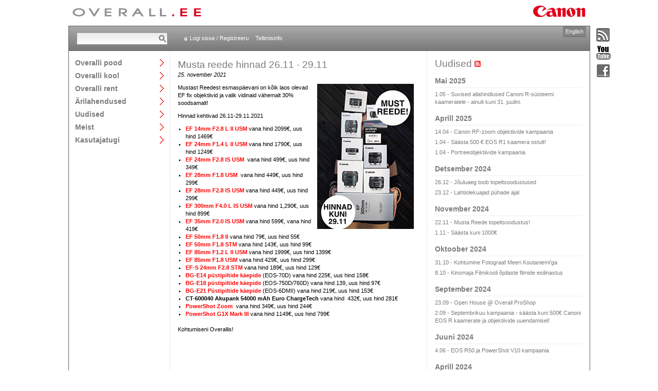

--- FILE ---
content_type: text/html; charset=utf-8
request_url: https://www.overall.ee/uudised/Musta-reede-hinnad-26-11-29-11-?newsId=947
body_size: 50444
content:
<!DOCTYPE html>

<html>
<head><title>
	Uudiste arhiiv - Overall
</title><meta http-equiv="X-UA-Compatible" content="IE=edge,chrome=1" /><meta charset="utf-8" /><link rel="stylesheet" type="text/css" media="all" href="/css/style.css?v=637030983360866993" /><link rel="stylesheet" type="text/css" media="screen" href="/js/prettyphoto/prettyPhoto.css?v=637030983361847031" /><script type="text/javascript" src="/js/libraries.js?v=637030983361747012"></script><script type="text/javascript" src="/js/prettyphoto/jquery.prettyPhoto.js?v=637030983361837039"></script><script type="text/javascript" src="/js/scripts.js?v=637030983361857041"></script><link rel="alternate" type="application/rss+xml" title="Overalli uudised" href="http://www.overall.ee/uudised/UudisedRSS.aspx" />
<script type="text/javascript">
	$(function() {
		$("a[class*='pretty-photo']").prettyPhoto({theme:'facebook', social_tools: false, gallery_markup: '', slideshow: false, deeplinking: false, hook: 'class'});
	});
</script>
</head>
<body id="body">
<div><!-- extra div needed for prettyphoto -->
<table id="container"><!-- http://stackoverflow.com/questions/13191306/css-layout-with-header-footer-and-multiple-100-min-height-content-columns/ -->
	<tr>
		<td colspan="3" id="logos">
			<div>
                <a id="lnkLogoHome" title="Avalehele" class="header-overall-logo" href="../default.aspx"><img title="Avalehele" src="../gfx/overall_header.gif" alt="" /></a>
				&nbsp;<img class="header-canon-logo" src="../gfx/canon_header.gif" alt="Canon" />
			</div>
		</td>
	</tr>
    <tr>
        <td colspan="3" id="header">
			<div>

                
                <div id="search-container"><form action="/otsing/default.aspx" method="post">
					<input type="text" name="txtSearch" size="20" /><input type="submit" value="Otsi" />
				</form></div>
                

                <div id="header-links">
	            
                    <a href="/login.aspx" id="login-link">Logi sisse / Registreeru</a>
                    <a href="/abi.aspx">Tellimisinfo</a>
                
                
                </div>

                
                    <div id="header-buttons">
		                <div id="comparison" style="display: none;">
			                <a href="/tooted/vordlus.aspx" title="Vaata tootevõrdlust" class="comparison-view-header">
				                <img src="/gfx/comparison.gif" alt="Vaata tootevõrdlust" />
				                <p><b>Võrdlus</b><br /><span id="comparison-count"></span></p>
			                </a>
		                </div>
		                <div id="cart">
                            <a href="/pood/Default.aspx" title="Vaata ostukorvi">
				                <img src="/gfx/cart.gif" alt="Vaata ostukorvi" />
				                <p><b>Ostukorv</b><br /><span id="cartitem-count"></span></p>
			                </a>
		                </div>
	                </div>
                

                <a id="lnkChangeLanguage" class="language-toggle" href="../en/">English</a>
            </div>
        </td>
    </tr>
    <tr id="content">
		<td id="main-navigation">
            <ul>
<li><a href="/tooted/" class="textl toggle" id="mainnavigation_et_products">Overalli pood</a>
<div>
<p><a href="/tooted/">Kogu kataloog</a></p>
<hr />
<p><a href="/tootekataloog/Foto.aspx?kategooria=22">Foto</a></p>
<p><a href="/tootekataloog/Video.aspx?kategooria=72">Video</a></p>
<p><a href="/tootekataloog/Prindi-ja-koopiaseadmed.aspx?kategooria=1738">Prindi- ja koopiaseadmed</a></p>
<p><a href="/tootekataloog/IP-Audio-ja-Video.aspx?kategooria=1920">IP Audio ja Video</a></p>
<p><a href="/tootekataloog/Audio.aspx?kategooria=1999">Audio</a></p>
<p><a href="/tootekataloog/Esitlusseadmed.aspx?kategooria=75">Esitlusseadmed</a></p>
<p><a href="/tootekataloog/Binoklid.aspx?kategooria=69">Binoklid</a></p>
<p><a href="/tootekataloog/Teleringhaaling.aspx?kategooria=1859">Teleringhääling</a></p>
<p><a href="/tootekataloog/Skannerid-ja-arhiveerimine.aspx?kategooria=48">Skannerid ja arhiveerimine</a></p>
<p><a href="/tootekataloog/Kalkulaatorid.aspx?kategooria=80">Kalkulaatorid</a></p>
<p><a href="/tootekataloog/Malukaardid.aspx?kategooria=68">Mälukaardid</a></p>
<p><a href="/tootekataloog/Kaablid.aspx?kategooria=2112">Kaablid</a></p>
<p><a href="/tootekataloog/Kulumaterjalid.aspx?kategooria=30">Kulumaterjalid</a></p>
<p><a href="/tootekataloog/Tarkvara.aspx?kategooria=1996">Tarkvara</a></p>
<p><a href="/tootekataloog/Varvihaldus.aspx?kategooria=1854">Värvihaldus</a></p>
<p><a href="/tootekataloog/Kinkekaardid.aspx?kategooria=2169">Kinkekaardid</a></p>
<p><a href="/tootekataloog/Leiunurk.aspx?kategooria=1713">Leiunurk</a></p>
</div>
</li>
<li><a href="/kool/" class="textl toggle" id="mainnavigation_et_workshops">Overalli kool</a>
<div>
<p><a href="/kool/">Kõik töötoad</a></p>
<hr />
<p><a href="/kool/?categoryId=4">Kohtumine fotograafiga</a></p>
<p><a href="/kool/?categoryId=2">Fototöötoad</a></p>
<p><a href="/kool/?categoryId=1">Videotöötoad</a></p>
</div>
</li>
<li><a href="/rent/" class="textl toggle" id="mainnavigation_et_rent">Overalli rent</a>
<div>
<p><a href="/rent/">Renditooted</a></p>
<p><a href="/rent/tingimused.aspx">Renditingimused</a></p>
</div>
</li>
<li><a href="/lahendused/" class="textl toggle" id="mainnavigation_et_solutions">Ärilahendused</a>
<div>
<p><a href="/lahendused/">Tutvustus</a></p>
<hr />
<p><a href="/lahendused/valjastuslahendused">Väljastuslahendused</a></p>
<p><a href="/lahendused/dokumentide-digiteerimine">Dokumentide digiteerimine</a></p>
<p><a href="/lahendused/laiformaat-tookeskkond">Laiformaat-töökeskkond</a></p>
<p><a href="/lahendused/overalli-ehooldus">Overalli eHooldus</a></p>
<p><a href="/lahendused/professionaalne-print">Professionaalne print</a></p>
<p><a href="/lahendused/esitluslahendused">Esitluslahendused</a></p>
</div>
</li>
<li><a href="/uudised/?archive=true" class="textl toggle" id="mainnavigation_et_news">Uudised</a>
<div>
<p><a href="/uudised/?archive=true">Uudiste arhiiv</a></p>
<hr />
</div>
</li>
<li><a href="/esindused/" class="textl toggle" id="mainnavigation_et_overall">Meist</a>
<div>
<p><a href="/esindused/">Esindused</a></p>
<p><a href="/tootajad/">Töötajad</a></p>
<p><a href="/overall/vabad-tookohad.aspx">Vabad töökohad</a></p>
<p><a href="/overall/">Ettevõttest</a></p>
<p><a href="/overall/partnerid.aspx">Overalli partnerid</a></p>
<p><a href="/overall/keskkond.aspx">Keskkond</a></p>
</div>
</li>
<li><a href="/tugi/" class="textl toggle" id="mainnavigation_et_support">Kasutajatugi</a>
<div>
<p><a href="/tugi/">Tehniline abi</a></p>
<p><a href="/tagasiside.aspx">Tagasiside</a></p>
<p><a href="/tugi/viited.aspx">Draiverid ja viited</a></p>
</div>
</li>
</ul>

        </td>   
        
	<td style="width: 500px;" class="pad-15 show-lists">
        
<h1 style="line-height: 130%;">Musta reede hinnad 26.11 - 29.11 </h1>
<p><em>25. november 2021</em></p>
<p><img alt="" src="https://www.overall.ee/uudistepildid/947/fp-large.jpg" style="float:right; margin-left:10px; margin-right:10px" /></p>

<p>Mustast Reedest&nbsp;esmaspäevani on kõik laos olevad EF fix objektiivid ja valik vidinaid vähemalt 30% soodsamalt!</p>

<p>Hinnad kehtivad&nbsp;26.11-29.11.2021</p>

<ul>
	<li><a class="important" href="https://www.overall.ee/tootekataloog/EF-14mm-F2-8-L-II-USM.aspx?id=172561&amp;pid=184"><strong>EF 14mm F2.8 L II USM </strong></a>vana hind 2099€, uus hind&nbsp;1469€</li>
	<li><a class="important" href="https://www.overall.ee/tootekataloog/EF-24mm-F1-4-L-II-USM.aspx?id=172991&amp;pid=184"><strong>EF 24mm F1.4 L II USM </strong></a>vana hind 1790€, uus hind 1249€</li>
	<li><a class="important" href="https://www.overall.ee/tootekataloog/EF-24mm-F2-8-IS-USM.aspx?id=174961&amp;pid=184"><strong>EF 24mm F2.8 IS USM </strong></a>&nbsp;vana hind 499€, uus hind 349€</li>
	<li><a class="important" href="https://www.overall.ee/tootekataloog/EF-28mm-F1-8-USM.aspx?id=831&amp;pid=184"><strong>EF 28mm F1.8 USM&nbsp;</strong></a>&nbsp;vana hind 449€, uus hind 299€</li>
	<li><strong><a class="important" href="https://www.overall.ee/tootekataloog/EF-28mm-F2-8-IS-USM.aspx?id=174960&amp;pid=184">EF 28mm F2.8 IS USM&nbsp;</a></strong>vana hind&nbsp;449€, uus hind 299€</li>
	<li><a class="important" href="https://www.overall.ee/tootekataloog/EF-300mm-F4-0-L-IS-USM.aspx?id=843&amp;pid=184"><strong>EF 300mm F4.0 L IS USM </strong></a>vana hind 1,290€, uus hind 899€</li>
	<li><strong><a class="important" href="https://www.overall.ee/tootekataloog/EF-35mm-F2-0-IS-USM.aspx?id=175660&amp;pid=184">EF 35mm F2.0 IS USM </a></strong>vana hind 599€, vana hind 419€</li>
	<li><strong><a class="important" href="https://www.overall.ee/tootekataloog/EF-50mm-F1-8-II.aspx?id=835&amp;pid=184">EF 50mm F1.8 II </a></strong>vana hind 79€, uus hind&nbsp;55€</li>
	<li><a class="important" href="https://www.overall.ee/tootekataloog/EF-50mm-F1-8-STM.aspx?id=177121&amp;pid=184"><strong>EF 50mm F1.8 STM </strong></a>vana hind 143€, uus hind 99€</li>
	<li><strong><a class="important" href="https://www.overall.ee/tootekataloog/EF-85mm-F1-2-L-II-USM.aspx?id=170959&amp;pid=184">EF 85mm F1.2 L II USM&nbsp;</a></strong>vana hind&nbsp;1999€, uus hind 1399€</li>
	<li><a class="important" href="https://www.overall.ee/tootekataloog/EF-85mm-F1-8-USM.aspx?id=837&amp;pid=184"><strong>EF 85mm F1.8 USM</strong></a> vana hind 429€, uus hind 299€</li>
	<li><strong><a class="important" href="https://www.overall.ee/tootekataloog/EF-S-24mm-F2-8-STM.aspx?id=176834&amp;pid=184">EF-S 24mm F2.8 STM </a></strong>vana hind 189€, uus hind 129€</li>
	<li><a class="important" href="https://www.overall.ee/tootekataloog/Patareisalv-BG-E14.aspx?id=175966"><strong>BG-E14 püstipiltide käepide </strong></a>(EOS-70D) vana hind&nbsp;225€,&nbsp;uus hind 158€</li>
	<li><strong><a class="important" href="https://www.overall.ee/tootekataloog/BG-E18-pustipiltide-kaepide.aspx?id=176981&amp;pid=199">BG-E18 püstipiltide käepide </a></strong>(EOS-750D/760D) vana hind 139, uus hind&nbsp;97€</li>
	<li><a class="important" href="https://www.overall.ee/tootekataloog/BG-E21-Pustipiltide-kaepide.aspx?id=178470&amp;pid=199"><strong>BG-E21 Püstipiltide käepide </strong></a>(EOS-6DMII) vana hind 219€, uus hind&nbsp;153€</li>
	<li><strong>CT-600040 Akupank 54000 mAh Euro ChargeTech </strong>vana hind &nbsp;432€, uus hind 281€</li>
	<li><a class="important" href="https://www.overall.ee/tootekataloog/PowerShot-Zoom.aspx?id=179338"><strong>PowerShot Zoom </strong></a>&nbsp;vana hind 349€, uus hind 244€</li>
	<li><strong><a class="important" href="https://www.overall.ee/tootekataloog/PowerShot-G1X-Mark-III.aspx?id=178441&amp;pid=176">PowerShot G1X Mark III&nbsp;</a></strong>vana hind&nbsp;1149€, uus hind&nbsp;799€</li>
</ul>

<p>Kohtumiseni Overallis!</p>

    </td>	
	<td class="pad-15">
		
<span class="textxl block bottom-margin-5">Uudised<a id="lnkRssFeed" title="Liitu RSS-vooga" href="UudisedRSS.aspx" style="margin-left: 5px;"><img src="../gfx/rssfeed.png" alt="" /></a></span>
<div class="bottom-margin-15">

		<p class="textl block top-pad-10 bottom-gray bottom-pad-3 bottom-margin-5">Mai 2025</p>
		<p class="bottom-margin-5"><a href="Suvised-allahindlused-Canoni-R-susteemi-kaameratele-ainult-kuni-31-juulini-?newsId=982">1.05 - Suvised allahindlused Canoni R-süsteemi kaameratele - ainult kuni 31. juulini.</a></p>
	
		<p class="textl block top-pad-10 bottom-gray bottom-pad-3 bottom-margin-5">Aprill 2025</p>
		<p class="bottom-margin-5"><a href="Canon-RF-zoom-objektiivide-kampaania?newsId=980">14.04 - Canon RF-zoom objektiivide kampaania</a></p>
	
		
		<p class="bottom-margin-5"><a href="Saasta-500-EOS-R1-kaamera-ostult?newsId=981">1.04 - Säästa 500 € EOS R1 kaamera ostult!</a></p>
	
		
		<p class="bottom-margin-5"><a href="Portreeobjektiivide-kampaania-?newsId=979">1.04 - Portreeobjektiivide kampaania </a></p>
	
		<p class="textl block top-pad-10 bottom-gray bottom-pad-3 bottom-margin-5">Detsember 2024</p>
		<p class="bottom-margin-5"><a href="Jouluaeg-toob-topeltsoodustused?newsId=977">26.12 - Jõuluaeg toob topeltsoodustused</a></p>
	
		
		<p class="bottom-margin-5"><a href="Lahtiolekuajad-puhade-ajal?newsId=978">23.12 - Lahtiolekuajad pühade ajal</a></p>
	
		<p class="textl block top-pad-10 bottom-gray bottom-pad-3 bottom-margin-5">November 2024</p>
		<p class="bottom-margin-5"><a href="Musta-Reede-topeltsoodustus?newsId=976">22.11 - Musta Reede topeltsoodustus!</a></p>
	
		
		<p class="bottom-margin-5"><a href="Saasta-kuni-1000?newsId=975">1.11 - Säästa kuni 1000€</a></p>
	
		<p class="textl block top-pad-10 bottom-gray bottom-pad-3 bottom-margin-5">Oktoober 2024</p>
		<p class="bottom-margin-5"><a href="Kohtumine-Fotograaf-Meeri-Koutaniemiga?newsId=974">31.10 - Kohtumine Fotograaf Meeri Koutaniemi'ga</a></p>
	
		
		<p class="bottom-margin-5"><a href="Kinomaja-Filmikooli-opilaste-filmide-esilinastus?newsId=973">8.10 - Kinomaja Filmikooli õpilaste filmide esilinastus</a></p>
	
		<p class="textl block top-pad-10 bottom-gray bottom-pad-3 bottom-margin-5">September 2024</p>
		<p class="bottom-margin-5"><a href="Open-House-Overall-ProShop?newsId=972">23.09 - Open House @ Overall ProShop</a></p>
	
		
		<p class="bottom-margin-5"><a href="Septembrikuu-kampaania-saasta-kuni-500-Canoni-EOS-R-kaamerate-ja-objektiivide-uuendamisel?newsId=971">2.09 - Septembrikuu kampaania - säästa kuni 500€ Canoni EOS R kaamerate ja objektiivide uuendamisel!</a></p>
	
		<p class="textl block top-pad-10 bottom-gray bottom-pad-3 bottom-margin-5">Juuni 2024</p>
		<p class="bottom-margin-5"><a href="EOS-R50-ja-PowerShot-V10-kampaania?newsId=970">4.06 - EOS R50 ja PowerShot V10 kampaania</a></p>
	
		<p class="textl block top-pad-10 bottom-gray bottom-pad-3 bottom-margin-5">Aprill 2024</p>
		<p class="bottom-margin-5"><a href="Kevadpuhal-oleme-suletud?newsId=969">30.04 - Kevadpühal oleme suletud!</a></p>
	
		
		<p class="bottom-margin-5"><a href="RF-objektiivide-Cashback-kampaania?newsId=968">1.04 - RF objektiivide Cashback kampaania</a></p>
	
		<p class="textl block top-pad-10 bottom-gray bottom-pad-3 bottom-margin-5">Veebruar 2024</p>
		<p class="bottom-margin-5"><a href="23-veebruaril-oleme-avatud-kuni-14-00?newsId=967">22.02 - 23. veebruaril oleme avatud kuni 14.00</a></p>
	
		
		<p class="bottom-margin-5"><a href="Overalli-lahtiolekuajad-1-ja-2-veebruaril-?newsId=966">1.02 - Overalli lahtiolekuajad 1. ja 2. veebruaril </a></p>
	
		<p class="textl block top-pad-10 bottom-gray bottom-pad-3 bottom-margin-5">November 2023</p>
		<p class="bottom-margin-5"><a href="Musta-Reede-nadala-pakkumised?newsId=965">20.11 - Musta Reede nädala pakkumised</a></p>
	
		<p class="textl block top-pad-10 bottom-gray bottom-pad-3 bottom-margin-5">Oktoober 2023</p>
		<p class="bottom-margin-5"><a href="Talvine-Cashback-kampaania?newsId=964">16.10 - Talvine Cashback kampaania!</a></p>
	
		<p class="textl block top-pad-10 bottom-gray bottom-pad-3 bottom-margin-5">August 2023</p>
		<p class="bottom-margin-5"><a href="Objektiivi-Cashback-kampaania?newsId=963">1.08 - Objektiivi Cashback kampaania</a></p>
	
		
		<p class="bottom-margin-5"><a href="EOS-R8-ja-EOS-R10-kampaania-?newsId=962">1.08 - EOS R8 ja EOS R10 kampaania </a></p>
	
		<p class="textl block top-pad-10 bottom-gray bottom-pad-3 bottom-margin-5">Juuni 2023</p>
		<p class="bottom-margin-5"><a href="Jaanipaeva-lahtiolekuajad?newsId=961">21.06 - Jaanipäeva lahtiolekuajad</a></p>
	
		<p class="textl block top-pad-10 bottom-gray bottom-pad-3 bottom-margin-5">Aprill 2023</p>
		<p class="bottom-margin-5"><a href="Suvine-Cash-Back-kampaania?newsId=960">17.04 - Suvine Cash Back kampaania!</a></p>
	
		<p class="textl block top-pad-10 bottom-gray bottom-pad-3 bottom-margin-5">Märts 2023</p>
		<p class="bottom-margin-5"><a href="EOS-R6-vahetuskampaania?newsId=959">29.03 - EOS R6 vahetuskampaania!</a></p>
	
		
		<p class="bottom-margin-5"><a href="Open-House-Overall-ProShop?newsId=958">17.03 - Open House @ Overall ProShop</a></p>
	
		
		<p class="bottom-margin-5"><a href="Koolinoorte-filmikonkurss?newsId=957">10.03 - Koolinoorte filmikonkurss</a></p>
	
		
		<p class="bottom-margin-5"><a href="Martsikuu-soodused?newsId=956">3.03 - Märtsikuu soodused</a></p>
	
		<p class="textl block top-pad-10 bottom-gray bottom-pad-3 bottom-margin-5">Veebruar 2023</p>
		<p class="bottom-margin-5"><a href="Tooajad-puhadeperioodil?newsId=955">23.02 - Tööajad pühadeperioodil</a></p>
	
		<p class="textl block top-pad-10 bottom-gray bottom-pad-3 bottom-margin-5">Detsember 2022</p>
		<p class="bottom-margin-5"><a href="Jouluaja-kampaania?newsId=954">21.12 - Jõuluaja kampaania</a></p>
	
		<p class="textl block top-pad-10 bottom-gray bottom-pad-3 bottom-margin-5">November 2022</p>
		<p class="bottom-margin-5"><a href="Tallinna-Overalli-lahtiolekuaeg-reedel-25-novembril?newsId=953">25.11 - Tallinna Overalli lahtiolekuaeg reedel, 25. novembril</a></p>
	
		
		<p class="bottom-margin-5"><a href="Musta-Reede-kampaania?newsId=952">18.11 - Musta Reede kampaania</a></p>
	
		<p class="textl block top-pad-10 bottom-gray bottom-pad-3 bottom-margin-5">Oktoober 2022</p>
		<p class="bottom-margin-5"><a href="Talvekampaania?newsId=951">3.10 - Talvekampaania</a></p>
	
		<p class="textl block top-pad-10 bottom-gray bottom-pad-3 bottom-margin-5">September 2022</p>
		<p class="bottom-margin-5"><a href="Varastatud-fototehnika?newsId=950">19.09 - Varastatud fototehnika</a></p>
	
		
		<p class="bottom-margin-5"><a href="Overall-Matsalu-loodusfilmide-festivalil-?newsId=949">9.09 - Overall Matsalu loodusfilmide festivalil </a></p>
	
		<p class="textl block top-pad-10 bottom-gray bottom-pad-3 bottom-margin-5">Mai 2022</p>
		<p class="bottom-margin-5"><a href="Suvekamapaania?newsId=948">27.05 - Suvekamapaania</a></p>
	
		<p class="textl block top-pad-10 bottom-gray bottom-pad-3 bottom-margin-5">Veebruar 2022</p>
		<p class="bottom-margin-5"><a href="Tooajad-puhadeperioodil?newsId=937">22.02 - Tööajad pühadeperioodil</a></p>
	
		<p class="textl block top-pad-10 bottom-gray bottom-pad-3 bottom-margin-5">November 2021</p>
		<p class="bottom-margin-5"><a href="Musta-reede-hinnad-26-11-29-11-?newsId=947">25.11 - Musta reede hinnad 26.11 - 29.11 </a></p>
	
		<p class="textl block top-pad-10 bottom-gray bottom-pad-3 bottom-margin-5">Oktoober 2021</p>
		<p class="bottom-margin-5"><a href="EOS-R-ja-EOS-R6-rahatagastus-kampaania?newsId=946">25.10 - EOS R ja EOS R6 rahatagastus kampaania</a></p>
	
		<p class="textl block top-pad-10 bottom-gray bottom-pad-3 bottom-margin-5">September 2021</p>
		<p class="bottom-margin-5"><a href="Joosep-Martinson-Peeglita-kaamerad-on-tulnud-selleks-et-jaada?newsId=945">15.09 - Joosep Martinson: "Peeglita kaamerad on tulnud selleks et jääda!"</a></p>
	
		
		<p class="bottom-margin-5"><a href="EOS-R5-kampaania?newsId=944">13.09 - EOS R5 kampaania</a></p>
	
		<p class="textl block top-pad-10 bottom-gray bottom-pad-3 bottom-margin-5">August 2021</p>
		<p class="bottom-margin-5"><a href="Overalli-Tartu-salongi-tuleb-23-augustil-tervitama-Jazzkaare-pop-up-kontsert?newsId=943">16.08 - Overalli Tartu salongi tuleb 23. augustil tervitama Jazzkaare pop-up kontsert</a></p>
	
		<p class="textl block top-pad-10 bottom-gray bottom-pad-3 bottom-margin-5">Juuli 2021</p>
		<p class="bottom-margin-5"><a href="30-07-on-Kuressaare-Overall-suletud?newsId=942">28.07 - 30.07 on Kuressaare Overall suletud</a></p>
	
		<p class="textl block top-pad-10 bottom-gray bottom-pad-3 bottom-margin-5">Juuni 2021</p>
		<p class="bottom-margin-5"><a href="Jaanipaeva-lahtiolekuajad?newsId=941">21.06 - Jaanipäeva lahtiolekuajad</a></p>
	
		
		<p class="bottom-margin-5"><a href="Veebinar-loomingulised-portreed-pohjamaade-fotograafi-Martina-Warenfeldtiga?newsId=940">8.06 - Veebinar: loomingulised portreed põhjamaade fotograafi Martina Wärenfeldtiga</a></p>
	
		<p class="textl block top-pad-10 bottom-gray bottom-pad-3 bottom-margin-5">Aprill 2021</p>
		<p class="bottom-margin-5"><a href="Canon-Redline-kampaania-EOS-R5-ja-EOS-R6-kaamera-voi-RF-objektiivi-ostul-kuni-400-tagasi?newsId=939">4.04 - Canon Redline kampaania! EOS R5 ja EOS R6 kaamera või RF objektiivi ostul kuni 400€ tagasi!</a></p>
	
		<p class="textl block top-pad-10 bottom-gray bottom-pad-3 bottom-margin-5">Märts 2021</p>
		<p class="bottom-margin-5"><a href="Overall-jatkab-klientide-teenindamist-kehtestatud-eriolukorra-ajal?newsId=938">11.03 - Overall jätkab klientide teenindamist kehtestatud eriolukorra ajal</a></p>
	
		<p class="textl block top-pad-10 bottom-gray bottom-pad-3 bottom-margin-5">Veebruar 2021</p>
		<p class="bottom-margin-5"><a href="HP-toi-turule-uued-lateksprinterid-HP-Latex-700-700W-ja-800-800W?newsId=936">9.02 - HP tõi turule uued lateksprinterid HP Latex 700/700W ja 800/800W</a></p>
	
		<p class="textl block top-pad-10 bottom-gray bottom-pad-3 bottom-margin-5">Detsember 2020</p>
		<p class="bottom-margin-5"><a href="Lahtiolekuajad-puhade-ajal?newsId=935">23.12 - Lahtiolekuajad pühade ajal</a></p>
	
		<p class="textl block top-pad-10 bottom-gray bottom-pad-3 bottom-margin-5">Aprill 2020</p>
		<p class="bottom-margin-5"><a href="Uus-muljetavaldav-EOS-R5?newsId=931">21.04 - Uus muljetavaldav EOS R5</a></p>
	
		
		<p class="bottom-margin-5"><a href="Mitmekulgne-Canon-EOS-C300-Mark-III-?newsId=930">21.04 - Mitmekülgne Canon EOS C300 Mark III </a></p>
	
		<p class="textl block top-pad-10 bottom-gray bottom-pad-3 bottom-margin-5">Märts 2020</p>
		<p class="bottom-margin-5"><a href="Overall-jatkab-klientide-teenindamist-kehtestatud-eriolukorra-ajal?newsId=929">16.03 - Overall jätkab klientide teenindamist kehtestatud eriolukorra ajal</a></p>
	
		
		<p class="bottom-margin-5"><a href="Olukorrast-Overallis?newsId=928">16.03 - Olukorrast Overallis</a></p>
	
		<p class="textl block top-pad-10 bottom-gray bottom-pad-3 bottom-margin-5">Veebruar 2020</p>
		<p class="bottom-margin-5"><a href="Eesti-Vabariigi-aastapaeval-oleme-suletud?newsId=927">23.02 - Eesti Vabariigi aastapäeval oleme suletud</a></p>
	
		
		<p class="bottom-margin-5"><a href="Maailma-pressifoto-naitus-joudis-oma-umberilmareisil-Tallinnasse?newsId=926">11.02 - Maailma pressifoto näitus jõudis oma ümberilmareisil Tallinnasse!</a></p>
	
		
		<p class="bottom-margin-5"><a href="Lahtiolekuaeg-6-veebruaril?newsId=925">4.02 - Lahtiolekuaeg 6. veebruaril</a></p>
	
		<p class="textl block top-pad-10 bottom-gray bottom-pad-3 bottom-margin-5">Jaanuar 2020</p>
		<p class="bottom-margin-5"><a href="EOS-R-hinnang-Joosep-Martinsonilt?newsId=924">9.01 - EOS R hinnang Joosep Martinsonilt</a></p>
	
		
		<p class="bottom-margin-5"><a href="Meelis-Muhu-kogemus-uue-rendikaameraga-XF-705?newsId=923">6.01 - Meelis Muhu kogemus uue rendikaameraga XF-705</a></p>
	
		<p class="textl block top-pad-10 bottom-gray bottom-pad-3 bottom-margin-5">Detsember 2019</p>
		<p class="bottom-margin-5"><a href="Lahtiolekuajad-puhade-ajal?newsId=922">23.12 - Lahtiolekuajad pühade ajal</a></p>
	
		<p class="textl block top-pad-10 bottom-gray bottom-pad-3 bottom-margin-5">November 2019</p>
		<p class="bottom-margin-5"><a href="EOS-C500-Mark-II-homme-meil-kulas?newsId=921">27.11 - EOS C500 Mark II homme meil külas</a></p>
	
		
		<p class="bottom-margin-5"><a href="Looduse-Aasta-Foto-2019-gala-Huntide-ball-Rahvusraamatukogu-suures-saalis?newsId=920">25.11 - Looduse Aasta Foto 2019 gala „Huntide ball“ Rahvusraamatukogu suures saalis</a></p>
	
		<p class="textl block top-pad-10 bottom-gray bottom-pad-3 bottom-margin-5">Oktoober 2019</p>
		<p class="bottom-margin-5"><a href="Algab-taas-vestlusohtute-sari-Kohtumine-fotograafiga?newsId=919">29.10 - Algab taas vestlusõhtute sari "Kohtumine fotograafiga"</a></p>
	
		
		<p class="bottom-margin-5"><a href="EOS-5Ds-R-superhinnaga?newsId=916">9.10 - EOS 5Ds R superhinnaga!</a></p>
	
		
		<p class="bottom-margin-5"><a href="EOS-1D-X-Mark-II-ostuga-kingituseks-500-kinkekaart?newsId=915">9.10 - EOS-1D X Mark II ostuga kingituseks 500€ kinkekaart</a></p>
	
		
		<p class="bottom-margin-5"><a href="EOS-R-voi-EOS-RP-ostuga-kingituseks-100-kinkekaart?newsId=914">9.10 - EOS R või EOS RP ostuga kingituseks 100€ kinkekaart!</a></p>
	
		
		<p class="bottom-margin-5"><a href="-Ott-Tanak-The-Movie-tehnika-valikud?newsId=913">1.10 -  “Ott Tänak: The Movie“ tehnika valikud</a></p>
	
		
		<p class="bottom-margin-5"><a href="Overallil-uus-majandustarkvara?newsId=912">1.10 - Overallil uus majandustarkvara</a></p>
	
		<p class="textl block top-pad-10 bottom-gray bottom-pad-3 bottom-margin-5">September 2019</p>
		<p class="bottom-margin-5"><a href="Vereta-Jaht-2019-naitus?newsId=911">24.09 - Vereta Jaht 2019 näitus</a></p>
	
		<p class="textl block top-pad-10 bottom-gray bottom-pad-3 bottom-margin-5">Juuli 2019</p>
		<p class="bottom-margin-5"><a href="Kuumalaine-Overallis?newsId=909">4.07 - Kuumalaine Overallis</a></p>
	
		
		<p class="bottom-margin-5"><a href="7D-Mark-II-komplektil-kuum-hind?newsId=908">3.07 - 7D Mark II komplektil kuum hind!</a></p>
	
		<p class="textl block top-pad-10 bottom-gray bottom-pad-3 bottom-margin-5">Juuni 2019</p>
		<p class="bottom-margin-5"><a href="Juurdepaas-Overalli?newsId=907">3.06 - Juurdepääs Overalli</a></p>
	
		<p class="textl block top-pad-10 bottom-gray bottom-pad-3 bottom-margin-5">Mai 2019</p>
		<p class="bottom-margin-5"><a href="Canoni-suvekampaania?newsId=906">28.05 - Canoni suvekampaania</a></p>
	
		
		<p class="bottom-margin-5"><a href="80D-kit-komplektiga-kingituseks-taskusse-mahtuv-Zoemini-printer?newsId=905">20.05 - 80D kit-komplektiga kingituseks taskusse mahtuv Zoemini printer!</a></p>
	
		
		<p class="bottom-margin-5"><a href="Juuni-lopuni-EOS-5D-Mark-IV-100-soodsam?newsId=904">20.05 - Juuni lõpuni EOS 5D Mark IV 100€ soodsam!</a></p>
	
		
		<p class="bottom-margin-5"><a href="EOS-R-kampaania?newsId=902">15.05 - EOS R kampaania</a></p>
	
		
		<p class="bottom-margin-5"><a href="EOS-RP-kampaania?newsId=903">13.05 - EOS RP kampaania</a></p>
	
		
		<p class="bottom-margin-5"><a href="Canon-kaameratehnika-ostja-meelespea?newsId=901">6.05 - Canon kaameratehnika ostja meelespea!</a></p>
	
		<p class="textl block top-pad-10 bottom-gray bottom-pad-3 bottom-margin-5">Aprill 2019</p>
		<p class="bottom-margin-5"><a href="EOS-RP-kampaania?newsId=900">1.04 - EOS RP kampaania</a></p>
	
		<p class="textl block top-pad-10 bottom-gray bottom-pad-3 bottom-margin-5">Jaanuar 2019</p>
		<p class="bottom-margin-5"><a href="Overalli-lahtiolekuajad-reedel-1-veebruaril?newsId=896">30.01 - Overalli lahtiolekuajad reedel, 1. veebruaril</a></p>
	
		<p class="textl block top-pad-10 bottom-gray bottom-pad-3 bottom-margin-5">Detsember 2018</p>
		<p class="bottom-margin-5"><a href="Lahtiolekuajad-puhade-ajal?newsId=895">21.12 - Lahtiolekuajad pühade ajal</a></p>
	
		<p class="textl block top-pad-10 bottom-gray bottom-pad-3 bottom-margin-5">November 2018</p>
		<p class="bottom-margin-5"><a href="Koik-mida-teada-EOS-R-kohta?newsId=894">6.11 - Kõik, mida teada EOS R kohta!</a></p>
	
		
		<p class="bottom-margin-5"><a href="Talvekampaania?newsId=893">5.11 - Talvekampaania</a></p>
	
		<p class="textl block top-pad-10 bottom-gray bottom-pad-3 bottom-margin-5">Oktoober 2018</p>
		<p class="bottom-margin-5"><a href="EOS-1D-X-Mark-II-kampaania?newsId=892">29.10 - EOS-1D X Mark II kampaania</a></p>
	
		
		<p class="bottom-margin-5"><a href="Truki-ja-viimistluslahenduste-tutvustuspaev-PRINDI-MOTE-?newsId=891">2.10 - Trüki- ja viimistluslahenduste tutvustuspäev “PRINDI MÕTE!”.</a></p>
	
		<p class="textl block top-pad-10 bottom-gray bottom-pad-3 bottom-margin-5">September 2018</p>
		<p class="bottom-margin-5"><a href="EOS-5D-Mark-IV-ja-EOS-6D-Mark-II-kampaania?newsId=890">10.09 - EOS 5D Mark IV ja EOS 6D Mark II kampaania</a></p>
	
		<p class="textl block top-pad-10 bottom-gray bottom-pad-3 bottom-margin-5">Juuli 2018</p>
		<p class="bottom-margin-5"><a href="Maailma-pressifoto-naitus-2018-Tallinnas?newsId=889">20.07 - Maailma pressifoto näitus 2018 Tallinnas</a></p>
	
		
		<p class="bottom-margin-5"><a href="Overalli-Kuressaare-esindus-on-9-juulil-suletud?newsId=888">6.07 - Overalli Kuressaare esindus on 9.juulil suletud</a></p>
	
		<p class="textl block top-pad-10 bottom-gray bottom-pad-3 bottom-margin-5">Juuni 2018</p>
		<p class="bottom-margin-5"><a href="Jaanipaeva-lahtiolekuajad?newsId=887">22.06 - Jaanipäeva lahtiolekuajad</a></p>
	
		
		<p class="bottom-margin-5"><a href="EOS-6D-Mark-II-suvekampaania?newsId=886">6.06 - EOS 6D Mark II suvekampaania</a></p>
	
		<p class="textl block top-pad-10 bottom-gray bottom-pad-3 bottom-margin-5">Mai 2018</p>
		<p class="bottom-margin-5"><a href="Suvekampaania-hubriidkaameratele?newsId=885">21.05 - Suvekampaania hübriidkaameratele!</a></p>
	
		
		<p class="bottom-margin-5"><a href="Overalli-loodusviktoriin-ootab-nuputamist?newsId=884">4.05 - Overalli loodusviktoriin ootab nuputamist!</a></p>
	
		
		<p class="bottom-margin-5"><a href="Objektiivide-kampaania?newsId=883">1.05 - Objektiivide kampaania</a></p>
	
		
		<p class="bottom-margin-5"><a href="Prinditud-keskkonnasobralikud-interjoorilahendused?newsId=882">1.05 - Prinditud keskkonnasõbralikud interjöörilahendused</a></p>
	
		<p class="textl block top-pad-10 bottom-gray bottom-pad-3 bottom-margin-5">Aprill 2018</p>
		<p class="bottom-margin-5"><a href="Overall-interjoorimessil?newsId=881">13.04 - Overall interjöörimessil</a></p>
	
		
		<p class="bottom-margin-5"><a href="Kevade-kampaaniad-Overallis?newsId=880">2.04 - Kevade kampaaniad Overallis!</a></p>
	
		<p class="textl block top-pad-10 bottom-gray bottom-pad-3 bottom-margin-5">Märts 2018</p>
		<p class="bottom-margin-5"><a href="Objektiivide-ostuga-kingituseks-kuni-300-kinkekaart?newsId=879">15.03 - Objektiivide ostuga kingituseks kuni 300€ kinkekaart!</a></p>
	
		
		<p class="bottom-margin-5"><a href="Postimehe-fotograaf-Liis-Treimann-seikles-kaameraga-EOS-M100-?newsId=878">14.03 - Postimehe fotograaf Liis Treimann seikles kaameraga EOS M100.</a></p>
	
		
		<p class="bottom-margin-5"><a href="Viru-Keskuses-avati-pressifoto-aastanaitus-?newsId=877">3.03 - Viru Keskuses avati pressifoto aastanäitus </a></p>
	
		<p class="textl block top-pad-10 bottom-gray bottom-pad-3 bottom-margin-5">Veebruar 2018</p>
		<p class="bottom-margin-5"><a href="Vali-oma-lemmik-pressifoto-ja-voida-kaamera?newsId=876">26.02 - Vali oma lemmik pressifoto ja võida kaamera!</a></p>
	
		
		<p class="bottom-margin-5"><a href="Tooajad-puhadeperioodil?newsId=875">23.02 - Tööajad pühadeperioodil</a></p>
	
		<p class="textl block top-pad-10 bottom-gray bottom-pad-3 bottom-margin-5">Detsember 2017</p>
		<p class="bottom-margin-5"><a href="J%C3%B4ulueelse-nadala-kampaania-?newsId=874">13.12 - Jôulueelse nädala kampaania! </a></p>
	
		<p class="textl block top-pad-10 bottom-gray bottom-pad-3 bottom-margin-5">November 2017</p>
		<p class="bottom-margin-5"><a href="6D-Mark-II-kampaania?newsId=873">21.11 - 6D Mark II kampaania</a></p>
	
		
		<p class="bottom-margin-5"><a href="Talvekampaania?newsId=871">6.11 - Talvekampaania</a></p>
	
		
		<p class="bottom-margin-5"><a href="Vestlusohtud-Kohtumine-Fotograafiga?newsId=870">3.11 - Vestlusõhtud "Kohtumine Fotograafiga"</a></p>
	
		
		<p class="bottom-margin-5"><a href="Sensori-puhastus-novembrikuus-15?newsId=872">1.11 - Sensori puhastus novembrikuus 15€</a></p>
	
		<p class="textl block top-pad-10 bottom-gray bottom-pad-3 bottom-margin-5">Oktoober 2017</p>
		<p class="bottom-margin-5"><a href="Malupatarei-kampaania?newsId=869">30.10 - Mälupatarei kampaania</a></p>
	
		
		<p class="bottom-margin-5"><a href="Valgete-kaamerate-kampaania?newsId=867">26.10 - Valgete kaamerate kampaania</a></p>
	
		
		<p class="bottom-margin-5"><a href="EOS-1D-X-Mark-II-kampaania?newsId=866">16.10 - EOS-1D X Mark II kampaania</a></p>
	
		
		<p class="bottom-margin-5"><a href="Vereta-jahi-juubelnaituse-avamine?newsId=865">11.10 - Vereta jahi juubelnäituse avamine</a></p>
	
		
		<p class="bottom-margin-5"><a href="Objektiivide-ostuga-kingituseks-kuni-250-kinkekaart?newsId=864">6.10 - Objektiivide ostuga kingituseks kuni 250€ kinkekaart!</a></p>
	
		
		<p class="bottom-margin-5"><a href="EOS-5Ds-ja-EOS-5Ds-R-ostuga-saab-aasta-lopuni-kingituseks-300-kinkekaardi?newsId=863">2.10 - EOS 5Ds ja EOS 5Ds R ostuga saab aasta lõpuni kingituseks 300€ kinkekaardi!</a></p>
	
		<p class="textl block top-pad-10 bottom-gray bottom-pad-3 bottom-margin-5">September 2017</p>
		<p class="bottom-margin-5"><a href="EOS-5D-Mark-IV-ostuga-saab-kingituse?newsId=861">28.09 - EOS 5D Mark IV ostuga saab kingituse!</a></p>
	
		
		<p class="bottom-margin-5"><a href="Kuressaare-esindus-kuni-27-septembrini-suletud?newsId=862">21.09 - Kuressaare esindus kuni 27. septembrini suletud</a></p>
	
		<p class="textl block top-pad-10 bottom-gray bottom-pad-3 bottom-margin-5">August 2017</p>
		<p class="bottom-margin-5"><a href="Overalli-Tallinna-esindus-on-18-augustil-suletud?newsId=860">15.08 - Overalli Tallinna esindus on 18. augustil suletud</a></p>
	
		<p class="textl block top-pad-10 bottom-gray bottom-pad-3 bottom-margin-5">Juuli 2017</p>
		<p class="bottom-margin-5"><a href="Merepaevadega-seotud-parkimiskorraldus?newsId=859">12.07 - Merepäevadega seotud parkimiskorraldus</a></p>
	
		<p class="textl block top-pad-10 bottom-gray bottom-pad-3 bottom-margin-5">Juuni 2017</p>
		<p class="bottom-margin-5"><a href="Jaanipaeva-lahtiolekuajad?newsId=858">22.06 - Jaanipäeva lahtiolekuajad</a></p>
	
		
		<p class="bottom-margin-5"><a href="Suvekampaania?newsId=857">9.06 - Suvekampaania</a></p>
	
		
		<p class="bottom-margin-5"><a href="Irista-suvekampaania?newsId=856">5.06 - Irista suvekampaania</a></p>
	
		
		<p class="bottom-margin-5"><a href="EOS-1D-X-Mark-II-kampaania?newsId=845">5.06 - EOS-1D X Mark II kampaania</a></p>
	
		<p class="textl block top-pad-10 bottom-gray bottom-pad-3 bottom-margin-5">Mai 2017</p>
		<p class="bottom-margin-5"><a href="-F4-0-objektiivide-kampaania?newsId=854">3.05 -  F4.0 objektiivide kampaania</a></p>
	
		
		<p class="bottom-margin-5"><a href="Teleobjektiivide-kampaania?newsId=853">3.05 - Teleobjektiivide kampaania</a></p>
	
		
		<p class="bottom-margin-5"><a href="Overalli-eripakkumine-suve-koige-luhema-ooni?newsId=852">3.05 - Overalli eripakkumine suve kõige lühema ööni!</a></p>
	
		
		<p class="bottom-margin-5"><a href="Eesti-parimad-loodusfotod-2017-on-selgunud?newsId=851">1.05 - Eesti parimad loodusfotod 2017 on selgunud!</a></p>
	
		<p class="textl block top-pad-10 bottom-gray bottom-pad-3 bottom-margin-5">Aprill 2017</p>
		<p class="bottom-margin-5"><a href="XII-loodusviktoriin?newsId=850">22.04 - XII loodusviktoriin</a></p>
	
		
		<p class="bottom-margin-5"><a href="Suurel-reedel-oleme-suletud?newsId=849">13.04 - Suurel reedel oleme suletud</a></p>
	
		<p class="textl block top-pad-10 bottom-gray bottom-pad-3 bottom-margin-5">Märts 2017</p>
		<p class="bottom-margin-5"><a href="5D-Mark-IV-ostuga-saab-kingituseks-akutalla?newsId=847">27.03 - 5D Mark IV ostuga saab kingituseks akutalla!</a></p>
	
		
		<p class="bottom-margin-5"><a href="EOS-5Ds-ja-EOS-5Ds-R-umbervahetus-kampaania-juuni-lopuni?newsId=846">26.03 - EOS 5Ds ja EOS 5Ds R ümbervahetus kampaania juuni lõpuni!</a></p>
	
		
		<p class="bottom-margin-5"><a href="EOS-M-kampaania?newsId=843">7.03 - EOS M kampaania</a></p>
	
		
		<p class="bottom-margin-5"><a href="Aasta-Pressifoto-2016-naitus-ja-voidutood?newsId=844">5.03 - Aasta Pressifoto 2016 näitus ja võidutööd</a></p>
	
		<p class="textl block top-pad-10 bottom-gray bottom-pad-3 bottom-margin-5">Veebruar 2017</p>
		<p class="bottom-margin-5"><a href="EOS-5D-Mark-IV-treening-Overallis?newsId=842">27.02 - EOS 5D Mark IV treening Overallis!</a></p>
	
		
		<p class="bottom-margin-5"><a href="Tooajad-puhadeperioodil?newsId=841">22.02 - Tööajad pühadeperioodil</a></p>
	
		
		<p class="bottom-margin-5"><a href="Overalli-lahtiolekuajad-reedel-3-veebruaril?newsId=840">1.02 - Overalli lahtiolekuajad reedel, 3. veebruaril</a></p>
	
		<p class="textl block top-pad-10 bottom-gray bottom-pad-3 bottom-margin-5">Detsember 2016</p>
		<p class="bottom-margin-5"><a href="Aastalopp-Overallis?newsId=839">23.12 - Aastalõpp Overallis</a></p>
	
		
		<p class="bottom-margin-5"><a href="Objektiivide-vahetuskampaania?newsId=838">5.12 - Objektiivide vahetuskampaania</a></p>
	
		<p class="textl block top-pad-10 bottom-gray bottom-pad-3 bottom-margin-5">November 2016</p>
		<p class="bottom-margin-5"><a href="Suur-kaameratehnika-paev-Overallis-Assad-on-kohal?newsId=836">16.11 - Suur kaameratehnika päev Overallis "Ässad on kohal"</a></p>
	
		<p class="textl block top-pad-10 bottom-gray bottom-pad-3 bottom-margin-5">Oktoober 2016</p>
		<p class="bottom-margin-5"><a href="Algab-taas-vestlusohtute-sari-Kohtumine-fotograafiga?newsId=835">31.10 - Algab taas vestlusõhtute sari "Kohtumine fotograafiga"</a></p>
	
		
		<p class="bottom-margin-5"><a href="Urmas-Tartes-EOS-5D-Mark-IV-on-kindel-kaaslane-aastateks?newsId=834">24.10 - Urmas Tartes "EOS 5D Mark IV on kindel kaaslane aastateks"</a></p>
	
		
		<p class="bottom-margin-5"><a href="Vereta-Jaht-2016-parimad-pildid-ja-naitus?newsId=833">17.10 - Vereta Jaht 2016 parimad pildid ja näitus</a></p>
	
		
		<p class="bottom-margin-5"><a href="13-oktoober-on-Overall-suletud?newsId=832">11.10 - 13. oktoober on Overall suletud</a></p>
	
		<p class="textl block top-pad-10 bottom-gray bottom-pad-3 bottom-margin-5">September 2016</p>
		<p class="bottom-margin-5"><a href="Kujunda-omale-isikuparane-lambivari?newsId=828">28.09 - Kujunda omale isikupärane lambivari!</a></p>
	
		
		<p class="bottom-margin-5"><a href="EOS-M5?newsId=827">20.09 - EOS M5</a></p>
	
		
		<p class="bottom-margin-5"><a href="Cinema-EOS-seeria-uus-lipulaev-C700?newsId=831">12.09 - Cinema EOS seeria uus lipulaev C700</a></p>
	
		
		<p class="bottom-margin-5"><a href="Uus-keskkonnasobralik-ja-vastupidav-tapeet-HP-lt-nuud-muugil?newsId=826">12.09 - Uus keskkonnasõbralik ja vastupidav tapeet HP-lt nüüd müügil</a></p>
	
		
		<p class="bottom-margin-5"><a href="Kompaktne-4K-videokaamera-XC15-?newsId=830">5.09 - Kompaktne 4K videokaamera XC15 </a></p>
	
		<p class="textl block top-pad-10 bottom-gray bottom-pad-3 bottom-margin-5">August 2016</p>
		<p class="bottom-margin-5"><a href="Overalli-lahtiolekuaeg-reedel-26-augustil?newsId=825">23.08 - Overalli lahtiolekuaeg reedel, 26.augustil</a></p>
	
		
		<p class="bottom-margin-5"><a href="EF-16-35mm-f-2-8L-III-USM-ja-EF-24-105mm-f-4L-IS-II-USM?newsId=829">22.08 - EF 16-35mm f/2.8L III USM ja EF 24-105mm f/4L IS II USM</a></p>
	
		<p class="textl block top-pad-10 bottom-gray bottom-pad-3 bottom-margin-5">Juuli 2016</p>
		<p class="bottom-margin-5"><a href="Merepaevadega-seotud-parkimiskorraldus?newsId=822">14.07 - Merepäevadega seotud parkimiskorraldus</a></p>
	
		<p class="textl block top-pad-10 bottom-gray bottom-pad-3 bottom-margin-5">Juuni 2016</p>
		<p class="bottom-margin-5"><a href="Canoni-suvekampaaniaga-kingituseks-reisikolar?newsId=821">27.06 - Canoni suvekampaaniaga kingituseks reisikõlar</a></p>
	
		
		<p class="bottom-margin-5"><a href="Jaanipaeva-lahtiolekuajad?newsId=820">22.06 - Jaanipäeva lahtiolekuajad</a></p>
	
		
		<p class="bottom-margin-5"><a href="Overalli-lahtiolekuaeg-neljapaeval-16-juunil?newsId=818">15.06 - Overalli lahtiolekuaeg neljapäeval, 16.juunil</a></p>
	
		<p class="textl block top-pad-10 bottom-gray bottom-pad-3 bottom-margin-5">Mai 2016</p>
		<p class="bottom-margin-5"><a href="7-juunil-saab-kulastada-neljandat-Overalli-Fototaikat?newsId=811">24.05 - 7. juunil saab külastada neljandat Overalli Fototäikat!</a></p>
	
		
		<p class="bottom-margin-5"><a href="EOS-1D-X-Mark-II-kampaania?newsId=803">23.05 - EOS-1D X Mark II kampaania</a></p>
	
		
		<p class="bottom-margin-5"><a href="3-nouannet-loodusfotograaf-Kimmo-Ohtonenilt?newsId=817">17.05 - 3 nõuannet loodusfotograaf Kimmo Ohtonenilt</a></p>
	
		
		<p class="bottom-margin-5"><a href="Uued-lisaseadmed?newsId=815">13.05 - Uued lisaseadmed</a></p>
	
		
		<p class="bottom-margin-5"><a href="PowerShot-SX620-HS?newsId=814">13.05 - PowerShot SX620 HS</a></p>
	
		
		<p class="bottom-margin-5"><a href="Maailma-esimene-automaatfookusega-objektiiv-sisseehitatud-Macro-Litei-valklambiga?newsId=813">13.05 - Maailma esimene automaatfookusega objektiiv sisseehitatud Macro Lite’i välklambiga!</a></p>
	
		
		<p class="bottom-margin-5"><a href="HP-esitles-uusi-Latex-500-seeria-printereid?newsId=810">6.05 - HP esitles uusi Latex 500 seeria printereid</a></p>
	
		
		<p class="bottom-margin-5"><a href="C-seeria-kaamerate-umbervahetus-kampaania-kuni-mai-lopuni?newsId=794">5.05 - C- seeria kaamerate ümbervahetus kampaania kuni mai lõpuni!</a></p>
	
		
		<p class="bottom-margin-5"><a href="EOS-5DS-ja-EOS-5DS-R-umbervahetus-kampaania-veel-mai-lopuni?newsId=793">5.05 - EOS 5DS ja EOS 5DS R ümbervahetus kampaania veel mai lõpuni!</a></p>
	
		
		<p class="bottom-margin-5"><a href="Eesti-parimad-loodusfotod-2016-on-selgunud?newsId=812">3.05 - Eesti parimad loodusfotod 2016 on selgunud!</a></p>
	
		
		<p class="bottom-margin-5"><a href="Overalli-loodusviktoriini-tulemused?newsId=809">3.05 - Overalli loodusviktoriini tulemused</a></p>
	
		<p class="textl block top-pad-10 bottom-gray bottom-pad-3 bottom-margin-5">Aprill 2016</p>
		<p class="bottom-margin-5"><a href="VIIMANE-VOIMALUS-Canoni-reisikampaania-kestab-kuni-30-aprill?newsId=792">26.04 - VIIMANE VÕIMALUS! Canoni reisikampaania kestab kuni 30. aprill</a></p>
	
		
		<p class="bottom-margin-5"><a href="Viktoriinile-Looduse-omale-Juba-uheteistkumnendale?newsId=808">15.04 - Viktoriinile! Looduse omale! Juba  üheteistkümnendale!</a></p>
	
		
		<p class="bottom-margin-5"><a href="Soodne-ja-kompaktne-kinotarvikute-tippseade-Canon-ME200S-SH-?newsId=807">15.04 - Soodne ja kompaktne kinotarvikute tippseade Canon ME200S-SH  </a></p>
	
		
		<p class="bottom-margin-5"><a href="Uus-kompaktne-cine-servo-objektiiv?newsId=806">15.04 - Uus kompaktne cine-servo objektiiv</a></p>
	
		
		<p class="bottom-margin-5"><a href="Objektiivide-vahetuskampaania?newsId=805">12.04 - Objektiivide vahetuskampaania</a></p>
	
		
		<p class="bottom-margin-5"><a href="13-aastat-on-Canon-vahetatava-objektiiviga-digitaalkaamerate-turu-esiliider?newsId=804">4.04 - 13. aastat on Canon vahetatava objektiiviga digitaalkaamerate turu esiliider</a></p>
	
		
		<p class="bottom-margin-5"><a href="Annika-Haasi-roma-laste-fotoprojekt-?newsId=802">1.04 - Annika Haasi roma laste fotoprojekt </a></p>
	
		<p class="textl block top-pad-10 bottom-gray bottom-pad-3 bottom-margin-5">Märts 2016</p>
		<p class="bottom-margin-5"><a href="Looduse-Aasta-Foto-ootab-pilte-kuni-30-marts-kell-22-00?newsId=801">29.03 - Looduse Aasta Foto ootab pilte kuni 30.märts kell 22.00!</a></p>
	
		
		<p class="bottom-margin-5"><a href="Uued-norgas-valguses-tootavad-valvekaamerad?newsId=800">28.03 - Uued nõrgas valguses töötavad valvekaamerad</a></p>
	
		
		<p class="bottom-margin-5"><a href="Eesti-Looduse-fotovoistluse-parimad-pildid-naitusel?newsId=799">15.03 - Eesti Looduse fotovõistluse parimad pildid näitusel</a></p>
	
		
		<p class="bottom-margin-5"><a href="Pilditalletusseadmel-Connect-Station-CS100-uus-nutitelefonirakendus-ja-uuendatud-pusivara?newsId=798">14.03 - Pilditalletusseadmel Connect Station CS100 uus nutitelefonirakendus ja uuendatud püsivara</a></p>
	
		
		<p class="bottom-margin-5"><a href="Uus-peegelkaamera-EOS-1300D?newsId=797">10.03 - Uus peegelkaamera  EOS 1300D</a></p>
	
		
		<p class="bottom-margin-5"><a href="Algas-fotovoistlus-Looduse-Aasta-Foto-2016?newsId=796">9.03 - Algas fotovõistlus Looduse Aasta Foto 2016</a></p>
	
		
		<p class="bottom-margin-5"><a href="Kaido-Haageni-fotonaitus-RAUDTEETAJAAMAD?newsId=795">8.03 - Kaido Haageni fotonäitus "RAUDTEE(TA)JAAMAD"</a></p>
	
		<p class="textl block top-pad-10 bottom-gray bottom-pad-3 bottom-margin-5">Veebruar 2016</p>
		<p class="bottom-margin-5"><a href="Eesti-blogija-voitis-rahvusvahelises-reisiblogijate-programmis-parima-reisivideo-nippide-konkursi?newsId=791">22.02 - Eesti blogija võitis rahvusvahelises reisiblogijate programmis parima reisivideo nippide konkursi</a></p>
	
		
		<p class="bottom-margin-5"><a href="Koige-ohem-40x-supersuumiga-kaamera-PowerShot-SX720-HS?newsId=790">22.02 - Kõige õhem 40x supersuumiga kaamera PowerShot SX720 HS</a></p>
	
		
		<p class="bottom-margin-5"><a href="Tooajad-puhadeperioodil?newsId=789">22.02 - Tööajad pühadeperioodil</a></p>
	
		
		<p class="bottom-margin-5"><a href="PowerShot-G7-X-Mark-II-esimene-kompaktkaamera-uue-DIGIC-7-protsessoriga?newsId=788">19.02 - PowerShot G7 X Mark II, esimene kompaktkaamera uue DIGIC 7 protsessoriga</a></p>
	
		
		<p class="bottom-margin-5"><a href="Uus-peegelkaamera-EOS-80D-ja-EF-S-18-135mm-f-3-5-5-6-IS-USM-objektiiv?newsId=787">18.02 - Uus peegelkaamera EOS 80D ja EF-S 18-135mm f/3.5-5.6 IS USM objektiiv</a></p>
	
		
		<p class="bottom-margin-5"><a href="Overalli-lahtiolekuajad-reedel-12-veebruaril?newsId=786">11.02 - Overalli lahtiolekuajad reedel, 12. veebruaril</a></p>
	
		
		<p class="bottom-margin-5"><a href="Uus-EOS-1D-X-Mark-II-profikaamera?newsId=784">2.02 - Uus EOS-1D X Mark II profikaamera</a></p>
	
		<p class="textl block top-pad-10 bottom-gray bottom-pad-3 bottom-margin-5">Jaanuar 2016</p>
		<p class="bottom-margin-5"><a href="Canon-Cinema-EOS-kaamerate-kampaania?newsId=783">12.01 - Canon Cinema EOS kaamerate kampaania</a></p>
	
		
		<p class="bottom-margin-5"><a href="UUED-LEGRIA-HF-G40-ja-LEGRIA-HF-R-sarja-videokaamerad?newsId=782">8.01 - UUED LEGRIA HF G40 ja LEGRIA HF R sarja videokaamerad</a></p>
	
		
		<p class="bottom-margin-5"><a href="Uued-supersuumiga-kompaktkaamerad-PowerShot-SX540-HS-ja-PowerShot-SX420-IS?newsId=781">7.01 - Uued supersuumiga kompaktkaamerad PowerShot SX540 HS ja PowerShot SX420 IS</a></p>
	
		
		<p class="bottom-margin-5"><a href="Uued-IXUS-kaamerad-ja-uus-SELPHY-fotoprinter?newsId=780">6.01 - Uued IXUS kaamerad ja uus SELPHY fotoprinter</a></p>
	
		<p class="textl block top-pad-10 bottom-gray bottom-pad-3 bottom-margin-5">Detsember 2015</p>
		<p class="bottom-margin-5"><a href="Joulud-ja-aastalopp-Overallis?newsId=779">23.12 - Jõulud ja aastalõpp Overallis</a></p>
	
		<p class="textl block top-pad-10 bottom-gray bottom-pad-3 bottom-margin-5">November 2015</p>
		<p class="bottom-margin-5"><a href="Overall-ProShop-Canon-at-Digital-Corner-by-IndustryTallinn?newsId=778">16.11 - Overall ProShop & Canon at Digital Corner by Industry@Tallinn</a></p>
	
		
		<p class="bottom-margin-5"><a href="Kuressaare-V-fotopaev?newsId=777">10.11 - Kuressaare V fotopäev</a></p>
	
		<p class="textl block top-pad-10 bottom-gray bottom-pad-3 bottom-margin-5">Oktoober 2015</p>
		<p class="bottom-margin-5"><a href="Uued-digitrukilahendused-Canon-Expo-2015-messil?newsId=776">30.10 - Uued digitrükilahendused Canon Expo 2015 messil</a></p>
	
		
		<p class="bottom-margin-5"><a href="Uus-A2-formaati-printiv-imagePROGRAF-PRO-1000?newsId=775">23.10 - Uus A2 formaati printiv imagePROGRAF PRO-1000</a></p>
	
		
		<p class="bottom-margin-5"><a href="Uued-tooted-Canon-EXPO-2015-messil?newsId=774">21.10 - Uued tooted Canon EXPO 2015 messil</a></p>
	
		
		<p class="bottom-margin-5"><a href="Naitus-Vereta-Jahi-parimatest-tabamustest?newsId=773">15.10 - Näitus "Vereta Jahi" parimatest tabamustest</a></p>
	
		
		<p class="bottom-margin-5"><a href="EOS-M10-ja-EF-M-1545mm-f-3-56-3-IS-STM-?newsId=772">14.10 - EOS M10 ja EF-M 15–45mm f/3.5–6.3 IS STM </a></p>
	
		
		<p class="bottom-margin-5"><a href="PowerShot-G5-X-ja-PowerShot-G9-X?newsId=771">14.10 - PowerShot G5 X ja PowerShot G9 X</a></p>
	
		
		<p class="bottom-margin-5"><a href="Vestlusohtute-sari-Kohtumine-Fotograafiga?newsId=770">7.10 - Vestlusõhtute sari "Kohtumine Fotograafiga"</a></p>
	
		<p class="textl block top-pad-10 bottom-gray bottom-pad-3 bottom-margin-5">September 2015</p>
		<p class="bottom-margin-5"><a href="Koostoos-Disainioo-festivaliga?newsId=769">10.09 - Koostöös Disainiöö festivaliga</a></p>
	
		
		<p class="bottom-margin-5"><a href="Uued-4K-ringhaalinguobjektiivid-UJ90x9B-ja-UJ86x9-3B?newsId=768">8.09 - Uued 4K ringhäälinguobjektiivid – UJ90x9B ja UJ86x9.3B</a></p>
	
		
		<p class="bottom-margin-5"><a href="Viimase-aastakumne-koige-ikoonilisemad-fotod?newsId=767">2.09 - Viimase aastakümne kõige ikoonilisemad fotod</a></p>
	
		
		<p class="bottom-margin-5"><a href="Kaamera-umbervahetus-kampaania?newsId=766">1.09 - Kaamera ümbervahetus kampaania</a></p>
	
		<p class="textl block top-pad-10 bottom-gray bottom-pad-3 bottom-margin-5">August 2015</p>
		<p class="bottom-margin-5"><a href="Uus-lainurkobjektiiv-Canon-EF-35mm-f-1-4L-II-USM?newsId=765">31.08 - Uus lainurkobjektiiv Canon EF 35mm f/1.4L II USM</a></p>
	
		<p class="textl block top-pad-10 bottom-gray bottom-pad-3 bottom-margin-5">Juuli 2015</p>
		<p class="bottom-margin-5"><a href="Uus-printer-PIXMA-MG3650?newsId=764">22.07 - Uus printer PIXMA MG3650</a></p>
	
		
		<p class="bottom-margin-5"><a href="Uleskutse-Tule-tee-tood-ja-areneme-koos?newsId=763">16.07 - Üleskutse! Tule tee tööd ja areneme koos!</a></p>
	
		
		<p class="bottom-margin-5"><a href="Parkimiskorraldus-Merepaevadel?newsId=762">15.07 - Parkimiskorraldus Merepäevadel</a></p>
	
		
		<p class="bottom-margin-5"><a href="Urmas-Tartes-5Ds-ja-5Ds-R-on-voimekad-kaamerad?newsId=761">14.07 - Urmas Tartes: "5Ds ja 5Ds R on võimekad kaamerad!"</a></p>
	
		
		<p class="bottom-margin-5"><a href="Uus-valgumudel-SPEEDLITE-430EX-III?newsId=760">8.07 - Uus välgumudel SPEEDLITE 430EX III</a></p>
	
		
		<p class="bottom-margin-5"><a href="Saarema-osakond-suletud-suvepuhkuseks?newsId=759">3.07 - Saarema osakond suletud suvepuhkuseks!</a></p>
	
		<p class="textl block top-pad-10 bottom-gray bottom-pad-3 bottom-margin-5">Juuni 2015</p>
		<p class="bottom-margin-5"><a href="EOS-5D-10-aastapaeva-kampaania-?newsId=758">26.06 - EOS 5D 10.aastapäeva kampaania </a></p>
	
		
		<p class="bottom-margin-5"><a href="Uus-kompaktkaamera-PowerShot-G3-X?newsId=757">18.06 - Uus kompaktkaamera PowerShot G3 X</a></p>
	
		
		<p class="bottom-margin-5"><a href="Lahe-eesmarki-suhtumine-13-aastase-noormehe-eestvedamisel-valmis-lahe-luhifilm?newsId=756">5.06 - Lahe eesmärki suhtumine! 13-aastase noormehe eestvedamisel valmis lahe lühifilm!</a></p>
	
		
		<p class="bottom-margin-5"><a href="10-aastat-Canon-EOS-5D-seeriat?newsId=755">1.06 - 10 aastat Canon EOS 5D seeriat</a></p>
	
		<p class="textl block top-pad-10 bottom-gray bottom-pad-3 bottom-margin-5">Mai 2015</p>
		<p class="bottom-margin-5"><a href="Uued-binoklid-12x36-IS-III-ja-10x30-IS-II?newsId=754">26.05 - Uued binoklid 12x36 IS III ja 10x30 IS II</a></p>
	
		
		<p class="bottom-margin-5"><a href="EOS-5D-Mark-III-maikuu-kampaania?newsId=753">19.05 - EOS 5D Mark III maikuu kampaania</a></p>
	
		
		<p class="bottom-margin-5"><a href="Objektiivide-kampaaniaga-kuni-250-raha-tagasi?newsId=752">19.05 - Objektiivide kampaaniaga kuni 250 € raha tagasi!</a></p>
	
		
		<p class="bottom-margin-5"><a href="Uus-objektiiv-EF-50mm-f-1-8-STM?newsId=751">12.05 - Uus objektiiv EF 50mm f/1.8 STM</a></p>
	
		
		<p class="bottom-margin-5"><a href="Eesti-parimad-loodusfotod-on-selgunud?newsId=750">7.05 - Eesti parimad loodusfotod on selgunud!</a></p>
	
		
		<p class="bottom-margin-5"><a href="Overalli-loodusviktoriini-voitjad?newsId=749">6.05 - Overalli loodusviktoriini võitjad</a></p>
	
		<p class="textl block top-pad-10 bottom-gray bottom-pad-3 bottom-margin-5">Aprill 2015</p>
		<p class="bottom-margin-5"><a href="Kumnes-Overalli-loodusviktoriin-ootab-nuputamist?newsId=748">23.04 - Kümnes Overalli loodusviktoriin ootab nuputamist!</a></p>
	
		
		<p class="bottom-margin-5"><a href="Fotokonkurss-naisfotoajakirjanikele?newsId=747">20.04 - Fotokonkurss naisfotoajakirjanikele</a></p>
	
		
		<p class="bottom-margin-5"><a href="Uus-fotoprinter-SELPHY-CP1000?newsId=746">17.04 - Uus fotoprinter SELPHY CP1000</a></p>
	
		
		<p class="bottom-margin-5"><a href="Fotokonkurss-Kalamaja-hetked-?newsId=745">10.04 - Fotokonkurss “Kalamaja hetked” </a></p>
	
		
		<p class="bottom-margin-5"><a href="Uus-4K-videokaamera-EOS-C300-Mark-II?newsId=744">10.04 - Uus 4K videokaamera EOS C300 Mark II</a></p>
	
		
		<p class="bottom-margin-5"><a href="Uus-kompaktne-4K-video-ja-fotokaamera-XC10-?newsId=743">10.04 - Uus kompaktne 4K video- ja fotokaamera XC10 </a></p>
	
		
		<p class="bottom-margin-5"><a href="Canon-palvis-neli-TIPA-auhinda?newsId=742">10.04 - Canon pälvis neli TIPA auhinda</a></p>
	
		<p class="textl block top-pad-10 bottom-gray bottom-pad-3 bottom-margin-5">Märts 2015</p>
		<p class="bottom-margin-5"><a href="13-marts-on-Overall-suletud?newsId=741">12.03 - 13. märts on Overall suletud</a></p>
	
		
		<p class="bottom-margin-5"><a href="Canon-toetab-Tallinnas-toimuvaid-noorte-maailmameistrivoistlusi-iluuisutamises?newsId=740">2.03 - Canon toetab Tallinnas toimuvaid noorte maailmameistrivõistlusi iluuisutamises</a></p>
	
		<p class="textl block top-pad-10 bottom-gray bottom-pad-3 bottom-margin-5">Veebruar 2015</p>
		<p class="bottom-margin-5"><a href="Tooajad-puhadeperioodil?newsId=739">20.02 - Tööajad pühadeperioodil</a></p>
	
		
		<p class="bottom-margin-5"><a href="Uus-telesaadeteks-loodud-objektiiv-HJ24ex7-5B?newsId=738">20.02 - Uus telesaadeteks loodud objektiiv HJ24ex7.5B</a></p>
	
		
		<p class="bottom-margin-5"><a href="Uus-PowerShot-uus-IXUS-ja-uued-PIXMA-PRO-mudelid?newsId=737">11.02 - Uus PowerShot, uus IXUS ja uued PIXMA PRO mudelid</a></p>
	
		
		<p class="bottom-margin-5"><a href="EOS-M3?newsId=736">10.02 - EOS M3</a></p>
	
		
		<p class="bottom-margin-5"><a href="Uued-EOS-5DS-ja-EOS-5DS-R-ning-EF-11-24mm-f-4L-USM?newsId=735">10.02 - Uued EOS 5DS ja EOS 5DS R ning EF 11-24mm f/4L USM</a></p>
	
		
		<p class="bottom-margin-5"><a href="EOS-760D-ja-EOS-750D?newsId=734">6.02 - EOS 760D ja EOS 750D</a></p>
	
		<p class="textl block top-pad-10 bottom-gray bottom-pad-3 bottom-margin-5">Jaanuar 2015</p>
		<p class="bottom-margin-5"><a href="Overalli-lahtiolekuajad-reedel-30-jaanuaril?newsId=733">29.01 - Overalli lahtiolekuajad reedel, 30. jaanuaril</a></p>
	
		
		<p class="bottom-margin-5"><a href="Kas-karule-voiks-tunduda-et-ta-on-ilusam-kui-sookurg?newsId=732">26.01 - Kas karule võiks tunduda, et ta on ilusam kui sookurg?</a></p>
	
		
		<p class="bottom-margin-5"><a href="HP-lateksprinteriga-EKA-kanganaidised-villale-vildile-puuvillale-ja-linasele-?newsId=731">16.01 - HP lateksprinteriga EKA kanganäidised villale, vildile, puuvillale ja linasele </a></p>
	
		
		<p class="bottom-margin-5"><a href="Uued-umbertoodeldud-kalkulaatorid?newsId=730">15.01 - Uued ümbertöödeldud kalkulaatorid</a></p>
	
		
		<p class="bottom-margin-5"><a href="Urmas-Tartes-Uus-EF-100-400mm-f-4-5-5-6L-IS-II-USM-on-vaga-hea-objektiiv?newsId=729">9.01 - Urmas Tartes: "Uus EF 100-400mm f/4.5-5.6L IS II USM on väga hea objektiiv"</a></p>
	
		
		<p class="bottom-margin-5"><a href="Ariuudiseid-Eestimaalt-aastast-1992-ning-Overalli-sunnist?newsId=728">8.01 - Äriuudiseid Eestimaalt aastast 1992 ning Overalli sünnist</a></p>
	
		
		<p class="bottom-margin-5"><a href="Uus-LEGRIA-HF-R-seeria?newsId=727">8.01 - Uus LEGRIA HF R seeria</a></p>
	
		
		<p class="bottom-margin-5"><a href="Uued-PowerShot-ja-IXUS-kaamerad-?newsId=726">8.01 - Uued PowerShot ja IXUS kaamerad </a></p>
	
		
		<p class="bottom-margin-5"><a href="Uus-fotode-talletamise-seade-Connect-Station-CS100?newsId=725">6.01 - Uus fotode talletamise seade Connect Station CS100</a></p>
	
		<p class="textl block top-pad-10 bottom-gray bottom-pad-3 bottom-margin-5">Detsember 2014</p>
		<p class="bottom-margin-5"><a href="Aastalopp-Overallis?newsId=724">22.12 - Aastalõpp Overallis</a></p>
	
		<p class="textl block top-pad-10 bottom-gray bottom-pad-3 bottom-margin-5">November 2014</p>
		<p class="bottom-margin-5"><a href="Uus-teleobjektiiv-EF-100400-mm-f-4-55-6L-IS-II-USM?newsId=723">18.11 - Uus teleobjektiiv EF 100–400 mm f/4,5–5,6L IS II USM</a></p>
	
		
		<p class="bottom-margin-5"><a href="Objektiivide-Cash-Back-kampaania?newsId=722">7.11 - Objektiivide Cash Back kampaania</a></p>
	
		<p class="textl block top-pad-10 bottom-gray bottom-pad-3 bottom-margin-5">Oktoober 2014</p>
		<p class="bottom-margin-5"><a href="Uue-polvkonna-EOS-kinofilmikaamera-EOS-C100-Mark-II?newsId=721">31.10 - Uue põlvkonna EOS-kinofilmikaamera EOS C100 Mark II</a></p>
	
		
		<p class="bottom-margin-5"><a href="Uus-maailma-pikima-fookuskaugusega-ultra-telefoto-4K-servo-kinofilmiobjektiiv?newsId=720">20.10 - Uus maailma pikima fookuskaugusega ultra-telefoto 4K servo-kinofilmiobjektiiv</a></p>
	
		<p class="textl block top-pad-10 bottom-gray bottom-pad-3 bottom-margin-5">September 2014</p>
		<p class="bottom-margin-5"><a href="Uuendati-Canoni-pilveteenust-irista?newsId=718">18.09 - Uuendati Canoni pilveteenust irista</a></p>
	
		
		<p class="bottom-margin-5"><a href="PowerShot-G7-X?newsId=717">17.09 - PowerShot G7 X</a></p>
	
		
		<p class="bottom-margin-5"><a href="Kauaoodatud-EOS-7D-Mark-II?newsId=716">16.09 - Kauaoodatud EOS 7D Mark II</a></p>
	
		
		<p class="bottom-margin-5"><a href="Digifotograafia-standardiseeritud-varvid-ja-laiformaatprint?newsId=713">3.09 - Digifotograafia, standardiseeritud värvid ja laiformaatprint</a></p>
	
		
		<p class="bottom-margin-5"><a href="EISA-tunnustuse-palvis-Canoni-EOS-1200D-ja-Legria-Mini-X-?newsId=712">1.09 - EISA tunnustuse pälvis Canoni EOS 1200D ja Legria Mini X </a></p>
	
		<p class="textl block top-pad-10 bottom-gray bottom-pad-3 bottom-margin-5">August 2014</p>
		<p class="bottom-margin-5"><a href="Uus-vaikeettevotetele-moeldud-tindiprinterite-sari-MAXIFY?newsId=711">29.08 - Uus väikeettevõtetele mõeldud tindiprinterite sari MAXIFY</a></p>
	
		
		<p class="bottom-margin-5"><a href="Kurb-paev-Overallis?newsId=710">21.08 - Kurb päev Overallis</a></p>
	
		
		<p class="bottom-margin-5"><a href="Maailma-parimad-pressifotod-augustis-Helsingis?newsId=709">15.08 - Maailma parimad pressifotod augustis Helsingis</a></p>
	
		<p class="textl block top-pad-10 bottom-gray bottom-pad-3 bottom-margin-5">Juuli 2014</p>
		<p class="bottom-margin-5"><a href="Parkimiskorraldus-Merepaevadel?newsId=708">17.07 - Parkimiskorraldus Merepäevadel</a></p>
	
		<p class="textl block top-pad-10 bottom-gray bottom-pad-3 bottom-margin-5">Juuni 2014</p>
		<p class="bottom-margin-5"><a href="Uus-objektiiv-EOS-Mile?newsId=706">17.06 - Uus objektiiv EOS M'ile</a></p>
	
		
		<p class="bottom-margin-5"><a href="Canoni-uus-pilveteenus-irista?newsId=703">11.06 - Canoni uus pilveteenus irista</a></p>
	
		<p class="textl block top-pad-10 bottom-gray bottom-pad-3 bottom-margin-5">Mai 2014</p>
		<p class="bottom-margin-5"><a href="Homme-algab-Hiiumaal-vereta-jaht-kormoranidele?newsId=700">16.05 - Homme algab Hiiumaal vereta jaht kormoranidele</a></p>
	
		
		<p class="bottom-margin-5"><a href="Uued-ulilainurgaga-suumobjektiivid-?newsId=699">15.05 - Uued ülilainurgaga suumobjektiivid </a></p>
	
		
		<p class="bottom-margin-5"><a href="Overall-ja-Heidelberg-alustasid-koostood-digitrukiseadmete-valdkonnas?newsId=698">5.05 - Overall ja Heidelberg alustasid koostööd digitrükiseadmete valdkonnas</a></p>
	
		
		<p class="bottom-margin-5"><a href="Canon-tahistab-100-miljoni-vahetatava-objektiivi-tootmist?newsId=696">3.05 - Canon tähistab 100 miljoni vahetatava objektiivi tootmist</a></p>
	
		<p class="textl block top-pad-10 bottom-gray bottom-pad-3 bottom-margin-5">Aprill 2014</p>
		<p class="bottom-margin-5"><a href="Canon-palvis-neli-TIPA-2014-aasta-auhinda?newsId=695">25.04 - Canon pälvis neli TIPA 2014. aasta auhinda</a></p>
	
		
		<p class="bottom-margin-5"><a href="HP-toob-uued-Latex-300-seeria-printerid-turule-?newsId=694">24.04 - HP toob uued Latex 300 seeria printerid turule </a></p>
	
		
		<p class="bottom-margin-5"><a href="Overalli-fototaika?newsId=693">22.04 - Overalli fototäika</a></p>
	
		
		<p class="bottom-margin-5"><a href="Canon-toob-turule-valge-EOS-100D-kaamera-ja-objektiivi?newsId=692">16.04 - Canon toob turule valge EOS 100D kaamera ja objektiivi</a></p>
	
		
		<p class="bottom-margin-5"><a href="Overall-kutsub-koos-Jazzkaarega-kontserdile?newsId=691">15.04 - Overall kutsub koos Jazzkaarega kontserdile</a></p>
	
		
		<p class="bottom-margin-5"><a href="Overalli-looduskusimused-ootavad-vastuseid?newsId=690">7.04 - Overalli loodusküsimused ootavad vastuseid</a></p>
	
		
		<p class="bottom-margin-5"><a href="Canoni-uued-professionaalsed-videokaamerad-XF205-ja-XF200?newsId=688">4.04 - Canoni uued professionaalsed videokaamerad XF205 ja XF200</a></p>
	
		<p class="textl block top-pad-10 bottom-gray bottom-pad-3 bottom-margin-5">Märts 2014</p>
		<p class="bottom-margin-5"><a href="Overalli-kooli-seminar-Niklas-Meltioga-ristmeedia-muutuval-ajastul?newsId=687">31.03 - Overalli kooli seminar Niklas Meltio'ga- ristmeedia muutuval ajastul</a></p>
	
		
		<p class="bottom-margin-5"><a href="Overall-tanab-kultuurisobraliku-ettevotte-tunnustuse-eest?newsId=686">24.03 - Overall tänab kultuurisõbraliku ettevõtte tunnustuse eest!</a></p>
	
		
		<p class="bottom-margin-5"><a href="Loodusfotograaf-Urmas-Tartes-G1x-Mark-II-on-vaga-korralik-kaamera?newsId=685">17.03 - Loodusfotograaf Urmas Tartes "G1x Mark II on väga korralik kaamera"</a></p>
	
		
		<p class="bottom-margin-5"><a href="Aasta-Pressifoto-2013-tiitliga-parjati-Annika-Haasi-fotoseeria-mustlastest?newsId=684">3.03 - Aasta Pressifoto 2013 tiitliga pärjati Annika Haasi fotoseeria mustlastest</a></p>
	
		<p class="textl block top-pad-10 bottom-gray bottom-pad-3 bottom-margin-5">Veebruar 2014</p>
		<p class="bottom-margin-5"><a href="Uheksa-uut-mudelit-Canonilt?newsId=683">21.02 - Üheksa uut mudelit Canonilt</a></p>
	
		
		<p class="bottom-margin-5"><a href="Mangufilmi-Kirsitubakas-vottetehniline-pool?newsId=679">17.02 - Mängufilmi "Kirsitubakas" võttetehniline pool</a></p>
	
		
		<p class="bottom-margin-5"><a href="Uus-digipeegelkaamera-EOS-1200D?newsId=681">12.02 - Uus digipeegelkaamera EOS 1200D</a></p>
	
		
		<p class="bottom-margin-5"><a href="Canon-tahistab-70-miljoni-EOS-kaamera-tootmist?newsId=680">11.02 - Canon tähistab 70 miljoni EOS-kaamera tootmist</a></p>
	
		<p class="textl block top-pad-10 bottom-gray bottom-pad-3 bottom-margin-5">Jaanuar 2014</p>
		<p class="bottom-margin-5"><a href="Canoni-PIXMA-kodu-ja-kontoriprinterite-sarjas-viis-uut-mudelit?newsId=678">24.01 - Canoni PIXMA kodu- ja kontoriprinterite sarjas viis uut mudelit</a></p>
	
		
		<p class="bottom-margin-5"><a href="Filmitegijat-Mihkel-Soe-tunnustati-Eesti-Kultuurkapitali-audiovisuaalse-kunsti-aastapreemiaga?newsId=677">10.01 - Filmitegijat Mihkel Soe tunnustati Eesti Kultuurkapitali audiovisuaalse kunsti aastapreemiaga</a></p>
	
		
		<p class="bottom-margin-5"><a href="Uued-nutiseadmetega-uhilduvad-fotoprinterid-SELPHY-CP910-ja-SELPHY-CP820-?newsId=676">10.01 - Uued nutiseadmetega ühilduvad fotoprinterid SELPHY CP910 ja SELPHY CP820  </a></p>
	
		
		<p class="bottom-margin-5"><a href="Uus-tarbe-videokaamerate-sari-LEGRIA-HF-R?newsId=675">8.01 - Uus tarbe-videokaamerate sari LEGRIA HF R</a></p>
	
		
		<p class="bottom-margin-5"><a href="Uus-Legria-mini-X?newsId=674">7.01 - Uus Legria mini X</a></p>
	
		
		<p class="bottom-margin-5"><a href="Canon-PowerShot-N100-salvestab-uheaegselt-molemal-pool-kaamerat?newsId=672">7.01 - Canon PowerShot N100 salvestab üheaegselt mõlemal pool kaamerat</a></p>
	
		<p class="textl block top-pad-10 bottom-gray bottom-pad-3 bottom-margin-5">Detsember 2013</p>
		<p class="bottom-margin-5"><a href="Aastalopp-Overallis?newsId=670">20.12 - Aastalõpp Overallis</a></p>
	
		
		<p class="bottom-margin-5"><a href="Overalli-kool-Peeter-Laurits-Lapimaa-seentest-ja-pohladest?newsId=669">17.12 - Overalli kool- Peeter Laurits Lapimaa seentest ja pohladest</a></p>
	
		
		<p class="bottom-margin-5"><a href="PiparkoogiMaania-naitus-ja-workshop?newsId=668">16.12 - PiparkoogiMaania näitus ja workshop</a></p>
	
		
		<p class="bottom-margin-5"><a href="Canoni-kalkulaatoriovalikutes-nuud-roomsad-varvid?newsId=667">10.12 - Canoni kalkulaatoriovalikutes nüüd rõõmsad värvid</a></p>
	
		<p class="textl block top-pad-10 bottom-gray bottom-pad-3 bottom-margin-5">November 2013</p>
		<p class="bottom-margin-5"><a href="Eesti-Loodus-jagas-auhindu-fotovoistluse-parimatele?newsId=665">26.11 - Eesti Loodus jagas auhindu fotovõistluse parimatele</a></p>
	
		
		<p class="bottom-margin-5"><a href="Kuressaare-kolmas-fotopaev?newsId=661">14.11 - Kuressaare kolmas fotopäev</a></p>
	
		
		<p class="bottom-margin-5"><a href="Canon-siseneb-professionaalse-4K-abikuvariga-uuele-turule?newsId=659">8.11 - Canon siseneb professionaalse 4K-abikuvariga uuele turule</a></p>
	
		
		<p class="bottom-margin-5"><a href="VI-Veebifilmide-Festivali-voitis-film-We-ride-the-line?newsId=657">7.11 - VI Veebifilmide Festivali võitis film "We ride the line"</a></p>
	
		
		<p class="bottom-margin-5"><a href="Viiendat-korda-tuli-Vereta-Jahi-meistriks-Ingmar-Muusikus?newsId=655">4.11 - Viiendat korda tuli Vereta Jahi meistriks Ingmar Muusikus</a></p>
	
		<p class="textl block top-pad-10 bottom-gray bottom-pad-3 bottom-margin-5">Oktoober 2013</p>
		<p class="bottom-margin-5"><a href="Overalli-VI-Veebifilmide-Festivali-lopetamine?newsId=652">30.10 - Overalli VI Veebifilmide Festivali lõpetamine</a></p>
	
		
		<p class="bottom-margin-5"><a href="Eesti-tunnustatud-fotograafid-voitsid-Euroopa-loodusfoto-konkursil-mitu-auhinda?newsId=653">29.10 - Eesti tunnustatud fotograafid võitsid Euroopa loodusfoto konkursil mitu auhinda</a></p>
	
		
		<p class="bottom-margin-5"><a href="Overall-toob-Eestisse-Briti-video-ja-filmiguru-Philip-Bloomi?newsId=651">2.10 - Overall toob Eestisse Briti video- ja filmiguru Philip Bloomi</a></p>
	
		<p class="textl block top-pad-10 bottom-gray bottom-pad-3 bottom-margin-5">September 2013</p>
		<p class="bottom-margin-5"><a href="Esimene-digipeegelkaamera-mille-pildikvaliteet-vastab-EBU-katsetes-suure-sensori-standardile?newsId=650">25.09 - Esimene digipeegelkaamera, mille pildikvaliteet vastab EBU katsetes suure sensori standardile</a></p>
	
		
		<p class="bottom-margin-5"><a href="Overalli-eripakkumine-Matsalu-Loodusfilmide-Festivalil-laupaeval-21-09-2013?newsId=649">18.09 - Overalli eripakkumine Matsalu Loodusfilmide Festivalil, laupäeval 21.09.2013</a></p>
	
		
		<p class="bottom-margin-5"><a href="Overalli-kool-Peeter-Laurits-Tatari-ja-Udmurdimaal?newsId=648">10.09 - Overalli kool- Peeter Laurits Tatari- ja Udmurdimaal</a></p>
	
		
		<p class="bottom-margin-5"><a href="Rahvusvaheline-Arhitektuurikoolide-naitus-Linnahallis?newsId=647">6.09 - Rahvusvaheline Arhitektuurikoolide näitus Linnahallis</a></p>
	
		
		<p class="bottom-margin-5"><a href="Hiljuti-saime-kaes-hoida-kolme-Canoni-uhiuut-kaamerat-Powershot-G16-SX510-ja-Legria-Mini?newsId=646">2.09 - Hiljuti saime käes hoida kolme Canoni uhiuut kaamerat - Powershot G16, SX510 ja Legria Mini</a></p>
	
		<p class="textl block top-pad-10 bottom-gray bottom-pad-3 bottom-margin-5">August 2013</p>
		<p class="bottom-margin-5"><a href="Overalli-kool-Peeter-Laurits-siis-kui-Volga-jogi-vene-kirjanduse-jargi-lohnama-hakkab-?newsId=645">28.08 - Overalli kool- Peeter Laurits: "siis kui Volga jõgi vene kirjanduse järgi lõhnama hakkab."</a></p>
	
		
		<p class="bottom-margin-5"><a href="Soome-tuntuim-spordifotograaf-Kari-Kuukka-taas-Eestis?newsId=644">1.08 - Soome tuntuim spordifotograaf Kari Kuukka taas Eestis</a></p>
	
		
		<p class="bottom-margin-5"><a href="Overalli-kool-Peeter-Laurits-kahe-ekspeditsiooni-vahel?newsId=642">1.08 - Overalli kool- Peeter Laurits- kahe ekspeditsiooni vahel</a></p>
	
		<p class="textl block top-pad-10 bottom-gray bottom-pad-3 bottom-margin-5">Juuli 2013</p>
		<p class="bottom-margin-5"><a href="Canon-tutvustab-uut-tuupi-kaamerat-Legria-mini?newsId=641">31.07 - Canon tutvustab uut tüüpi kaamerat Legria mini</a></p>
	
		
		<p class="bottom-margin-5"><a href="Parkmiskorralduse-muutus-Merepaevade-raames?newsId=640">11.07 - Parkmiskorralduse muutus Merepäevade raames</a></p>
	
		
		<p class="bottom-margin-5"><a href="Overalli-kool-Peeter-Laurits-Komidest-punanurk-rohelised-taimed-Jumalaema-ja-suitsuohver-?newsId=639">10.07 - Overalli kool- Peeter Laurits Komidest - punanurk, rohelised taimed, Jumalaema ja suitsuohver.</a></p>
	
		
		<p class="bottom-margin-5"><a href="Canon-teatas-oma-EOS-sarja-lisanduvast-uuest-kaamerast-EOS-70D?newsId=638">2.07 - Canon teatas oma EOS-sarja lisanduvast uuest kaamerast EOS 70D</a></p>
	
		
		<p class="bottom-margin-5"><a href="Pusivara-uuendus-EOS-M-Versioon-2-02-?newsId=637">2.07 - Püsivara uuendus: EOS M  Versioon 2.02 </a></p>
	
		<p class="textl block top-pad-10 bottom-gray bottom-pad-3 bottom-margin-5">Juuni 2013</p>
		<p class="bottom-margin-5"><a href="Overalli-kool-Peeter-Laurits-kutionnis?newsId=636">17.06 - Overalli kool- Peeter Laurits kütionnis</a></p>
	
		
		<p class="bottom-margin-5"><a href="Overalli-kontorite-lahtiolekuajad-reedel-14-juunil?newsId=635">14.06 - Overalli kontorite lahtiolekuajad reedel, 14. juunil</a></p>
	
		
		<p class="bottom-margin-5"><a href="Sensori-puhastus-1-juulini-36-asemel-19?newsId=633">7.06 - Sensori puhastus 1. juulini 36€ asemel 19€</a></p>
	
		
		<p class="bottom-margin-5"><a href="Virumaa-Teataja-ja-Overall-ootavad-taas-lustakaid-looduses-tehtud-pilte?newsId=634">5.06 - Virumaa Teataja ja Overall ootavad taas lustakaid looduses tehtud pilte</a></p>
	
		
		<p class="bottom-margin-5"><a href="VI-Veebifilmide-Festival-tervitab-dokumentaliste?newsId=632">5.06 - VI Veebifilmide Festival tervitab dokumentaliste</a></p>
	
		<p class="textl block top-pad-10 bottom-gray bottom-pad-3 bottom-margin-5">Mai 2013</p>
		<p class="bottom-margin-5"><a href="Canon-tahistab-90-miljoni-EF-objektiivi-tootmist?newsId=631">30.05 - Canon tähistab 90 miljoni EF-objektiivi tootmist</a></p>
	
		
		<p class="bottom-margin-5"><a href="Overalli-kool-Peeter-Laurits-Ma-arvan-et-meie-nagemine-ongi-mosaiikne-?newsId=630">20.05 - Overalli kool- Peeter Laurits: "Ma arvan, et meie nägemine ongi mosaiikne."</a></p>
	
		
		<p class="bottom-margin-5"><a href="Canon-arendas-EOS-sarja-digipeegelkaameratele-uue-pildistiili?newsId=629">15.05 - Canon arendas EOS-sarja digipeegelkaameratele uue pildistiili</a></p>
	
		
		<p class="bottom-margin-5"><a href="Nuud-turul-objektiiv-EF-200400-mm-f-4L-IS-USM-Extender-1-4x?newsId=628">14.05 - Nüüd turul objektiiv EF 200–400 mm f/4L IS USM Extender 1,4x</a></p>
	
		
		<p class="bottom-margin-5"><a href="Overalli-kool-Peeter-Laurits-ekspeditsioonil?newsId=627">8.05 - Overalli kool- Peeter Laurits ekspeditsioonil</a></p>
	
		
		<p class="bottom-margin-5"><a href="Canon-palvis-viis-TIPA-2013-aasta-auhinda?newsId=626">7.05 - Canon pälvis viis TIPA 2013. aasta auhinda</a></p>
	
		
		<p class="bottom-margin-5"><a href="-EOS-5d-Mark-III-le-uus-pusivara-?newsId=625">2.05 -  EOS 5d Mark III-le uus püsivara </a></p>
	
		<p class="textl block top-pad-10 bottom-gray bottom-pad-3 bottom-margin-5">Aprill 2013</p>
		<p class="bottom-margin-5"><a href="Looduse-Aasta-Foto-2013-voitis-Silver-Kommusaar?newsId=624">29.04 - Looduse Aasta Foto 2013 võitis Silver Kommusaar</a></p>
	
		
		<p class="bottom-margin-5"><a href="Overalli-Loodusviktoriinil-oli-taas-toredalt-palju-osalejaid?newsId=623">29.04 - Overalli Loodusviktoriinil oli taas toredalt palju osalejaid</a></p>
	
		
		<p class="bottom-margin-5"><a href="31-maini-saab-kandideerida-Canon-Naisfotoajakirjanike-Auhinnale?newsId=622">20.04 - 31.maini saab kandideerida Canon Naisfotoajakirjanike Auhinnale</a></p>
	
		
		<p class="bottom-margin-5"><a href="Leia-oiged-vastused-Overalli-looduskusimustele?newsId=621">12.04 - Leia õiged vastused Overalli loodusküsimustele</a></p>
	
		
		<p class="bottom-margin-5"><a href="Overalli-ProShop-kutsub-demopaevale?newsId=620">11.04 - Overalli ProShop kutsub demopäevale</a></p>
	
		
		<p class="bottom-margin-5"><a href="EOS-6D-pusivara-uuendus?newsId=619">10.04 - EOS 6D püsivara uuendus</a></p>
	
		
		<p class="bottom-margin-5"><a href="Kolm-uut-videokaamerat-Canon-XA20-XA25-ja-Legria-HF-G30-?newsId=618">5.04 - Kolm uut videokaamerat - Canon XA20, XA25 ja Legria HF G30.</a></p>
	
		
		<p class="bottom-margin-5"><a href="-Canon-teatas-et-tegeleb-35-mm-kinofilmiobjektiivi-arendusega-?newsId=617">4.04 -  Canon teatas, et tegeleb 35 mm kinofilmiobjektiivi arendusega  </a></p>
	
		<p class="textl block top-pad-10 bottom-gray bottom-pad-3 bottom-margin-5">Märts 2013</p>
		<p class="bottom-margin-5"><a href="Uue-polvkonna-protsessoriga-DIGIC-6-kaamerad-PowerShot-SX280-HS-ja-PowerShot-SX270?newsId=616">25.03 - Uue põlvkonna protsessoriga DIGIC 6 kaamerad PowerShot SX280 HS ja PowerShot SX270</a></p>
	
		
		<p class="bottom-margin-5"><a href="Uued-digipeegelkaamerad-EOS-700D-ja-EOS-100D-?newsId=615">22.03 - Uued digipeegelkaamerad EOS 700D ja EOS 100D </a></p>
	
		
		<p class="bottom-margin-5"><a href="Rakveres-saab-naha-moto-fotonaitust?newsId=614">14.03 - Rakveres saab näha moto-fotonäitust</a></p>
	
		
		<p class="bottom-margin-5"><a href="Canon-toob-turule-fotoskanneri-CanoScan-9000F-Mark-II?newsId=613">7.03 - Canon toob turule fotoskanneri CanoScan 9000F Mark II</a></p>
	
		
		<p class="bottom-margin-5"><a href="Aasta-Pressifoto-2012-voitis-Ohtulehe-fotograaf?newsId=612">4.03 - Aasta Pressifoto 2012 võitis Õhtulehe fotograaf</a></p>
	
		<p class="textl block top-pad-10 bottom-gray bottom-pad-3 bottom-margin-5">Veebruar 2013</p>
		<p class="bottom-margin-5"><a href="Mugavaks-pildistamiseks-PowerShot-G15?newsId=611">21.02 - Mugavaks pildistamiseks PowerShot G15</a></p>
	
		
		<p class="bottom-margin-5"><a href="World-Press-Photo-of-the-Year-2012-voitja-on-selgunud?newsId=610">18.02 - World Press Photo of the Year 2012 võitja on selgunud</a></p>
	
		
		<p class="bottom-margin-5"><a href="Tee-ajalugu?newsId=609">18.02 - Tee ajalugu!</a></p>
	
		
		<p class="bottom-margin-5"><a href="Uus-pusivara-Canon-EOS-C300-ja-C300-PL-le-?newsId=608">18.02 - Uus püsivara Canon EOS C300 ja C300/PL-le.</a></p>
	
		
		<p class="bottom-margin-5"><a href="Looduse-Aasta-Foto-2013?newsId=607">14.02 - Looduse Aasta Foto 2013</a></p>
	
		
		<p class="bottom-margin-5"><a href="World-Press-Photo-multimeedia-auhinnad?newsId=606">14.02 - World Press Photo multimeedia auhinnad</a></p>
	
		
		<p class="bottom-margin-5"><a href="Uudiseid-intervjuusid-klippe-harivalt-Berliini-Rahvusvahelise-Filmi-Festivalilt?newsId=605">12.02 - Uudiseid, intervjuusid, klippe harivalt Berliini Rahvusvahelise Filmi Festivalilt</a></p>
	
		
		<p class="bottom-margin-5"><a href="Muljeid-Rotolight-valgustuskomplektist?newsId=604">11.02 - Muljeid Rotolight valgustuskomplektist</a></p>
	
		
		<p class="bottom-margin-5"><a href="Canon-uuendab-kodukontorisse-moeldud-printerite-valikut-nelja-uue-multifunktsionaalse-seadmega?newsId=603">8.02 - Canon uuendab kodukontorisse mõeldud printerite valikut nelja uue multifunktsionaalse seadmega</a></p>
	
		
		<p class="bottom-margin-5"><a href="Overalli-kontorite-lahtiolekuajad-reedel-8-veebruaril?newsId=602">4.02 - Overalli kontorite lahtiolekuajad reedel, 8. veebruaril</a></p>
	
		<p class="textl block top-pad-10 bottom-gray bottom-pad-3 bottom-margin-5">Jaanuar 2013</p>
		<p class="bottom-margin-5"><a href="Paavli-Kaltsuka-moefoto-konkursi-autasustamine?newsId=601">31.01 - Paavli Kaltsuka moefoto konkursi autasustamine</a></p>
	
		
		<p class="bottom-margin-5"><a href="Tasuta-veebiseminar-Mojuvate-fotode-loomine-?newsId=600">31.01 - Tasuta veebiseminar “Mõjuvate fotode loomine” </a></p>
	
		
		<p class="bottom-margin-5"><a href="Canon-EOS-1D-C-pusivara-uuendus?newsId=599">30.01 - Canon EOS-1D C püsivara uuendus</a></p>
	
		
		<p class="bottom-margin-5"><a href="Uued-IXUS-ja-Powershot-mudelid?newsId=598">30.01 - Uued IXUS ja Powershot mudelid</a></p>
	
		
		<p class="bottom-margin-5"><a href="Canon-laiendab-EOS-kinofilmisusteemi-lainurk-ja-telefoto-EF-kinofilmiobjektiividega?newsId=597">24.01 - Canon laiendab EOS-kinofilmisüsteemi lainurk- ja telefoto EF-kinofilmiobjektiividega</a></p>
	
		
		<p class="bottom-margin-5"><a href="Tasuta-veebiseminar-Professionaalne-monitori-kalibreerimine-seisvale-ja-liikuvale-pildile-?newsId=596">22.01 - Tasuta veebiseminar “Professionaalne monitori kalibreerimine seisvale ja liikuvale pildile” </a></p>
	
		
		<p class="bottom-margin-5"><a href="Paavli-Kaltsuka-moefoto-konkursi-naituse-avamine?newsId=595">22.01 - Paavli Kaltsuka moefoto konkursi näituse avamine</a></p>
	
		
		<p class="bottom-margin-5"><a href="Canon-toob-turule-uue-LEGRIA-HF-R-seeria?newsId=589">16.01 - Canon toob turule uue LEGRIA HF R-seeria</a></p>
	
		
		<p class="bottom-margin-5"><a href="Turul-uued-IXUS-e-ja-PowerShoti-A-seeria-mudelid?newsId=588">9.01 - Turul uued IXUS-e ja PowerShoti A-seeria mudelid</a></p>
	
		
		<p class="bottom-margin-5"><a href="PowerShot-N-loodud-kaaslaseks-nutitelefonile?newsId=587">8.01 - PowerShot N – loodud kaaslaseks nutitelefonile</a></p>
	
		<p class="textl block top-pad-10 bottom-gray bottom-pad-3 bottom-margin-5">Detsember 2012</p>
		<p class="bottom-margin-5"><a href="Aastalopp-Overallis?newsId=584">15.12 - Aastalõpp Overallis</a></p>
	
		
		<p class="bottom-margin-5"><a href="Jouluks-Overallist?newsId=583">11.12 - Jõuluks Overallist</a></p>
	
		
		<p class="bottom-margin-5"><a href="Selgusid-Eesti-Looduse-fotovoistluse-parimad?newsId=585">10.12 - Selgusid Eesti Looduse fotovõistluse parimad</a></p>
	
		
		<p class="bottom-margin-5"><a href="Paavli-Moefoto-konkurss-avati-Overalli-kooli-moefoto-tootoaga?newsId=582">6.12 - Paavli Moefoto konkurss avati Overalli kooli moefoto töötoaga</a></p>
	
		<p class="textl block top-pad-10 bottom-gray bottom-pad-3 bottom-margin-5">November 2012</p>
		<p class="bottom-margin-5"><a href="Avastamisroomu-Canoni-uudistootest-EOS-6D?newsId=581">27.11 - Avastamisrõõmu Canoni uudistootest EOS 6D</a></p>
	
		
		<p class="bottom-margin-5"><a href="Esmased-muljed-Canoni-esimesest-hubriidkaamerast-EOS-M-Vaata-millega-on-tegemist-?newsId=580">23.11 - Esmased muljed Canoni esimesest hübriidkaamerast EOS M. Vaata millega on tegemist! </a></p>
	
		
		<p class="bottom-margin-5"><a href="Koos-EOS-6D-ga-tuleb-valja-ka-uus-Canoni-programm-nutitelefonidele-?newsId=579">14.11 - Koos EOS 6D-ga tuleb välja ka uus Canoni programm nutitelefonidele </a></p>
	
		
		<p class="bottom-margin-5"><a href="Loodusmuuseumis-on-naitusena-uleval-Vereta-Jahi-parim-saak-?newsId=578">9.11 - Loodusmuuseumis on näitusena üleval Vereta Jahi parim saak </a></p>
	
		
		<p class="bottom-margin-5"><a href="V-Veebifilmide-Festivali-voitis-film-Rooste?newsId=577">9.11 - V Veebifilmide Festivali võitis film „Rooste“</a></p>
	
		
		<p class="bottom-margin-5"><a href="EOS-6D-demomudel-vaid-paariks-nadalaks-Overallis?newsId=576">8.11 - EOS 6D demomudel vaid paariks nädalaks Overallis</a></p>
	
		
		<p class="bottom-margin-5"><a href="Canonilt-uued-objektiivid-EF-24-70mm-F4-0-L-IS-USM-ja-EF-35mm-F2-0-IS-USM?newsId=575">6.11 - Canonilt uued objektiivid EF 24­-70mm F4.0 L IS USM ja EF 35mm F2.0 IS USM</a></p>
	
		<p class="textl block top-pad-10 bottom-gray bottom-pad-3 bottom-margin-5">Oktoober 2012</p>
		<p class="bottom-margin-5"><a href="Selle-aasta-Veebifilmide-Festivali-filmid-on-ules-laetud?newsId=574">29.10 - Selle aasta Veebifilmide Festivali filmid on üles laetud</a></p>
	
		
		<p class="bottom-margin-5"><a href="Kevadel-on-oodata-uut-EOS-5D-Mark-III-pusivara-varskendust?newsId=572">24.10 - Kevadel on oodata uut EOS 5D Mark III püsivara värskendust</a></p>
	
		
		<p class="bottom-margin-5"><a href="Remo-Savisaare-foto-voitis-Londonis-tunnustatud-loodusfoto-konkursil-teise-koha?newsId=571">22.10 - Remo Savisaare foto võitis Londonis tunnustatud loodusfoto konkursil teise koha</a></p>
	
		
		<p class="bottom-margin-5"><a href="EOS-1D-X-uue-pusivaraversiooni-abil-saab-kasutada-automaatteravustamist-avaga-F8-0?newsId=570">18.10 - EOS-1D X uue püsivaraversiooni abil saab kasutada automaatteravustamist avaga F8.0</a></p>
	
		
		<p class="bottom-margin-5"><a href="Virumaa-fotokonkursi-loomapildid-joudsid-naitusele?newsId=568">8.10 - Virumaa fotokonkursi loomapildid jõudsid näitusele</a></p>
	
		<p class="textl block top-pad-10 bottom-gray bottom-pad-3 bottom-margin-5">September 2012</p>
		<p class="bottom-margin-5"><a href="Disainioo-raames-oli-Overallis-kaks-filmiteemalist-loenguohtut?newsId=567">25.09 - Disainiöö raames oli Overallis kaks  filmiteemalist loenguõhtut</a></p>
	
		
		<p class="bottom-margin-5"><a href="Canonilt-uued-PowerShot-tippmudelid-PowerShot-G15-PowerShot-SX50-HS-ja-PowerShot-S110?newsId=565">18.09 - Canonilt uued PowerShot tippmudelid – PowerShot G15 PowerShot SX50 HS ja PowerShot S110</a></p>
	
		
		<p class="bottom-margin-5"><a href="Overall-auhindas-President-Cup-2012-parimaid-golfimangijaid?newsId=564">18.09 - Overall auhindas President Cup 2012 parimaid golfimängijaid</a></p>
	
		
		<p class="bottom-margin-5"><a href="Canoni-vaikseim-ja-kergeim-taiskaader-digipeegelkaamera-EOS-6D?newsId=563">17.09 - Canoni väikseim ja kergeim täiskaader-digipeegelkaamera  EOS 6D</a></p>
	
		
		<p class="bottom-margin-5"><a href="Palju-onne-Andres?newsId=562">7.09 - Palju õnne, Andres!</a></p>
	
		<p class="textl block top-pad-10 bottom-gray bottom-pad-3 bottom-margin-5">August 2012</p>
		<p class="bottom-margin-5"><a href="Algas-V-Veebifilmide-Festival-Lae-Ules?newsId=560">27.08 - Algas V Veebifilmide Festival „Lae Üles!“</a></p>
	
		
		<p class="bottom-margin-5"><a href="Canon-oli-taas-edukas-EISA-2012-2013-auhindade-jagamisel?newsId=559">23.08 - Canon oli taas edukas EISA 2012-2013 auhindade jagamisel</a></p>
	
		
		<p class="bottom-margin-5"><a href="Soti-klubi-ouel-saab-nautida-naitust-Kahel-pool-kaamerat?newsId=558">15.08 - Šoti klubi õuel saab nautida näitust “Kahel pool kaamerat”</a></p>
	
		
		<p class="bottom-margin-5"><a href="Selgusid-Virumaa-lustlikumad-loomapildid-?newsId=556">14.08 - Selgusid Virumaa lustlikumad loomapildid </a></p>
	
		
		<p class="bottom-margin-5"><a href="Canon-EOS-7D-pusivara-varskendus?newsId=557">8.08 - Canon EOS 7D püsivara värskendus</a></p>
	
		
		<p class="bottom-margin-5"><a href="Vaike-reproprindi-naitus-Niitvalja-Golfiklubis?newsId=553">7.08 - Väike reproprindi näitus Niitvälja Golfiklubis</a></p>
	
		
		<p class="bottom-margin-5"><a href="BLI-tunnustas-taas-Canoni-printereid?newsId=552">2.08 - BLI tunnustas taas Canoni printereid</a></p>
	
		<p class="textl block top-pad-10 bottom-gray bottom-pad-3 bottom-margin-5">Juuli 2012</p>
		<p class="bottom-margin-5"><a href="Canon-toi-turule-uue-EOS-seeria-digikaamera?newsId=550">25.07 - Canon tõi turule uue EOS-seeria digikaamera</a></p>
	
		
		<p class="bottom-margin-5"><a href="PowerShot-SX-260HS-voitis-Digi-suure-suvise-testi?newsId=549">9.07 - PowerShot SX 260HS võitis Digi suure suvise testi</a></p>
	
		
		<p class="bottom-margin-5"><a href="Overalli-Rakvere-esindus-tootab-juulis-luhendatud-tooajaga?newsId=547">6.07 - Overalli Rakvere esindus töötab juulis lühendatud tööajaga</a></p>
	
		<p class="textl block top-pad-10 bottom-gray bottom-pad-3 bottom-margin-5">Juuni 2012</p>
		<p class="bottom-margin-5"><a href="Suvised-tsarterretked?newsId=542">27.06 - Suvised tšarterretked</a></p>
	
		
		<p class="bottom-margin-5"><a href="Overalli-kontorite-lahtiolekuajad-puhadeperioodil?newsId=540">21.06 - Overalli kontorite lahtiolekuajad pühadeperioodil</a></p>
	
		
		<p class="bottom-margin-5"><a href="Uuel-Tallinna-Disainikaardil-on-ka-Overalli-kontor?newsId=538">13.06 - Uuel Tallinna Disainikaardil on ka Overalli kontor</a></p>
	
		
		<p class="bottom-margin-5"><a href="Karuoti-pildist-sai-alguse-fotokonkurss?newsId=537">12.06 - Karuoti pildist sai alguse fotokonkurss</a></p>
	
		
		<p class="bottom-margin-5"><a href="Canon-keskendub-jalgpallile-UEFA-EURO-2012-voistlustel?newsId=536">9.06 - Canon keskendub jalgpallile UEFA EURO 2012 võistlustel</a></p>
	
		
		<p class="bottom-margin-5"><a href="Canoni-uued-STM-tehnoloogiaga-objektiivid-?newsId=535">8.06 - Canoni uued STM-tehnoloogiaga objektiivid </a></p>
	
		
		<p class="bottom-margin-5"><a href="Uus-Canon-EOS-650D?newsId=534">8.06 - Uus Canon EOS 650D</a></p>
	
		
		<p class="bottom-margin-5"><a href="Viljandi-Hansapaevade-kavas-on-fotohuvilistele-ponevaid-uritusi-?newsId=533">7.06 - Viljandi Hansapäevade kavas on fotohuvilistele põnevaid üritusi </a></p>
	
		
		<p class="bottom-margin-5"><a href="Koolifilm-2012-voitis-Tarvi-Roos-filmiga-Little-Things-Matter?newsId=532">4.06 - Koolifilm 2012 võitis Tarvi Roos filmiga „Little Things Matter“</a></p>
	
		<p class="textl block top-pad-10 bottom-gray bottom-pad-3 bottom-margin-5">Mai 2012</p>
		<p class="bottom-margin-5"><a href="Algavad-videotootoad-Overallis?newsId=528">18.05 - Algavad videotöötoad Overallis</a></p>
	
		
		<p class="bottom-margin-5"><a href="Overalli-tootevalikusse-lisandusid-Zacuto-foto-ja-videolisaseadmed?newsId=527">17.05 - Overalli tootevalikusse lisandusid Zacuto foto- ja videolisaseadmed</a></p>
	
		
		<p class="bottom-margin-5"><a href="Naisfotoajakirjanikke-kutsutakse-osalema-konkursil-Canon-Female-Photojournalist-Award?newsId=526">15.05 - Naisfotoajakirjanikke kutsutakse osalema konkursil Canon Female Photojournalist Award</a></p>
	
		<p class="textl block top-pad-10 bottom-gray bottom-pad-3 bottom-margin-5">Aprill 2012</p>
		<p class="bottom-margin-5"><a href="Palju-onne-Argo-Argel-aasta-loodusfotograaf-2012?newsId=525">30.04 - Palju õnne Argo Argel – aasta loodusfotograaf 2012</a></p>
	
		
		<p class="bottom-margin-5"><a href="Overalli-loodusviktoriini-tulemused?newsId=524">30.04 - Overalli loodusviktoriini tulemused</a></p>
	
		
		<p class="bottom-margin-5"><a href="EOS-1D-X-demomudel-Overallis?newsId=523">27.04 - EOS 1D X demomudel Overallis</a></p>
	
		
		<p class="bottom-margin-5"><a href="Ponevat-nuputamist-Overalli-loodusviktoriinil?newsId=521">18.04 - Põnevat nuputamist Overalli loodusviktoriinil</a></p>
	
		
		<p class="bottom-margin-5"><a href="Canon-voitis-kuus-TIPA-auhinda?newsId=520">17.04 - Canon võitis kuus TIPA auhinda</a></p>
	
		
		<p class="bottom-margin-5"><a href="Koolifilm-ootab-noorte-loomingut?newsId=522">16.04 - Koolifilm ootab noorte loomingut</a></p>
	
		
		<p class="bottom-margin-5"><a href="Uus-kaamera-astrofotograafidele-Canon-EOS-60Da?newsId=519">5.04 - Uus kaamera astrofotograafidele – Canon EOS 60Da</a></p>
	
		<p class="textl block top-pad-10 bottom-gray bottom-pad-3 bottom-margin-5">Märts 2012</p>
		<p class="bottom-margin-5"><a href="4-ja-5-aprillil-on-Overallis-Canon-EOS-C300-demopaevad?newsId=518">30.03 - 4. ja 5. aprillil on Overallis Canon EOS C300 demopäevad</a></p>
	
		
		<p class="bottom-margin-5"><a href="Uus-EOS-5D-Mark-III-kohal?newsId=517">29.03 - Uus EOS 5D Mark III kohal</a></p>
	
		
		<p class="bottom-margin-5"><a href="Veel-muljeid-EOS-5D-Mark-III-kaamerast?newsId=516">16.03 - Veel muljeid EOS 5D Mark III kaamerast</a></p>
	
		
		<p class="bottom-margin-5"><a href="Tana-avati-Rakveres-Teele-Tuuna-fotonaitus?newsId=515">13.03 - Täna avati Rakveres Teele Tuuna fotonäitus</a></p>
	
		
		<p class="bottom-margin-5"><a href="Urmas-Tartese-esmamuljed-uuest-EOS-5D-Mark-III-kaamerast?newsId=514">9.03 - Urmas Tartese esmamuljed uuest EOS 5D Mark III kaamerast</a></p>
	
		
		<p class="bottom-margin-5"><a href="Uus-iPad?newsId=513">8.03 - Uus iPad</a></p>
	
		
		<p class="bottom-margin-5"><a href="EOS-5D-Mark-III-demomudel-vaid-kaheks-paevaks-Overallis?newsId=512">6.03 - EOS 5D Mark III demomudel vaid kaheks päevaks Overallis</a></p>
	
		
		<p class="bottom-margin-5"><a href="Palju-onne-Canon-EOS-tahistab-oma-25-sunnipaeva?newsId=510">3.03 - Palju õnne Canon! EOS tähistab oma 25. sünnipäeva</a></p>
	
		
		<p class="bottom-margin-5"><a href="Canoni-uued-Speedlite-600EX-ja-Speedlite-600-EX-RT-valklambid?newsId=511">2.03 - Canoni uued Speedlite 600EX ja Speedlite 600 EX-RT välklambid</a></p>
	
		
		<p class="bottom-margin-5"><a href="Kaua-oodatud-Canon-EOS-5D-Mark-III?newsId=509">2.03 - Kaua oodatud Canon EOS 5D Mark III</a></p>
	
		<p class="textl block top-pad-10 bottom-gray bottom-pad-3 bottom-margin-5">Veebruar 2012</p>
		<p class="bottom-margin-5"><a href="Prindi-otse-oma-nutitelefonist-voi-tahvelarvutist?newsId=508">29.02 - Prindi otse oma nutitelefonist või tahvelarvutist</a></p>
	
		
		<p class="bottom-margin-5"><a href="Digi-vaikese-laserprinterite-testi-voitis-Canon-LBP6000?newsId=507">23.02 - Digi väikese laserprinterite testi võitis Canon LBP6000</a></p>
	
		
		<p class="bottom-margin-5"><a href="Prindid-pilvepiiril?newsId=506">14.02 - Prindid pilvepiiril</a></p>
	
		
		<p class="bottom-margin-5"><a href="Fotokonkursi-World-Press-Photo-of-the-Year-voitis-Samuel-Aranda?newsId=505">13.02 - Fotokonkursi “World Press Photo of the Year” võitis Samuel Aranda</a></p>
	
		
		<p class="bottom-margin-5"><a href="Eesti-kunstiklassika-oma-koju-voi-kontorisse-?newsId=501">8.02 - Eesti kunstiklassika oma koju või kontorisse  </a></p>
	
		
		<p class="bottom-margin-5"><a href="Uuenes-nii-Canoni-IXUS-kui-ka-PowerShot-seeria?newsId=504">7.02 - Uuenes nii Canoni IXUS- kui ka PowerShot-seeria</a></p>
	
		
		<p class="bottom-margin-5"><a href="Canon-esitles-kolme-uut-objektiivi?newsId=503">7.02 - Canon esitles kolme uut objektiivi</a></p>
	
		
		<p class="bottom-margin-5"><a href="Kevadel-jouab-ETV-ekraanile-uus-sari-Alpimaja?newsId=502">7.02 - Kevadel jõuab ETV ekraanile uus sari “Alpimaja”</a></p>
	
		
		<p class="bottom-margin-5"><a href="Kevadel-on-Canonilt-oodata-nelja-uut-PIXMA-multifunktsionaali?newsId=500">3.02 - Kevadel on Canonilt oodata nelja uut PIXMA multifunktsionaali</a></p>
	
		
		<p class="bottom-margin-5"><a href="Palju-onne-Peeter-Langovits?newsId=499">2.02 - Palju õnne Peeter Langovits!</a></p>
	
		
		<p class="bottom-margin-5"><a href="Overall-on-esimene-Canoni-pro-dealer-Eestis?newsId=498">1.02 - Overall on esimene Canoni pro-dealer Eestis</a></p>
	
		<p class="textl block top-pad-10 bottom-gray bottom-pad-3 bottom-margin-5">Jaanuar 2012</p>
		<p class="bottom-margin-5"><a href="Algab-fotovoistlus-Looduse-Aasta-Foto-2012?newsId=496">27.01 - Algab fotovõistlus Looduse Aasta Foto 2012</a></p>
	
		
		<p class="bottom-margin-5"><a href="EOS-5D-Mark-II-kaameraga-filmitud-dokumentaal-Hell-and-Back-Again-kandideerib-Oscarile?newsId=497">26.01 - EOS 5D Mark II kaameraga filmitud dokumentaal “Hell and Back Again” kandideerib Oscarile</a></p>
	
		
		<p class="bottom-margin-5"><a href="Canon-voitis-kuus-BLI-auhinda?newsId=494">23.01 - Canon võitis kuus BLI auhinda</a></p>
	
		
		<p class="bottom-margin-5"><a href="Fotokaga-Filmitalguid-talletades?newsId=493">20.01 - Fotokaga Filmitalguid talletades</a></p>
	
		
		<p class="bottom-margin-5"><a href="Canoni-kiire-USB-toitega-kaasaskantav-skanner?newsId=492">17.01 - Canoni kiire, USB-toitega kaasaskantav skanner</a></p>
	
		
		<p class="bottom-margin-5"><a href="Uuel-aastal-uued-Canon-kaamerad?newsId=490">11.01 - Uuel aastal uued Canon kaamerad</a></p>
	
		
		<p class="bottom-margin-5"><a href="Piparkoogimaania-fotovoistluse-voidutood?newsId=491">9.01 - Piparkoogimaania fotovõistluse võidutööd</a></p>
	
		<p class="textl block top-pad-10 bottom-gray bottom-pad-3 bottom-margin-5">Detsember 2011</p>
		<p class="bottom-margin-5"><a href="Aastalopp-Overallis?newsId=489">22.12 - Aastalõpp Overallis</a></p>
	
		
		<p class="bottom-margin-5"><a href="Taas-jagati-auhindu-loodusfotograafidele?newsId=488">15.12 - Taas jagati auhindu loodusfotograafidele</a></p>
	
		
		<p class="bottom-margin-5"><a href="Retk-Groonimaale?newsId=487">14.12 - Retk Gröönimaale</a></p>
	
		
		<p class="bottom-margin-5"><a href="Piparkoogimaania-Ajamasin?newsId=486">13.12 - Piparkoogimaania “Ajamasin"</a></p>
	
		
		<p class="bottom-margin-5"><a href="Hiina-linnavaated-Parnu-Overallis?newsId=485">8.12 - Hiina linnavaated Pärnu Overallis</a></p>
	
		
		<p class="bottom-margin-5"><a href="Overallis-esitleti-Andres-Valkoneni-uut-plaati-Teine-Valgus?newsId=483">1.12 - Overallis esitleti Andres Valkoneni uut plaati “Teine Valgus”</a></p>
	
		<p class="textl block top-pad-10 bottom-gray bottom-pad-3 bottom-margin-5">November 2011</p>
		<p class="bottom-margin-5"><a href="POFFil-on-sunnipaev-HAPPY-POFFDAY?newsId=482">18.11 - PÖFFil on sünnipäev - HAPPY PÖFFDAY!</a></p>
	
		
		<p class="bottom-margin-5"><a href="Filmiklassika-EKA-graafikute-nagemuses?newsId=481">16.11 - Filmiklassika EKA graafikute nägemuses</a></p>
	
		
		<p class="bottom-margin-5"><a href="Maagilisel-kuupaeval-11-11-11-esilinastub-rahvafilm-Taitsa-lopp?newsId=480">9.11 - Maagilisel kuupäeval 11.11.11 esilinastub rahvafilm “Täitsa lõpp”</a></p>
	
		
		<p class="bottom-margin-5"><a href="Uus-Cinema-EOS-susteem-Canoni-debuut-Hollywoodis?newsId=479">4.11 - Uus Cinema EOS-süsteem – Canoni debüüt Hollywoodis</a></p>
	
		<p class="textl block top-pad-10 bottom-gray bottom-pad-3 bottom-margin-5">Oktoober 2011</p>
		<p class="bottom-margin-5"><a href="Canon-toob-turule-uue-polvkonna-peegelkaamera-EOS-1D-X?newsId=478">18.10 - Canon toob turule uue põlvkonna peegelkaamera EOS 1D X</a></p>
	
		
		<p class="bottom-margin-5"><a href="Andres-Valkonen-60?newsId=476">6.10 - Andres Valkonen 60</a></p>
	
		
		<p class="bottom-margin-5"><a href="Kolmapaeval-algas-Tallinna-Fotokuu?newsId=477">5.10 - Kolmapäeval algas Tallinna Fotokuu!</a></p>
	
		<p class="textl block top-pad-10 bottom-gray bottom-pad-3 bottom-margin-5">September 2011</p>
		<p class="bottom-margin-5"><a href="29-septembril-on-Parnu-Overallis-objektiivide-demopaev-ning-avatakse-Andres-Ennoki-vaike-fotonaitus?newsId=475">21.09 - 29. septembril on Pärnu Overallis objektiivide demopäev ning avatakse Andres Ennoki väike fotonäitus</a></p>
	
		
		<p class="bottom-margin-5"><a href="Palju-onne-Rein-Maran?newsId=474">13.09 - Palju õnne Rein Maran!</a></p>
	
		
		<p class="bottom-margin-5"><a href="14-septembril-on-Tallinna-Overallis-objektiivide-demopaev?newsId=473">8.09 - 14. septembril on Tallinna Overallis objektiivide demopäev</a></p>
	
		
		<p class="bottom-margin-5"><a href="Septembrist-on-Overall-tagasi-tavaparasel-toolainel?newsId=472">5.09 - Septembrist on Overall tagasi tavapärasel töölainel</a></p>
	
		<p class="textl block top-pad-10 bottom-gray bottom-pad-3 bottom-margin-5">August 2011</p>
		<p class="bottom-margin-5"><a href="Canon-taiustas-IXUS-PowerShot-ja-PIXMA-tootesarju?newsId=471">26.08 - Canon täiustas IXUS, PowerShot ja PIXMA tootesarju</a></p>
	
		
		<p class="bottom-margin-5"><a href="Canon-i-SENSYS-seeriasse-lisandusid-soodsad-laserprinterid-ja-multifunktsionaal?newsId=470">26.08 - Canon i-SENSYS  seeriasse lisandusid soodsad laserprinterid ja multifunktsionaal</a></p>
	
		
		<p class="bottom-margin-5"><a href="Canoni-tooteid-tunnustati-EISA-2011-2012-auhindadega?newsId=468">16.08 - Canoni tooteid tunnustati EISA 2011-2012 auhindadega</a></p>
	
		
		<p class="bottom-margin-5"><a href="Overalli-fotokoolituste-uus-hooaeg-stardib-juba-augustis?newsId=467">10.08 - Overalli fotokoolituste uus hooaeg stardib juba augustis</a></p>
	
		
		<p class="bottom-margin-5"><a href="Rakveres-uus-Kalju-Suure-naitus?newsId=466">9.08 - Rakveres uus Kalju Suure näitus</a></p>
	
		
		<p class="bottom-margin-5"><a href="BLI-tunnustas-kolme-Canoni-printerit-?newsId=465">8.08 - BLI tunnustas kolme Canoni printerit </a></p>
	
		<p class="textl block top-pad-10 bottom-gray bottom-pad-3 bottom-margin-5">Juuli 2011</p>
		<p class="bottom-margin-5"><a href="Jaak-Kilmi-ja-Kiur-Aarma-uus-film-Tallinna-kilud-valmis-Canon-EOS-7D-kaameraga?newsId=464">29.07 - Jaak Kilmi ja Kiur Aarma uus film „Tallinna kilud“ valmis Canon EOS 7D kaameraga</a></p>
	
		
		<p class="bottom-margin-5"><a href="Tule-osale-Filmitalgute-votetel?newsId=463">27.07 - Tule osale Filmitalgute võtetel</a></p>
	
		
		<p class="bottom-margin-5"><a href="Canon-PowerShot-SX230-HS-ja-PIXMA-MG8150-voitsid-DPReview-testi?newsId=462">26.07 - Canon PowerShot SX230 HS ja PIXMA MG8150 võitsid DPReview testi</a></p>
	
		
		<p class="bottom-margin-5"><a href="Kalju-Suure-portreede-naitus-Rakveres?newsId=461">5.07 - Kalju Suure portreede näitus Rakveres</a></p>
	
		<p class="textl block top-pad-10 bottom-gray bottom-pad-3 bottom-margin-5">Juuni 2011</p>
		<p class="bottom-margin-5"><a href="Overalli-filiaalide-lahtiolekuajad-puhadeperioodil?newsId=460">21.06 - Overalli filiaalide lahtiolekuajad pühadeperioodil</a></p>
	
		
		<p class="bottom-margin-5"><a href="Overalli-Tallinna-muugisalongi-remont?newsId=459">2.06 - Overalli Tallinna müügisalongi remont</a></p>
	
		<p class="textl block top-pad-10 bottom-gray bottom-pad-3 bottom-margin-5">Mai 2011</p>
		<p class="bottom-margin-5"><a href="Looduse-Aasta-Foto-naitus-randab?newsId=456">27.05 - Looduse Aasta Foto näitus rändab</a></p>
	
		
		<p class="bottom-margin-5"><a href="Rakvere-on-galerii?newsId=458">25.05 - Rakvere on galerii</a></p>
	
		
		<p class="bottom-margin-5"><a href="Suitsupaasukesele-puhendatud-fotokonkurss?newsId=454">6.05 - Suitsupääsukesele pühendatud fotokonkurss</a></p>
	
		<p class="textl block top-pad-10 bottom-gray bottom-pad-3 bottom-margin-5">Aprill 2011</p>
		<p class="bottom-margin-5"><a href="Nadalavahetusel-jagati-auhindu-parimatele-loodusfotograafidele?newsId=453">26.04 - Nädalavahetusel jagati auhindu parimatele loodusfotograafidele</a></p>
	
		
		<p class="bottom-margin-5"><a href="Canon-voitis-neli-vaarikat-TIPA-auhinda-?newsId=455">25.04 - Canon võitis neli väärikat TIPA auhinda.</a></p>
	
		
		<p class="bottom-margin-5"><a href="Overalli-Loodusviktoriinil-taas-rekordiliselt-osalejaid?newsId=452">25.04 - Overalli Loodusviktoriinil taas rekordiliselt osalejaid</a></p>
	
		
		<p class="bottom-margin-5"><a href="Looduse-Aasta-Foto-juba-sellel-puhapaeval?newsId=451">21.04 - Looduse Aasta Foto juba sellel pühapäeval</a></p>
	
		
		<p class="bottom-margin-5"><a href="Overalli-kontorid-suletakse-sellel-reedel-tavaparasest-varem?newsId=450">14.04 - Overalli kontorid suletakse sellel reedel tavapärasest varem</a></p>
	
		
		<p class="bottom-margin-5"><a href="IV-Veebifilmide-festivali-parim-film-on-Elude-Elu?newsId=449">13.04 - IV Veebifilmide festivali parim film on „Elude Elu”</a></p>
	
		
		<p class="bottom-margin-5"><a href="IV-Veebifilmide-Festivali-Lae-Ules-lopetamine?newsId=448">6.04 - IV Veebifilmide Festivali "Lae Üles!" lõpetamine</a></p>
	
		<p class="textl block top-pad-10 bottom-gray bottom-pad-3 bottom-margin-5">Märts 2011</p>
		<p class="bottom-margin-5"><a href="Maksa-suuremate-ostude-eest-Liisi-jarelmaksuga?newsId=447">31.03 - Maksa suuremate ostude eest Liisi järelmaksuga</a></p>
	
		
		<p class="bottom-margin-5"><a href="IV-Veebifilmide-Festivalile-esitati-ule-100-filmi?newsId=446">25.03 - IV Veebifilmide Festivalile esitati üle 100 filmi</a></p>
	
		
		<p class="bottom-margin-5"><a href="Festivali-Lae-Ules-filmide-esitamise-tahtaeg-on-juba-sel-puhapaeval?newsId=444">16.03 - Festivali „Lae Üles!“ filmide esitamise tähtaeg on juba sel pühapäeval</a></p>
	
		
		<p class="bottom-margin-5"><a href="Laheneb-Looduse-Aasta-Foto-2011-konkursitoode-esitamise-tahtaeg?newsId=443">9.03 - Läheneb Looduse Aasta Foto 2011 konkursitööde esitamise tähtaeg</a></p>
	
		<p class="textl block top-pad-10 bottom-gray bottom-pad-3 bottom-margin-5">Veebruar 2011</p>
		<p class="bottom-margin-5"><a href="Canon-EOS-600D-ja-EOS-1100D?newsId=438">7.02 - Canon EOS 600D ja EOS 1100D</a></p>
	
		
		<p class="bottom-margin-5"><a href="Algas-IV-Veebifilmide-Festival-Lae-Ules-?newsId=437">2.02 - Algas IV Veebifilmide Festival „Lae Üles!“ </a></p>
	
		<p class="textl block top-pad-10 bottom-gray bottom-pad-3 bottom-margin-5">Jaanuar 2011</p>
		<p class="bottom-margin-5"><a href="Uued-LEGRIA-seeria-videokaamerad-Canonilt?newsId=436">26.01 - Uued LEGRIA seeria videokaamerad Canonilt</a></p>
	
		
		<p class="bottom-margin-5"><a href="Uued-Powershot-kompaktkaamerad?newsId=434">11.01 - Uued Powershot kompaktkaamerad</a></p>
	
		<p class="textl block top-pad-10 bottom-gray bottom-pad-3 bottom-margin-5">Detsember 2010</p>
		<p class="bottom-margin-5"><a href="Overalli-filiaalide-lahtiolekuajad-puhadeperioodil?newsId=433">22.12 - Overalli filiaalide lahtiolekuajad pühadeperioodil</a></p>
	
		
		<p class="bottom-margin-5"><a href="Neljapaeval-avab-uksed-PiparkoogiMaania-Volupood?newsId=432">14.12 - Neljapäeval avab uksed PiparkoogiMaania "Võlupood"</a></p>
	
		
		<p class="bottom-margin-5"><a href="Rakvere-kontor-sel-reedel-suletud?newsId=431">10.12 - Rakvere kontor sel reedel suletud</a></p>
	
		<p class="textl block top-pad-10 bottom-gray bottom-pad-3 bottom-margin-5">November 2010</p>
		<p class="bottom-margin-5"><a href="Anna-voimalus-paremale-joululoole?newsId=430">26.11 - Anna võimalus paremale jõululoole</a></p>
	
		
		<p class="bottom-margin-5"><a href="Canon-lukkas-edasi-kolme-uue-objektiivi-muugikuupaeva?newsId=428">3.11 - Canon lükkas edasi kolme uue objektiivi müügikuupäeva</a></p>
	
		<p class="textl block top-pad-10 bottom-gray bottom-pad-3 bottom-margin-5">Oktoober 2010</p>
		<p class="bottom-margin-5"><a href="Canon-EXPO2010?newsId=424">27.10 - Canon EXPO2010</a></p>
	
		
		<p class="bottom-margin-5"><a href="Objektiivide-demopaevad-oktoobris?newsId=423">15.10 - Objektiivide demopäevad oktoobris</a></p>
	
		<p class="textl block top-pad-10 bottom-gray bottom-pad-3 bottom-margin-5">September 2010</p>
		<p class="bottom-margin-5"><a href="Kolmapaeval-6-okt-on-EOS-60D-demopaev?newsId=422">30.09 - Kolmapäeval, 6. okt. on EOS 60D demopäev</a></p>
	
		
		<p class="bottom-margin-5"><a href="PowerShot-G12-ja-PowerShot-SX30-IS?newsId=421">29.09 - PowerShot G12 ja PowerShot SX30 IS</a></p>
	
		
		<p class="bottom-margin-5"><a href="EOS-60D-positiivsete-ullatustega-kaamera?newsId=420">20.09 - EOS 60D – positiivsete üllatustega kaamera</a></p>
	
		<p class="textl block top-pad-10 bottom-gray bottom-pad-3 bottom-margin-5">August 2010</p>
		<p class="bottom-margin-5"><a href="Canoni-foto-ja-videokaamerad-voitsid-taas-EISA-ahindu?newsId=427">30.08 - Canoni foto- ja videokaamerad võitsid taas EISA-ahindu</a></p>
	
		
		<p class="bottom-margin-5"><a href="Uued-professionaalsed-objektiivid?newsId=418">26.08 - Uued professionaalsed objektiivid</a></p>
	
		
		<p class="bottom-margin-5"><a href="Canon-EOS-60D?newsId=417">26.08 - Canon EOS 60D</a></p>
	
		
		<p class="bottom-margin-5"><a href="Uued-Canoni-kompaktkaamerad?newsId=416">26.08 - Uued Canoni kompaktkaamerad</a></p>
	
		
		<p class="bottom-margin-5"><a href="Overalli-Rakvere-filiaal-ootab-oma-meeskonda-uut-liiget?newsId=415">19.08 - Overalli Rakvere filiaal ootab oma meeskonda uut liiget</a></p>
	
		<p class="textl block top-pad-10 bottom-gray bottom-pad-3 bottom-margin-5">Juuli 2010</p>
		<p class="bottom-margin-5"><a href="Canon-EOS-7D-pusivaravarskendus-1-2-2?newsId=413">23.07 - Canon EOS 7D püsivaravärskendus 1.2.2</a></p>
	
		<p class="textl block top-pad-10 bottom-gray bottom-pad-3 bottom-margin-5">Juuni 2010</p>
		<p class="bottom-margin-5"><a href="Reedel-25-juunil-on-Overall-suletud?newsId=412">21.06 - Reedel, 25. juunil on Overall suletud</a></p>
	
		<p class="textl block top-pad-10 bottom-gray bottom-pad-3 bottom-margin-5">Mai 2010</p>
		<p class="bottom-margin-5"><a href="Canon-EOS-5D-Mark-II-pusivaravarskendus-2-0-7?newsId=410">25.05 - Canon EOS 5D Mark II püsivaravärskendus 2.0.7</a></p>
	
		
		<p class="bottom-margin-5"><a href="Rein-Marani-uue-loodusfilmi-Uheksavagised-esilinastus?newsId=409">20.05 - Rein Marani uue loodusfilmi „Üheksavägised“ esilinastus</a></p>
	
		
		<p class="bottom-margin-5"><a href="40-miljonit-EOS-seeria-kaamerat?newsId=407">14.05 - 40 miljonit EOS-seeria kaamerat</a></p>
	
		
		<p class="bottom-margin-5"><a href="Digital-IXUS-300-HS-kiire-sarivotte-ja-manuaalreziimidega-IXUS?newsId=406">11.05 - Digital IXUS 300 HS - kiire sarivõtte ja manuaalrežiimidega IXUS</a></p>
	
		<p class="textl block top-pad-10 bottom-gray bottom-pad-3 bottom-margin-5">Aprill 2010</p>
		<p class="bottom-margin-5"><a href="Saaremaa-Loodusretkede-koolitus-Kuressaare-Overallis?newsId=405">28.04 - Saaremaa Loodusretkede koolitus Kuressaare Overallis</a></p>
	
		
		<p class="bottom-margin-5"><a href="Canon-palvis-taas-mitu-TIPA-auhinda?newsId=404">27.04 - Canon pälvis taas mitu TIPA auhinda</a></p>
	
		
		<p class="bottom-margin-5"><a href="Tule-osale-Apple-Pro-Studio-Series-demouritusel?newsId=402">23.04 - Tule osale „Apple Pro Studio Series” demoüritusel</a></p>
	
		
		<p class="bottom-margin-5"><a href="Overallis-nuudsest-saadaval-ka-Zoomi-audiotooted?newsId=401">21.04 - Overallis nüüdsest saadaval ka Zoomi audiotooted</a></p>
	
		
		<p class="bottom-margin-5"><a href="10-Looduse-Aasta-Foto-auhinnad-on-jagatud?newsId=399">20.04 - 10. Looduse Aasta Foto auhinnad on jagatud</a></p>
	
		
		<p class="bottom-margin-5"><a href="Overalli-loodusviktoriini-voitjad?newsId=398">19.04 - Overalli loodusviktoriini võitjad</a></p>
	
		
		<p class="bottom-margin-5"><a href="Loodusfoto-suursundmuseni-on-jaanud-vaid-moned-paevad?newsId=397">15.04 - Loodusfoto suursündmuseni on jäänud vaid mõned päevad</a></p>
	
		
		<p class="bottom-margin-5"><a href="Professionaalsed-videokaamerad-XF300-ja-XF305?newsId=395">13.04 - Professionaalsed videokaamerad XF300 ja XF305</a></p>
	
		
		<p class="bottom-margin-5"><a href="Natuke-pikemalt-erinevate-digipeegelkaamerate-videofunktsioonidest?newsId=393">7.04 - Natuke pikemalt erinevate digipeegelkaamerate videofunktsioonidest</a></p>
	
		
		<p class="bottom-margin-5"><a href="EOS-Movie-Plugin-E1-Final-Cut-Pro-jaoks?newsId=392">7.04 - EOS Movie Plugin-E1 Final Cut Pro jaoks</a></p>
	
		<p class="textl block top-pad-10 bottom-gray bottom-pad-3 bottom-margin-5">Märts 2010</p>
		<p class="bottom-margin-5"><a href="Ainulaadne-projekt-XXV-Laulupeol-Uhes-hingamine-?newsId=429">29.03 - Ainulaadne projekt XXV Laulupeol "Ühes hingamine".</a></p>
	
		
		<p class="bottom-margin-5"><a href="5D-Mark-II-pusivaravarskendus-2-0-4?newsId=391">18.03 - 5D Mark II püsivaravärskendus 2.0.4</a></p>
	
		
		<p class="bottom-margin-5"><a href="Aasta-parim-veebifilm-on-Valel-poolel?newsId=390">15.03 - Aasta parim veebifilm on “Valel poolel”</a></p>
	
		
		<p class="bottom-margin-5"><a href="Selgusid-Overalli-talvise-fotokonkursi-voitjad?newsId=389">15.03 - Selgusid Overalli talvise fotokonkursi võitjad</a></p>
	
		
		<p class="bottom-margin-5"><a href="Selle-talve-karget-ilu-naeb-kohvikus-Novell-martsi-lopuni?newsId=387">2.03 - Selle talve karget ilu näeb kohvikus Novell märtsi lõpuni</a></p>
	
		
		<p class="bottom-margin-5"><a href="EOS-5D-Mark-II-kauaoodatud-pusivarauuendus?newsId=386">2.03 - EOS 5D Mark II kauaoodatud püsivarauuendus</a></p>
	
		<p class="textl block top-pad-10 bottom-gray bottom-pad-3 bottom-margin-5">Veebruar 2010</p>
		<p class="bottom-margin-5"><a href="III-Veebifilmide-festivalile-esitati-taas-rohkelt-filme?newsId=385">16.02 - III Veebifilmide festivalile esitati taas rohkelt filme</a></p>
	
		
		<p class="bottom-margin-5"><a href="EOS-550D-videotutvustus-ja-demovideo?newsId=384">9.02 - EOS 550D videotutvustus ja demovideo</a></p>
	
		
		<p class="bottom-margin-5"><a href="Canonilt-uued-digitaalsed-kompaktkaamerad?newsId=383">8.02 - Canonilt uued digitaalsed kompaktkaamerad</a></p>
	
		
		<p class="bottom-margin-5"><a href="EOS-MOVIE-plugin-Final-Cut-Pro-kasutajatele?newsId=382">8.02 - EOS MOVIE plugin Final Cut Pro kasutajatele</a></p>
	
		
		<p class="bottom-margin-5"><a href="Uus-Canoni-digipeegelkaamera-EOS-550D?newsId=381">8.02 - Uus Canoni digipeegelkaamera EOS 550D</a></p>
	
		
		<p class="bottom-margin-5"><a href="Canonilt-uus-MPEG-2-FULL-HD-422-videokodek?newsId=379">7.02 - Canonilt uus MPEG-2 FULL HD (4:2:2) videokodek</a></p>
	
		
		<p class="bottom-margin-5"><a href="Buyers-Laboratory-tunnustas-Canoni-dokumendiskannereid?newsId=378">7.02 - Buyers Laboratory tunnustas Canoni dokumendiskannereid</a></p>
	
		
		<p class="bottom-margin-5"><a href="Overall-ja-Reval-Hotellid-kutsuvad-osalema-talvisel-fotokonkursil?newsId=377">2.02 - Overall ja Reval Hotellid kutsuvad osalema talvisel fotokonkursil</a></p>
	
		
		<p class="bottom-margin-5"><a href="Tunnustatud-loodusfotograaf-professor-Urmas-Tartese-meistriklass-Vorumaal-?newsId=376">1.02 - Tunnustatud loodusfotograaf professor Urmas Tartese meistriklass Võrumaal.</a></p>
	
		<p class="textl block top-pad-10 bottom-gray bottom-pad-3 bottom-margin-5">Jaanuar 2010</p>
		<p class="bottom-margin-5"><a href="Uued-LEGRIA-HF-ja-FS-seeria-videokaamerad?newsId=375">7.01 - Uued LEGRIA HF ja FS seeria videokaamerad</a></p>
	
		
		<p class="bottom-margin-5"><a href="Personaalne-paljundusmasin-PC-D440?newsId=374">6.01 - Personaalne paljundusmasin PC-D440</a></p>
	
		
		<p class="bottom-margin-5"><a href="Uued-PowerShot-kompaktkaamerad-?newsId=373">6.01 - Uued PowerShot kompaktkaamerad </a></p>
	
		
		<p class="bottom-margin-5"><a href="Uus-zoom-objektiiv-EF-70-200mm-f-2-8L-IS-II-USM-?newsId=372">6.01 - Uus zoom-objektiiv EF 70-200mm f/2.8L IS II USM  </a></p>
	
		<p class="textl block top-pad-10 bottom-gray bottom-pad-3 bottom-margin-5">Detsember 2009</p>
		<p class="bottom-margin-5"><a href="Joulud-ja-aastalopp-Overallis?newsId=369">23.12 - Jõulud ja aastalõpp Overallis</a></p>
	
		
		<p class="bottom-margin-5"><a href="PiparkoogiMaania-2009-UmberMaailmaReis?newsId=364">14.12 - PiparkoogiMaania 2009 “ÜmberMaailmaReis”</a></p>
	
		
		<p class="bottom-margin-5"><a href="Kaks-ponevat-filmiloengut-Overallis?newsId=366">11.12 - Kaks põnevat filmiloengut Overallis</a></p>
	
		
		<p class="bottom-margin-5"><a href="Arne-Aderi-ja-Urmas-Tartese-loodusfotoopik-ning-koolitused-Vorumaal?newsId=365">10.12 - Arne Aderi ja Urmas Tartese loodusfotoõpik ning koolitused Võrumaal</a></p>
	
		
		<p class="bottom-margin-5"><a href="Tallinna-kontor-nuud-kauem-lahti?newsId=362">1.12 - Tallinna kontor nüüd kauem lahti</a></p>
	
		<p class="textl block top-pad-10 bottom-gray bottom-pad-3 bottom-margin-5">November 2009</p>
		<p class="bottom-margin-5"><a href="III-Veebifilmide-festival-Lae-Ules-on-alanud?newsId=361">27.11 - III Veebifilmide festival “Lae Üles!” on alanud</a></p>
	
		
		<p class="bottom-margin-5"><a href="Sleepwalkersi-auhinnalised-filmid-on-valja-valitud?newsId=359">16.11 - Sleepwalkersi auhinnalised filmid on välja valitud</a></p>
	
		
		<p class="bottom-margin-5"><a href="POFF-algab-uneskondijatega?newsId=358">13.11 - PÖFF algab uneskõndijatega</a></p>
	
		<p class="textl block top-pad-10 bottom-gray bottom-pad-3 bottom-margin-5">Oktoober 2009</p>
		<p class="bottom-margin-5"><a href="Urmas-Tartes-voitis-auhinnalise-koha-mainekal-loodusfoto-konkursil?newsId=357">23.10 - Urmas Tartes võitis auhinnalise koha mainekal loodusfoto konkursil</a></p>
	
		
		<p class="bottom-margin-5"><a href="EOS-1D-Mark-IV-uus-Canoni-peegelkaamera-professionaalile?newsId=356">20.10 - EOS 1D Mark IV - uus Canoni peegelkaamera professionaalile</a></p>
	
		
		<p class="bottom-margin-5"><a href="Teade-Canon-EOS-5D-Mark-II-pusivaraarenduse-kohta?newsId=355">20.10 - Teade Canon EOS 5D Mark II püsivaraarenduse kohta</a></p>
	
		
		<p class="bottom-margin-5"><a href="Palju-onne-Ingmar-Muusikus-XII-Vereta-Jahi-voitja?newsId=354">15.10 - Palju õnne Ingmar Muusikus – XII Vereta Jahi võitja</a></p>
	
		<p class="textl block top-pad-10 bottom-gray bottom-pad-3 bottom-margin-5">September 2009</p>
		<p class="bottom-margin-5"><a href="EF-100-mm-F2-8-L-IS-USM-macro-Canoni-esimene-Hybrid-pildistabilisaatoriga-objektiiv?newsId=352">1.09 - EF 100 mm F2.8 L IS USM macro - Canoni esimene Hybrid pildistabilisaatoriga objektiiv</a></p>
	
		
		<p class="bottom-margin-5"><a href="Kaks-uut-EF-S-seeria-objektiivi?newsId=351">1.09 - Kaks uut EF-S seeria objektiivi</a></p>
	
		
		<p class="bottom-margin-5"><a href="Canon-EOS-7D-tohutult-uusi-tehnoloogilisi-lahendusi?newsId=350">1.09 - Canon EOS 7D - tohutult uusi tehnoloogilisi lahendusi</a></p>
	
		<p class="textl block top-pad-10 bottom-gray bottom-pad-3 bottom-margin-5">August 2009</p>
		<p class="bottom-margin-5"><a href="Canon-Selphy-ES40-printer-mis-raagib-sinuga?newsId=349">19.08 - Canon Selphy ES40 - printer, mis räägib sinuga</a></p>
	
		
		<p class="bottom-margin-5"><a href="Kaks-uut-IXUS-seeria-kaamerat-Digital-IXUS-200-IS-ja-120-IS?newsId=348">19.08 - Kaks uut IXUS seeria kaamerat - Digital IXUS 200 IS ja 120 IS</a></p>
	
		
		<p class="bottom-margin-5"><a href="PowerShot-SX20-IS-720P-video-ning-20x-suumi?newsId=347">19.08 - PowerShot SX20 IS - 720P video ning 20x suumi</a></p>
	
		
		<p class="bottom-margin-5"><a href="Taskukohase-hinnaga-supersuum-PowerShot-SX120-IS?newsId=346">19.08 - Taskukohase hinnaga supersuum - PowerShot SX120 IS</a></p>
	
		
		<p class="bottom-margin-5"><a href="Canon-PowerShot-S90-taaselustab-S-seeria-kaamerad?newsId=345">19.08 - Canon PowerShot S90 taaselustab S-seeria kaamerad</a></p>
	
		
		<p class="bottom-margin-5"><a href="Canon-PowerShot-G11-kompaktkaamera-profile?newsId=344">19.08 - Canon PowerShot G11 - kompaktkaamera profile</a></p>
	
		
		<p class="bottom-margin-5"><a href="Canoni-i-SENSYS-tooted-voitsid-kolm-Buyers-Laboratory-auhinda?newsId=343">4.08 - Canoni i-SENSYS tooted võitsid kolm Buyer’s Laboratory auhinda</a></p>
	
		<p class="textl block top-pad-10 bottom-gray bottom-pad-3 bottom-margin-5">Juuni 2009</p>
		<p class="bottom-margin-5"><a href="Selgusid-Overalli-Looduskampaania-voitjad?newsId=340">29.06 - Selgusid Overalli Looduskampaania võitjad</a></p>
	
		
		<p class="bottom-margin-5"><a href="EOS-5D-Mark-II-pusivara-varskendus-ver-1-1-0-ja-kasireziim-videosalvestusel?newsId=334">2.06 - EOS 5D Mark II püsivara värskendus (ver.1.1.0) ja käsirežiim videosalvestusel</a></p>
	
		<p class="textl block top-pad-10 bottom-gray bottom-pad-3 bottom-margin-5">Mai 2009</p>
		<p class="bottom-margin-5"><a href="Canon-tahistab-peegelkaamera-50-aasta-juubelit?newsId=341">6.05 - Canon tähistab peegelkaamera 50-aasta juubelit</a></p>
	
		
		<p class="bottom-margin-5"><a href="Tahtis-teade-PowerShot-G10-ostnud-klientidele?newsId=333">1.05 - Tähtis teade PowerShot G10 ostnud klientidele</a></p>
	
		<p class="textl block top-pad-10 bottom-gray bottom-pad-3 bottom-margin-5">Aprill 2009</p>
		<p class="bottom-margin-5"><a href="Selgusid-Overalli-IV-loodusviktoriini-tulemused?newsId=331">21.04 - Selgusid Overalli IV loodusviktoriini tulemused</a></p>
	
		
		<p class="bottom-margin-5"><a href="Parimad-loodusfotod-on-taas-valja-valitud?newsId=332">20.04 - Parimad loodusfotod on taas välja valitud</a></p>
	
		
		<p class="bottom-margin-5"><a href="Selguvad-2009-aasta-parimad-loodusfotod?newsId=328">16.04 - Selguvad 2009 aasta parimad loodusfotod</a></p>
	
		<p class="textl block top-pad-10 bottom-gray bottom-pad-3 bottom-margin-5">Märts 2009</p>
		<p class="bottom-margin-5"><a href="Uue-ehitusega-kompaktne-valklamp-Canon-Speedlite-270EX?newsId=327">25.03 - Uue ehitusega kompaktne välklamp Canon Speedlite 270EX</a></p>
	
		
		<p class="bottom-margin-5"><a href="Canon-EOS-500D-15-1-megapikslised-fotod-ja-FULL-HD-videoklipid?newsId=326">25.03 - Canon EOS 500D - 15,1 megapikslised fotod ja FULL HD videoklipid</a></p>
	
		
		<p class="bottom-margin-5"><a href="Canon-haaletati-juba-9-korda-Euroopa-usaldusvaarseimaks-kaamerabrandiks?newsId=325">24.03 - Canon hääletati juba 9. korda Euroopa usaldusväärseimaks kaamerabrändiks</a></p>
	
		
		<p class="bottom-margin-5"><a href="EOS-1D-1Ds-Mark-III-pusivara-varskendus-ver-1-2-5-ja-ver-1-1-4?newsId=323">16.03 - EOS 1D/1Ds Mark III püsivara värskendus (ver.1.2.5 ja ver.1.1.4)</a></p>
	
		
		<p class="bottom-margin-5"><a href="Tahtis-teade-EOS-1D-1Ds-Mark-III-kaamerate-kasutajatele?newsId=322">16.03 - Tähtis teade EOS 1D/1Ds Mark III kaamerate kasutajatele</a></p>
	
		
		<p class="bottom-margin-5"><a href="II-Overalli-Veebifilmide-Festivali-voitis-film-No-fishing-Kalastamine-keelatud?newsId=321">12.03 - II Overalli Veebifilmide Festivali võitis film „No fishing” (Kalastamine keelatud)</a></p>
	
		
		<p class="bottom-margin-5"><a href="II-Overalli-Veebifilmide-Festivali-Lae-Ules-lopetamine?newsId=320">5.03 - II Overalli Veebifilmide Festivali "Lae Üles!" lõpetamine</a></p>
	
		<p class="textl block top-pad-10 bottom-gray bottom-pad-3 bottom-margin-5">Veebruar 2009</p>
		<p class="bottom-margin-5"><a href="Canon-PowerShot-SX200-IS-ulikompaktne-lainurkbojektiiviga-superzoom?newsId=318">18.02 - Canon PowerShot SX200 IS - ülikompaktne lainurkbojektiiviga superzoom</a></p>
	
		
		<p class="bottom-margin-5"><a href="Canon-PowerShot-D10-loodud-seiklusteks?newsId=317">18.02 - Canon PowerShot D10 - loodud seiklusteks</a></p>
	
		
		<p class="bottom-margin-5"><a href="Kaks-uut-objektiivi-TS-E-17-mm-f-4L-ja-TS-E-24-mm-f-3-5L-II?newsId=316">18.02 - Kaks uut objektiivi - TS-E 17 mm f/4L ja TS-E 24 mm f/3.5L II</a></p>
	
		
		<p class="bottom-margin-5"><a href="Parim-Veebifilm-tiitlile-kandideerib-76-filmi?newsId=315">15.02 - „Parim Veebifilm” tiitlile kandideerib 76 filmi</a></p>
	
		<p class="textl block top-pad-10 bottom-gray bottom-pad-3 bottom-margin-5">Jaanuar 2009</p>
		<p class="bottom-margin-5"><a href="EOS-40D-pusivara-varskendus-Ver-1-1-1?newsId=314">21.01 - EOS 40D püsivara värskendus (Ver.1.1.1)</a></p>
	
		
		<p class="bottom-margin-5"><a href="Veebifilmide-Festivali-Lae-Ules-filmide-esitamise-tahtaeg-pikenes?newsId=313">15.01 - Veebifilmide Festivali „Lae Üles!“ filmide esitamise tähtaeg pikenes</a></p>
	
		
		<p class="bottom-margin-5"><a href="EOS-5D-Mark-II-pusivara-varskendus-Ver-1-0-7?newsId=311">8.01 - EOS 5D Mark II püsivara värskendus (Ver.1.0.7)</a></p>
	
		<p class="textl block top-pad-10 bottom-gray bottom-pad-3 bottom-margin-5">Detsember 2008</p>
		<p class="bottom-margin-5"><a href="EOS-5D-Mark-II-ja-esimene-tosine-dokumentaalfilm?newsId=310">29.12 - EOS 5D Mark II ja esimene tõsine dokumentaalfilm</a></p>
	
		
		<p class="bottom-margin-5"><a href="EOS-5D-Mark-II-ga-tehtud-telereklaam?newsId=309">29.12 - EOS 5D Mark II-ga tehtud telereklaam</a></p>
	
		
		<p class="bottom-margin-5"><a href="Koik-noored-Jarve-vanasse-raudteejaama-filme-tegema?newsId=307">1.12 - Kõik noored Järve vanasse raudteejaama filme tegema!</a></p>
	
		<p class="textl block top-pad-10 bottom-gray bottom-pad-3 bottom-margin-5">November 2008</p>
		<p class="bottom-margin-5"><a href="Tana-algab-II-Veebifilmide-Festival?newsId=305">18.11 - Täna algab II Veebifilmide Festival</a></p>
	
		
		<p class="bottom-margin-5"><a href="9-Sleepwalkersi-voitjad-on-selgunud?newsId=306">17.11 - 9. Sleepwalkersi võitjad on selgunud!</a></p>
	
		
		<p class="bottom-margin-5"><a href="Foorum-5D-Mark-II-ga-filmijatele?newsId=303">17.11 - Foorum 5D Mark II-ga filmijatele</a></p>
	
		
		<p class="bottom-margin-5"><a href="POFF-algas-Uneskondijate-festivaliga?newsId=302">14.11 - PÖFF algas Uneskõndijate festivaliga</a></p>
	
		
		<p class="bottom-margin-5"><a href="Canon-voitis-kolm-EISA-auhinda?newsId=301">11.11 - Canon võitis kolm EISA auhinda</a></p>
	
		
		<p class="bottom-margin-5"><a href="Canon-EOS-5D-Mark-II-esmakordselt-Eestis?newsId=300">3.11 - Canon EOS 5D Mark II esmakordselt Eestis</a></p>
	
		<p class="textl block top-pad-10 bottom-gray bottom-pad-3 bottom-margin-5">Oktoober 2008</p>
		<p class="bottom-margin-5"><a href="XI-Vereta-Jahi-voitis-Indrek-Ilomets?newsId=299">23.10 - XI Vereta Jahi võitis Indrek Ilomets</a></p>
	
		
		<p class="bottom-margin-5"><a href="Laupaeval-autasustatakse-fotovoistluse-Avasilmi-Vormsi-2008-voitjaid?newsId=298">22.10 - Laupäeval autasustatakse fotovõistluse «Avasilmi – Vormsi 2008» võitjaid</a></p>
	
		
		<p class="bottom-margin-5"><a href="Overalli-Veebifilmide-Festivalil-osalenud-animatsioon-kogub-Youtubeis-populaarsust?newsId=297">21.10 - Overalli Veebifilmide Festivalil osalenud animatsioon kogub Youtube`is populaarsust</a></p>
	
		
		<p class="bottom-margin-5"><a href="Overalli-Rakvere-kontor-asub-nuud-uues-majas?newsId=295">2.10 - Overalli Rakvere kontor asub nüüd uues majas</a></p>
	
		<p class="textl block top-pad-10 bottom-gray bottom-pad-3 bottom-margin-5">September 2008</p>
		<p class="bottom-margin-5"><a href="Overall-Eesti-AS-ja-Mainori-Korgkooli-koostoos-sunnib-Eesti-esimene-digitaalkorgkool?newsId=294">30.09 - Overall Eesti AS ja Mainori Kõrgkooli koostöös sünnib Eesti esimene digitaalkõrgkool</a></p>
	
		
		<p class="bottom-margin-5"><a href="Arutlemine-fotomaailma-tuleviku-ule?newsId=293">26.09 - Arutlemine fotomaailma tuleviku üle</a></p>
	
		
		<p class="bottom-margin-5"><a href="Loodusfotograaf-Brutus-Ostling-testib-EOS-50D-kaamerat?newsId=292">26.09 - Loodusfotograaf Brutus Östling testib EOS 50D kaamerat</a></p>
	
		
		<p class="bottom-margin-5"><a href="Video-DIGIC-4-protsessori-eelistest?newsId=291">26.09 - Video DIGIC 4 protsessori eelistest</a></p>
	
		
		<p class="bottom-margin-5"><a href="Canon-EOS-5D-Mark-II-evolutsiooni-tulemus?newsId=289">17.09 - Canon EOS 5D Mark II - evolutsiooni tulemus</a></p>
	
		
		<p class="bottom-margin-5"><a href="Uus-salvestusseade-Canoni-XL-ja-XH-seeria-videokaameratele?newsId=288">16.09 - Uus salvestusseade Canoni XL- ja XH-seeria videokaameratele</a></p>
	
		
		<p class="bottom-margin-5"><a href="Parim-aeg-Canoni-laiformaatprinteri-soetamiseks?newsId=286">11.09 - Parim aeg Canoni laiformaatprinteri soetamiseks</a></p>
	
		
		<p class="bottom-margin-5"><a href="Canoni-kaamerad-juba-8-aastat-Euroopas-usaldusvaarseimad?newsId=287">10.09 - Canoni kaamerad juba 8. aastat Euroopas usaldusväärseimad</a></p>
	
		
		<p class="bottom-margin-5"><a href="EOS-450D-pusivara-varskendus-Ver-1-0-9?newsId=285">3.09 - EOS 450D püsivara värskendus (Ver.1.0.9)</a></p>
	
		<p class="textl block top-pad-10 bottom-gray bottom-pad-3 bottom-margin-5">August 2008</p>
		<p class="bottom-margin-5"><a href="Telekommunikatsiooni-ja-infotehnoloogiafoorum-Visioonist-lahendusteni-2008?newsId=283">28.08 - Telekommunikatsiooni- ja infotehnoloogiafoorum Visioonist lahendusteni 2008</a></p>
	
		
		<p class="bottom-margin-5"><a href="Uus-10x-suumiga-PowerShot-SX110IS?newsId=282">26.08 - Uus 10x suumiga PowerShot SX110IS</a></p>
	
		
		<p class="bottom-margin-5"><a href="EOS-50D-ja-EF-S-18-200-roomustavad-noudlikku-fotograafi?newsId=281">26.08 - EOS 50D ja EF-S 18-200 rõõmustavad nõudlikku fotograafi</a></p>
	
		
		<p class="bottom-margin-5"><a href="Overall-voitis-firmaspordi-MV-tennises?newsId=280">25.08 - Overall võitis firmaspordi MV tennises</a></p>
	
		
		<p class="bottom-margin-5"><a href="tARTuFF-i-publikuhaaletuse-voitja-valja-kuulutatud?newsId=279">18.08 - tARTuFF-i publikuhääletuse võitja välja kuulutatud</a></p>
	
		
		<p class="bottom-margin-5"><a href="Fotokonkursi-Tartu-armastus-voitjad?newsId=278">18.08 - Fotokonkursi "Tartu armastus" võitjad</a></p>
	
		
		<p class="bottom-margin-5"><a href="Canon-toi-turule-kaks-eriti-korge-pildikvaliteediga-AVCHD-kaamerat?newsId=277">7.08 - Canon tõi turule kaks eriti kõrge pildikvaliteediga AVCHD kaamerat</a></p>
	
		
		<p class="bottom-margin-5"><a href="tARTuFF-ja-Overall-kutsuvad-pildistama?newsId=276">4.08 - tARTuFF ja Overall kutsuvad pildistama!</a></p>
	
		<p class="textl block top-pad-10 bottom-gray bottom-pad-3 bottom-margin-5">Juuli 2008</p>
		<p class="bottom-margin-5"><a href="Eesti-5-lahtistel-meistrivoistlustel-oli-auhinnalistel-kohtadel-koguni-kolm-eestlast?newsId=275">28.07 - Eesti 5. lahtistel meistrivõistlustel oli auhinnalistel kohtadel koguni kolm eestlast</a></p>
	
		
		<p class="bottom-margin-5"><a href="Canon-EOS-1D-Mark-III-ja-30-kaadrit-sekundis?newsId=274">14.07 - Canon EOS 1D Mark III ja 30 kaadrit sekundis</a></p>
	
		
		<p class="bottom-margin-5"><a href="Kuidas-valmib-Canon-EF-500mm-F4-L-IS-USM-teleobjektiiv?newsId=273">14.07 - Kuidas valmib Canon EF 500mm F4 L IS USM teleobjektiiv</a></p>
	
		
		<p class="bottom-margin-5"><a href="Canon-The-Assignmenti-voidufotod?newsId=272">9.07 - Canon: The Assignmenti võidufotod</a></p>
	
		<p class="textl block top-pad-10 bottom-gray bottom-pad-3 bottom-margin-5">Juuni 2008</p>
		<p class="bottom-margin-5"><a href="Kaks-uut-HD-lahutusvoimega-LCOS-paneeliga-projektorit?newsId=266">10.06 - Kaks uut HD-lahutusvõimega LCOS-paneeliga projektorit</a></p>
	
		
		<p class="bottom-margin-5"><a href="Uus-Canoni-valklamp-Speedlite-430EX-II?newsId=265">10.06 - Uus Canoni välklamp Speedlite 430EX II</a></p>
	
		
		<p class="bottom-margin-5"><a href="Canon-EOS-1000D-sobivaim-peegelkaamera-esmaostjale?newsId=264">10.06 - Canon EOS 1000D - sobivaim peegelkaamera esmaostjale</a></p>
	
		<p class="textl block top-pad-10 bottom-gray bottom-pad-3 bottom-margin-5">Mai 2008</p>
		<p class="bottom-margin-5"><a href="Overall-toi-turule-Eestis-ainulaadse-Ringlahenduse?newsId=259">8.05 - Overall tõi turule Eestis ainulaadse Ringlahenduse</a></p>
	
		
		<p class="bottom-margin-5"><a href="Canonilt-kaks-uut-huvitava-valimusega-fotoprinterit?newsId=261">7.05 - Canonilt kaks uut huvitava välimusega fotoprinterit</a></p>
	
		
		<p class="bottom-margin-5"><a href="Canon-tahistab-40-miljoni-EF-seeria-objektiivi-tootmist?newsId=257">2.05 - Canon tähistab 40 miljoni EF-seeria objektiivi tootmist</a></p>
	
		
		<p class="bottom-margin-5"><a href="TIPA-2008-toi-Canonile-neli-auhinda-?newsId=256">2.05 - TIPA 2008 tõi Canonile neli auhinda </a></p>
	
		
		<p class="bottom-margin-5"><a href="EOS-1Ds-Mark-III-pusivara-varskendus-Ver-1-1-2?newsId=255">2.05 - EOS 1Ds Mark III püsivara värskendus (Ver.1.1.2)</a></p>
	
		
		<p class="bottom-margin-5"><a href="EOS-1D-Mark-III-pusivara-varskendus-Ver-1-2-3?newsId=254">2.05 - EOS 1D Mark III püsivara värskendus (Ver.1.2.3)</a></p>
	
		<p class="textl block top-pad-10 bottom-gray bottom-pad-3 bottom-margin-5">Aprill 2008</p>
		<p class="bottom-margin-5"><a href="Kaks-uut-professionaalset-HD-videokaamerat-XL-H1S-ja-XL-H1A?newsId=253">17.04 - Kaks uut professionaalset HD-videokaamerat XL H1S ja XL H1A</a></p>
	
		
		<p class="bottom-margin-5"><a href="Looduse-Aasta-Foto-2008-voitjad-selgunud?newsId=251">13.04 - Looduse Aasta Foto 2008 võitjad selgunud</a></p>
	
		
		<p class="bottom-margin-5"><a href="EOS-40D-pusivara-varskendus-Ver-1-0-8?newsId=252">8.04 - EOS 40D püsivara värskendus (Ver.1.0.8)</a></p>
	
		
		<p class="bottom-margin-5"><a href="Looduse-Aasta-Foto-2008-selgub-13-aprillil?newsId=250">4.04 - Looduse Aasta Foto 2008 selgub 13. aprillil</a></p>
	
		<p class="textl block top-pad-10 bottom-gray bottom-pad-3 bottom-margin-5">Märts 2008</p>
		<p class="bottom-margin-5"><a href="Ida-Tallinna-Keskhaigla-ja-Overall-Medical-tutvustasid-uut-magnetresonantstomograafi?newsId=249">26.03 - Ida-Tallinna Keskhaigla ja Overall Medical tutvustasid uut magnetresonantstomograafi</a></p>
	
		
		<p class="bottom-margin-5"><a href="EOS-30D-pusivara-varskendus-Ver-1-0-6?newsId=248">18.03 - EOS 30D püsivara värskendus (Ver.1.0.6)</a></p>
	
		
		<p class="bottom-margin-5"><a href="EOS-5D-pusivara-varskendus-Ver-1-1-1?newsId=247">18.03 - EOS 5D püsivara värskendus (Ver.1.1.1)</a></p>
	
		
		<p class="bottom-margin-5"><a href="Kolm-uut-kompaktkaamerat-Digital-IXUS-seeriasse?newsId=246">13.03 - Kolm uut kompaktkaamerat Digital IXUS seeriasse</a></p>
	
		
		<p class="bottom-margin-5"><a href="Balti-suurim-rahvusvaheline-golfiturniir-Joelahtmel?newsId=245">5.03 - Balti suurim rahvusvaheline golfiturniir Jõelähtmel</a></p>
	
		
		<p class="bottom-margin-5"><a href="Tore-animafilm-mille-peaosas-uued-Canoni-kompaktkaamerad?newsId=244">4.03 - Tore animafilm, mille peaosas uued Canoni kompaktkaamerad</a></p>
	
		<p class="textl block top-pad-10 bottom-gray bottom-pad-3 bottom-margin-5">Veebruar 2008</p>
		<p class="bottom-margin-5"><a href="Palju-onne-Andres-Haamerile?newsId=242">7.02 - Palju õnne Andres Haamerile!</a></p>
	
		
		<p class="bottom-margin-5"><a href="Overalli-Veebifilmi-festivali-voitjad-on-selgunud?newsId=240">2.02 - Overalli Veebifilmi festivali võitjad on selgunud</a></p>
	
		<p class="textl block top-pad-10 bottom-gray bottom-pad-3 bottom-margin-5">Jaanuar 2008</p>
		<p class="bottom-margin-5"><a href="Uue-prinditehnoloogiaga-PIXMA-multifunktsionaal-MX7600?newsId=239">24.01 - Uue prinditehnoloogiaga PIXMA multifunktsionaal - MX7600</a></p>
	
		
		<p class="bottom-margin-5"><a href="Kaks-uut-laserfaksi-L140-ja-L160?newsId=238">24.01 - Kaks uut laserfaksi - L140 ja L160</a></p>
	
		
		<p class="bottom-margin-5"><a href="i-SENSYS-MF4270-kompaktne-ja-paljude-voimalustega-laser-multifunktsionaal?newsId=237">24.01 - i-SENSYS MF4270 - kompaktne ja paljude võimalustega laser-multifunktsionaal</a></p>
	
		
		<p class="bottom-margin-5"><a href="Kolm-uut-i-SENSYS-seeria-laserprinterit?newsId=236">24.01 - Kolm uut i-SENSYS seeria laserprinterit</a></p>
	
		
		<p class="bottom-margin-5"><a href="Canon-PIXMA-iP2600-uus-printer-esmaostjale?newsId=235">24.01 - Canon PIXMA iP2600 - uus printer esmaostjale</a></p>
	
		
		<p class="bottom-margin-5"><a href="Kolm-uut-PowerShot-seeria-kaamerat-A470-A580-ja-A590-IS?newsId=234">24.01 - Kolm uut PowerShot seeria kaamerat - A470, A580 ja A590 IS</a></p>
	
		
		<p class="bottom-margin-5"><a href="Neljas-roomsas-varvis-ultrakompakt-Digital-IXUS-80-IS?newsId=233">24.01 - Neljas rõõmsas värvis ultrakompakt - Digital IXUS 80 IS</a></p>
	
		
		<p class="bottom-margin-5"><a href="Kaks-uut-L-seeria-teleobjektiivi?newsId=232">24.01 - Kaks uut L-seeria teleobjektiivi</a></p>
	
		
		<p class="bottom-margin-5"><a href="Uus-digipeegelkaamera-EOS-450D?newsId=231">24.01 - Uus digipeegelkaamera EOS 450D</a></p>
	
		
		<p class="bottom-margin-5"><a href="Overalli-Veebifilmide-Festivali-loengud?newsId=228">17.01 - Overalli Veebifilmide Festivali loengud</a></p>
	
		
		<p class="bottom-margin-5"><a href="Overalli-Veebifilmide-Festivali-tootoad?newsId=226">15.01 - Overalli Veebifilmide Festivali töötoad</a></p>
	
		
		<p class="bottom-margin-5"><a href="Valgustuslahendused-Photoflexilt?newsId=224">12.01 - Valgustuslahendused Photoflexilt</a></p>
	
		
		<p class="bottom-margin-5"><a href="Uued-DC-seeria-kaamerad?newsId=230">7.01 - Uued DC-seeria kaamerad</a></p>
	
		
		<p class="bottom-margin-5"><a href="HV30-parim-kaamera-soltumatule-filmikunstnikule?newsId=229">7.01 - HV30 - parim kaamera sõltumatule filmikunstnikule</a></p>
	
		
		<p class="bottom-margin-5"><a href="Uued-malukaardile-salvestavad-Canoni-kaamerad?newsId=227">7.01 - Uued mälukaardile salvestavad Canoni kaamerad</a></p>
	
		
		<p class="bottom-margin-5"><a href="USA-Transpordiministeeriumi-piirangud-liitiumakudega-reisimisel?newsId=222">5.01 - USA Transpordiministeeriumi piirangud liitiumakudega reisimisel</a></p>
	
		<p class="textl block top-pad-10 bottom-gray bottom-pad-3 bottom-margin-5">November 2007</p>
		<p class="bottom-margin-5"><a href="EOS-1D-Mark-III-pusivara-varskendus-Ver-1-1-3?newsId=219">28.11 - EOS 1D Mark III püsivara värskendus (Ver.1.1.3)</a></p>
	
		
		<p class="bottom-margin-5"><a href="Overalli-Veebifilmide-Festival?newsId=218">21.11 - Overalli Veebifilmide Festival</a></p>
	
		
		<p class="bottom-margin-5"><a href="Vereta-jaht-2007?newsId=217">20.11 - Vereta jaht 2007</a></p>
	
		
		<p class="bottom-margin-5"><a href="Overall-DigiExpol?newsId=216">15.11 - Overall DigiExpol</a></p>
	
		<p class="textl block top-pad-10 bottom-gray bottom-pad-3 bottom-margin-5">Oktoober 2007</p>
		<p class="bottom-margin-5"><a href="Overalli-ID-kaardi-lahendus-E-kooli-messil?newsId=215">31.10 - Overalli ID-kaardi lahendus E-kooli messil</a></p>
	
		
		<p class="bottom-margin-5"><a href="Tartu-kontor-nuud-kauem-lahti?newsId=213">4.10 - Tartu kontor nüüd kauem lahti</a></p>
	
		
		<p class="bottom-margin-5"><a href="Loodusfotokoolitus-Loodus-vaiksena-on-suur?newsId=212">1.10 - Loodusfotokoolitus "Loodus väiksena on suur"</a></p>
	
		<p class="textl block top-pad-10 bottom-gray bottom-pad-3 bottom-margin-5">September 2007</p>
		<p class="bottom-margin-5"><a href="EOS-400D-pusivara-varskendus-Ver-1-1-1?newsId=211">25.09 - EOS 400D püsivara värskendus (Ver.1.1.1)</a></p>
	
		
		<p class="bottom-margin-5"><a href="Timberland-Metsiku-Looduse-fotokonkurss?newsId=210">6.09 - Timberland Metsiku Looduse fotokonkurss</a></p>
	
		<p class="textl block top-pad-10 bottom-gray bottom-pad-3 bottom-margin-5">August 2007</p>
		<p class="bottom-margin-5"><a href="Canon-PowerShot-A650-IS-ja-A720-IS?newsId=206">20.08 - Canon PowerShot A650 IS ja A720 IS</a></p>
	
		
		<p class="bottom-margin-5"><a href="Kaks-uut-IXUS-seeria-tippmudelit?newsId=205">20.08 - Kaks uut IXUS seeria tippmudelit</a></p>
	
		
		<p class="bottom-margin-5"><a href="Canon-PowerShot-G9-ja-RAW-failivorming?newsId=204">20.08 - Canon PowerShot G9 ja RAW failivorming</a></p>
	
		
		<p class="bottom-margin-5"><a href="Omaparane-uus-kompaktkaamera-PowerShot-SX100-IS?newsId=203">20.08 - Omapärane uus kompaktkaamera - PowerShot SX100 IS</a></p>
	
		
		<p class="bottom-margin-5"><a href="Kolm-uut-objektiivi?newsId=202">20.08 - Kolm uut objektiivi</a></p>
	
		
		<p class="bottom-margin-5"><a href="EOS-sisemise-puhastussusteemi-tutvustusvideo?newsId=201">20.08 - EOS sisemise puhastussüsteemi tutvustusvideo</a></p>
	
		
		<p class="bottom-margin-5"><a href="Uued-Canoni-digitaalsed-peegelkaamerad-EOS-1Ds-Mark-III-ja-EOS-40D?newsId=200">20.08 - Uued Canoni digitaalsed peegelkaamerad EOS 1Ds Mark III ja EOS 40D</a></p>
	
		
		<p class="bottom-margin-5"><a href="Canon-voitis-kolm-mainekat-EISA-auhinda?newsId=207">15.08 - Canon võitis kolm mainekat EISA auhinda</a></p>
	
		
		<p class="bottom-margin-5"><a href="Canonilt-maailma-kompaktseim-kovakettaga-HD-videokaamera?newsId=196">1.08 - Canonilt maailma kompaktseim kõvakettaga HD videokaamera</a></p>
	
		<p class="textl block top-pad-10 bottom-gray bottom-pad-3 bottom-margin-5">Juuli 2007</p>
		<p class="bottom-margin-5"><a href="EOS-1D-Mark-III-pusivara-varskendus-v-1-10?newsId=195">31.07 - EOS 1D Mark III püsivara värskendus (v.1.10)</a></p>
	
		
		<p class="bottom-margin-5"><a href="Eesti-lahtistel-meistrivoistlustel-golfis-sooritati-ihole-in-one-i?newsId=194">30.07 - Eesti lahtistel meistrivõistlustel golfis sooritati <i>hole in one</i></a></p>
	
		
		<p class="bottom-margin-5"><a href="EOS-1D-Mark-III-demopaeval-osalejate-vahel-toimunud-loosimisest?newsId=192">26.07 - EOS 1D Mark III demopäeval osalejate vahel toimunud loosimisest</a></p>
	
		
		<p class="bottom-margin-5"><a href="3-LOFO-naitus-Parnus-Rannapargis-Supeluse-tanaval?newsId=193">20.07 - 3. LOFO näitus Pärnus Rannapargis Supeluse tänaval</a></p>
	
		
		<p class="bottom-margin-5"><a href="Canon-HV10-piraatkoopiad-ka-Eestis-liikvel?newsId=191">20.07 - Canon HV10 piraatkoopiad ka Eestis liikvel</a></p>
	
		
		<p class="bottom-margin-5"><a href="EOS-400D-pusivara-varskendus-Ver-1-1-0?newsId=190">7.07 - EOS 400D püsivara värskendus (Ver.1.1.0)</a></p>
	
		<p class="textl block top-pad-10 bottom-gray bottom-pad-3 bottom-margin-5">Juuni 2007</p>
		<p class="bottom-margin-5"><a href="Rohkem-tahelepanelikkust-videokaamera-HV10-kaest-katte-ostmisel?newsId=188">22.06 - Rohkem tähelepanelikkust videokaamera HV10 käest-kätte ostmisel!</a></p>
	
		<p class="textl block top-pad-10 bottom-gray bottom-pad-3 bottom-margin-5">Mai 2007</p>
		<p class="bottom-margin-5"><a href="Overalli-laiformaatlahenduste-portfelli-uusim-lisa-CADSTATION-tarkvara?newsId=187">30.05 - Overalli laiformaatlahenduste portfelli uusim lisa - CAD|STATION tarkvara</a></p>
	
		
		<p class="bottom-margin-5"><a href="Canoni-voimsaim-digitaalne-kontorisse-moeldud-varviseade-iRC5185i?newsId=186">25.05 - Canoni võimsaim digitaalne kontorisse mõeldud värviseade iRC5185i</a></p>
	
		
		<p class="bottom-margin-5"><a href="Canoni-HD-kaameratest?newsId=185">25.05 - Canoni HD kaameratest</a></p>
	
		
		<p class="bottom-margin-5"><a href="Canonilt-maailma-vaikseim-AVCHD-DVD-kaamera-HR10?newsId=184">7.05 - Canonilt maailma väikseim AVCHD DVD kaamera HR10</a></p>
	
		
		<p class="bottom-margin-5"><a href="Canon-uuendab-SEPLHY-printerite-tootevalikut?newsId=183">7.05 - Canon uuendab SEPLHY printerite tootevalikut</a></p>
	
		
		<p class="bottom-margin-5"><a href="PowerShot-S5-IS-ja-Digital-IXUS-950-IS-valja-kuulutatud?newsId=182">7.05 - PowerShot S5 IS ja Digital IXUS 950 IS välja kuulutatud</a></p>
	
		
		<p class="bottom-margin-5"><a href="Canoni-seadmed-edukad-TIPA-2007-auhindade-jagamisel?newsId=181">1.05 - Canoni seadmed edukad TIPA 2007 auhindade jagamisel</a></p>
	
		<p class="textl block top-pad-10 bottom-gray bottom-pad-3 bottom-margin-5">Aprill 2007</p>
		<p class="bottom-margin-5"><a href="Overall-pakub-taielikku-lisavarustust-loodusfoto-fannidele?newsId=180">23.04 - Overall pakub täielikku lisavarustust loodusfoto fännidele</a></p>
	
		
		<p class="bottom-margin-5"><a href="Overallist-nuudsest-saadaval-kvaliteetsed-ekraanid-projektoritele?newsId=176">20.04 - Overallist nüüdsest saadaval kvaliteetsed ekraanid projektoritele</a></p>
	
		
		<p class="bottom-margin-5"><a href="EOS-400D-tarkvarauuendus?newsId=179">18.04 - EOS 400D tarkvarauuendus</a></p>
	
		
		<p class="bottom-margin-5"><a href="Tartu-LOFO-teise-numbri-naitus-video?newsId=178">17.04 - Tartu LOFO teise numbri näitus (video)</a></p>
	
		
		<p class="bottom-margin-5"><a href="EOS-1D-Mark-II-N-kaameraga-valmistatud-muusikavideo?newsId=177">5.04 - EOS 1D Mark II N kaameraga valmistatud muusikavideo</a></p>
	
		<p class="textl block top-pad-10 bottom-gray bottom-pad-3 bottom-margin-5">Märts 2007</p>
		<p class="bottom-margin-5"><a href="Canoni-LCOS-paneele-kasutavatest-multimeediaprojektoritest?newsId=175">29.03 - Canoni LCOS paneele kasutavatest multimeediaprojektoritest</a></p>
	
		
		<p class="bottom-margin-5"><a href="Canon-tahistab-EOS-kaamerasusteemi-20-aasta-sunnipaeva?newsId=174">24.03 - Canon tähistab EOS kaamerasüsteemi 20 aasta sünnipäeva</a></p>
	
		
		<p class="bottom-margin-5"><a href="EOS-400D-reklaamid-erinevates-kultuurides?newsId=171">20.03 - EOS 400D reklaamid erinevates kultuurides</a></p>
	
		<p class="textl block top-pad-10 bottom-gray bottom-pad-3 bottom-margin-5">Veebruar 2007</p>
		<p class="bottom-margin-5"><a href="Overalli-kontorid-sellel-reedel-varem-suletud?newsId=169">23.02 - Overalli kontorid sellel reedel varem suletud</a></p>
	
		
		<p class="bottom-margin-5"><a href="EOS-1D-Mark-III-videotutvustus?newsId=166">23.02 - EOS 1D Mark III videotutvustus</a></p>
	
		
		<p class="bottom-margin-5"><a href="EOS-lisaseadmed-WFT-E2-WiFi-liides-ja-originaalituvastuse-kit-OSK-E3?newsId=165">22.02 - EOS lisaseadmed: WFT-E2 WiFi liides ja originaalituvastuse kit OSK-E3</a></p>
	
		
		<p class="bottom-margin-5"><a href="Speedlite-580-EX-II-valklamp-suurem-vastupidavus-ja-kiirus?newsId=164">22.02 - Speedlite 580 EX II välklamp - suurem vastupidavus ja kiirus</a></p>
	
		
		<p class="bottom-margin-5"><a href="Uus-EF-16-35-F-2-8L-II-USM-objektiiv-tosise-profi-lainurk?newsId=163">22.02 - Uus EF 16-35 F/2.8L II USM objektiiv - tõsise profi lainurk</a></p>
	
		
		<p class="bottom-margin-5"><a href="Digital-IXUS-70-ja-Digital-IXUS-75-uued-uliohukesed-kompaktkaamerad?newsId=162">22.02 - Digital IXUS 70 ja Digital IXUS 75 - uued üliõhukesed kompaktkaamerad</a></p>
	
		
		<p class="bottom-margin-5"><a href="Uued-kompaktkaamerad-Canon-PowerShot-A560-ja-A570IS?newsId=160">22.02 - Uued kompaktkaamerad Canon PowerShot A560 ja A570IS</a></p>
	
		
		<p class="bottom-margin-5"><a href="Canon-EOS-1D-Mark-III-10-Megapikslit-ja-10kaadrit-sekundis?newsId=159">22.02 - Canon EOS 1D Mark III - 10 Megapikslit  ja 10kaadrit sekundis</a></p>
	
		
		<p class="bottom-margin-5"><a href="Kaks-uut-taskukohase-hinnaga-fotoprinterit-iP1800-ja-iP2500?newsId=168">21.02 - Kaks uut taskukohase hinnaga fotoprinterit - iP1800 ja iP2500</a></p>
	
		
		<p class="bottom-margin-5"><a href="Uus-mobiilne-printer-Canon-PIXMA-iP90v?newsId=167">21.02 - Uus mobiilne printer Canon PIXMA iP90v</a></p>
	
		
		<p class="bottom-margin-5"><a href="Digital-IXUS-i7-zoom-soovitus-valentinipaevakingiks-oma-kallimale?newsId=157">5.02 - Digital IXUS i7 zoom - soovitus valentinipäevakingiks oma kallimale!</a></p>
	
		
		<p class="bottom-margin-5"><a href="Too-oma-film-Noorte-amatoorfilmifestivalile-NAFF-2007?newsId=158">4.02 - Too oma film Noorte amatöörfilmifestivalile NAFF 2007</a></p>
	
		
		<p class="bottom-margin-5"><a href="Tavakasutajale-moeldud-videokaamerate-uus-lipulaev-HV20?newsId=152">4.02 - Tavakasutajale mõeldud videokaamerate uus lipulaev HV20</a></p>
	
		
		<p class="bottom-margin-5"><a href="Canoni-Vista-draiverid?newsId=151">4.02 - Canoni Vista draiverid</a></p>
	
		<p class="textl block top-pad-10 bottom-gray bottom-pad-3 bottom-margin-5">Jaanuar 2007</p>
		<p class="bottom-margin-5"><a href="Canon-nuudsest-SED-Inc-ainuomanik?newsId=149">29.01 - Canon nüüdsest SED Inc. ainuomanik</a></p>
	
		
		<p class="bottom-margin-5"><a href="Canoni-uus-kaugjuhitav-valvekaamera-VB-C300?newsId=148">23.01 - Canoni uus kaugjuhitav valvekaamera VB-C300</a></p>
	
		
		<p class="bottom-margin-5"><a href="Canonilt-kolm-uut-multimeediaprojektorit?newsId=147">23.01 - Canonilt kolm uut multimeediaprojektorit</a></p>
	
		
		<p class="bottom-margin-5"><a href="Canon-kuulutas-valja-neli-uut-i-SENSYS-seeria-laserseadet?newsId=146">23.01 - Canon kuulutas välja neli uut i-SENSYS seeria laserseadet</a></p>
	
		
		<p class="bottom-margin-5"><a href="Alustas-uus-loodusfotoajakiri-LOFO?newsId=144">19.01 - Alustas uus loodusfotoajakiri "LOFO"</a></p>
	
		
		<p class="bottom-margin-5"><a href="Uued-kaamerad-PowerShot-seerias?newsId=145">18.01 - Uued kaamerad PowerShot seerias</a></p>
	
		
		<p class="bottom-margin-5"><a href="Uued-videokaamerad-Canonilt?newsId=143">8.01 - Uued videokaamerad Canonilt</a></p>
	
		<p class="textl block top-pad-10 bottom-gray bottom-pad-3 bottom-margin-5">Detsember 2006</p>
		<p class="bottom-margin-5"><a href="Canon-EOS-1D-Mark-II-EOS-1D-Mark-II-N-EOS-1Ds-Mark-II-tarkvarauuendus?newsId=142">21.12 - Canon EOS 1D Mark II, EOS 1D Mark II N, EOS 1Ds Mark II tarkvarauuendus</a></p>
	
		
		<p class="bottom-margin-5"><a href="Tunnustati-Overalli-Tartu-filiaali-joulukaunistusi?newsId=141">21.12 - Tunnustati Overalli Tartu filiaali jõulukaunistusi</a></p>
	
		<p class="textl block top-pad-10 bottom-gray bottom-pad-3 bottom-margin-5">November 2006</p>
		<p class="bottom-margin-5"><a href="Selgusid-Eesti-Looduse-fotokonkursi-voitjad?newsId=138">27.11 - Selgusid Eesti Looduse fotokonkursi võitjad</a></p>
	
		<p class="textl block top-pad-10 bottom-gray bottom-pad-3 bottom-margin-5">Oktoober 2006</p>
		<p class="bottom-margin-5"><a href="Canon-EOS-30D-tarkvarauuendus?newsId=137">24.10 - Canon EOS 30D tarkvarauuendus</a></p>
	
		
		<p class="bottom-margin-5"><a href="Intervjuu-uue-X-Rite-Incorporated-esindajaga?newsId=136">3.10 - Intervjuu uue X-Rite, Incorporated esindajaga</a></p>
	
		<p class="textl block top-pad-10 bottom-gray bottom-pad-3 bottom-margin-5">September 2006</p>
		<p class="bottom-margin-5"><a href="Canoni-dokumendiskanner-edukas-Arvutimaailma-testis?newsId=135">27.09 - Canoni dokumendiskanner edukas Arvutimaailma testis</a></p>
	
		
		<p class="bottom-margin-5"><a href="Canon-omandas-Prantsuse-kvaliteet-helitehnika-tootja-Cabasse?newsId=134">27.09 - Canon omandas Prantsuse kvaliteet-helitehnika tootja Cabasse</a></p>
	
		
		<p class="bottom-margin-5"><a href="Uued-mobiilsed-pildipangad-Canon-Media-Storage-M30-ja-M80?newsId=132">26.09 - Uued mobiilsed pildipangad Canon Media Storage M30 ja M80</a></p>
	
		
		<p class="bottom-margin-5"><a href="Uus-lisa-laiformaatprinterite-tooteseeriale-iPF8000?newsId=131">25.09 - Uus lisa laiformaatprinterite tooteseeriale - iPF8000</a></p>
	
		
		<p class="bottom-margin-5"><a href="Canoni-puhendumus-varviseadmete-valmistamisele-jatkub?newsId=130">22.09 - Canoni pühendumus värviseadmete valmistamisele jätkub</a></p>
	
		
		<p class="bottom-margin-5"><a href="Canoni-projekt-The-Other-Side-of-Fashion?newsId=129">18.09 - Canoni projekt: The Other Side of Fashion</a></p>
	
		
		<p class="bottom-margin-5"><a href="Uued-IXUS-seeria-kaamerad?newsId=128">14.09 - Uued IXUS seeria kaamerad</a></p>
	
		
		<p class="bottom-margin-5"><a href="PowerShot-G7-ja-DIGIC-III-on-lopuks-kohal?newsId=127">14.09 - PowerShot G7 ja DIGIC III on lõpuks kohal</a></p>
	
		
		<p class="bottom-margin-5"><a href="Uusi-ID-pileteid-saab-kasutada-printimise-skaneerimise-ja-kopeerimise-eest-maksmiseks?newsId=123">7.09 - Uusi ID-pileteid saab kasutada printimise, skaneerimise ja kopeerimise eest maksmiseks</a></p>
	
		
		<p class="bottom-margin-5"><a href="Uued-i-SENSYS-seeria-laserprinterid-ja-multifunktsionaalid?newsId=124">6.09 - Uued i-SENSYS seeria laserprinterid ja multifunktsionaalid</a></p>
	
		<p class="textl block top-pad-10 bottom-gray bottom-pad-3 bottom-margin-5">August 2006</p>
		<p class="bottom-margin-5"><a href="Uued-PowerShot-seeria-digitaalsed-kompaktkaamerad?newsId=118">31.08 - Uued PowerShot seeria digitaalsed kompaktkaamerad</a></p>
	
		
		<p class="bottom-margin-5"><a href="Uuendatud-PIXMA-printerite-tootesari?newsId=117">31.08 - Uuendatud PIXMA printerite tootesari</a></p>
	
		
		<p class="bottom-margin-5"><a href="Uued-kompaktsed-fotoprinterid?newsId=122">26.08 - Uued kompaktsed fotoprinterid</a></p>
	
		
		<p class="bottom-margin-5"><a href="Canon-uuendab-skannerite-tootesarja?newsId=121">25.08 - Canon uuendab skannerite tootesarja</a></p>
	
		
		<p class="bottom-margin-5"><a href="Kaks-uut-EF-objektiivi?newsId=120">24.08 - Kaks uut EF objektiivi</a></p>
	
		
		<p class="bottom-margin-5"><a href="Uus-digipeegelkaamera-EOS-400D?newsId=119">24.08 - Uus digipeegelkaamera EOS 400D</a></p>
	
		<p class="textl block top-pad-10 bottom-gray bottom-pad-3 bottom-margin-5">Juuli 2006</p>
		<p class="bottom-margin-5"><a href="Uued-HD-lahutusvoimega-videokaamerad?newsId=115">28.07 - Uued HD lahutusvõimega videokaamerad</a></p>
	
		
		<p class="bottom-margin-5"><a href="GretagMacbethi-varvihalduslahendused-Overallist?newsId=114">19.07 - GretagMacbethi värvihalduslahendused Overallist</a></p>
	
		
		<p class="bottom-margin-5"><a href="Euroopa-tunnustab-Canoni-saavutusi-digifoto-vallas?newsId=113">13.07 - Euroopa tunnustab Canoni saavutusi digifoto vallas</a></p>
	
		<p class="textl block top-pad-10 bottom-gray bottom-pad-3 bottom-margin-5">Juuni 2006</p>
		<p class="bottom-margin-5"><a href="Overall-Eesti-AS-sai-ISO-90012000-kvaliteedisertifikaadi?newsId=111">27.06 - Overall Eesti AS sai ISO 9001:2000 kvaliteedisertifikaadi</a></p>
	
		
		<p class="bottom-margin-5"><a href="Pilte-Viljandi-Hansapaevadelt?newsId=110">20.06 - Pilte Viljandi Hansapäevadelt</a></p>
	
		
		<p class="bottom-margin-5"><a href="Overall-kutsub-kontserdile-Kummardus-Valgrele?newsId=109">13.06 - Overall kutsub kontserdile "Kummardus Valgrele"</a></p>
	
		<p class="textl block top-pad-10 bottom-gray bottom-pad-3 bottom-margin-5">Aprill 2006</p>
		<p class="bottom-margin-5"><a href="Looduse-Aasta-Foto-2006-voitjad-selgunud?newsId=108">26.04 - Looduse Aasta Foto 2006 võitjad selgunud</a></p>
	
		
		<p class="bottom-margin-5"><a href="EOS-5D-ja-IXUS-65-voidukad-TIPA-2006-auhindade-jagamisel?newsId=107">18.04 - EOS 5D ja IXUS 65 võidukad TIPA 2006 auhindade jagamisel</a></p>
	
		
		<p class="bottom-margin-5"><a href="Looduse-Aasta-Foto-2006-selgub-23-aprillil?newsId=106">3.04 - Looduse Aasta Foto 2006 selgub 23.aprillil</a></p>
	
		<p class="textl block top-pad-10 bottom-gray bottom-pad-3 bottom-margin-5">Märts 2006</p>
		<p class="bottom-margin-5"><a href="Uuendused-Overalli-veebilehel-Arilahendused-ja-ingliskeelne-versioon?newsId=105">2.03 - Uuendused Overalli veebilehel – Ärilahendused ja ingliskeelne versioon</a></p>
	
		<p class="textl block top-pad-10 bottom-gray bottom-pad-3 bottom-margin-5">Veebruar 2006</p>
		<p class="bottom-margin-5"><a href="Canoni-uus-DVD-le-salvestavate-videokaamerate-lipulaev?newsId=103">13.02 - Canoni uus DVD-le salvestavate videokaamerate lipulaev</a></p>
	
		<p class="textl block top-pad-10 bottom-gray bottom-pad-3 bottom-margin-5">Jaanuar 2006</p>
		<p class="bottom-margin-5"><a href="LBP5000-uus-varviline-laserprinter-vaikekontoritele?newsId=102">20.01 - LBP5000 - uus värviline laserprinter väikekontoritele</a></p>
	
		
		<p class="bottom-margin-5"><a href="Canon-tahistab-30-miljoni-EF-objektiivi-tootmist?newsId=101">19.01 - Canon tähistab 30 miljoni EF objektiivi tootmist</a></p>
	
		
		<p class="bottom-margin-5"><a href="Uued-MVX400-seeria-videokaamerad-noudlikule-kliendile?newsId=100">19.01 - Uued MVX400 seeria videokaamerad nõudlikule kliendile</a></p>
	
		
		<p class="bottom-margin-5"><a href="Uued-MV900-seeria-digivideokaamerad?newsId=99">19.01 - Uued MV900 seeria digivideokaamerad</a></p>
	
		
		<p class="bottom-margin-5"><a href="Canon-USA-patendisaajate-tabelis-II-kohal-?newsId=98">19.01 - Canon USA patendisaajate tabelis II kohal </a></p>
	
		
		<p class="bottom-margin-5"><a href="Eesti-esimene-teadusfoto-konkurss?newsId=97">17.01 - Eesti esimene teadusfoto konkurss</a></p>
	
		
		<p class="bottom-margin-5"><a href="ChromaLife100-printimissusteem?newsId=96">1.01 - ChromaLife100 printimissüsteem</a></p>
	
		<p class="textl block top-pad-10 bottom-gray bottom-pad-3 bottom-margin-5">Detsember 2005</p>
		<p class="bottom-margin-5"><a href="Zeutscheli-arhiveerimisseadmed-Suurbritannia-Rahvusraamatukogus?newsId=95">15.12 - Zeutscheli arhiveerimisseadmed Suurbritannia Rahvusraamatukogus</a></p>
	
		
		<p class="bottom-margin-5"><a href="Tallinna-Overall-puhade-eelsel-nadalal-kauem-avatud?newsId=94">13.12 - Tallinna Overall pühade-eelsel nädalal kauem avatud</a></p>
	
		
		<p class="bottom-margin-5"><a href="Loomafoto-konkursi-2005-voitjad-selgunud?newsId=93">3.12 - Loomafoto konkursi 2005 võitjad selgunud</a></p>
	
		<p class="textl block top-pad-10 bottom-gray bottom-pad-3 bottom-margin-5">November 2005</p>
		<p class="bottom-margin-5"><a href="FireStore-DV-salvestajad?newsId=92">25.11 - FireStore DV salvestajad</a></p>
	
		
		<p class="bottom-margin-5"><a href="Canoni-esimene-WiFi-ga-digikompaktkaamera?newsId=91">3.11 - Canoni esimene WiFi-ga digikompaktkaamera</a></p>
	
		
		<p class="bottom-margin-5"><a href="Zeutscheli-arhiveerimisseadmed-nuudsest-ka-Overalli-veebis?newsId=88">2.11 - Zeutscheli arhiveerimisseadmed nüüdsest ka Overalli veebis</a></p>
	
		<p class="textl block top-pad-10 bottom-gray bottom-pad-3 bottom-margin-5">Oktoober 2005</p>
		<p class="bottom-margin-5"><a href="Toimus-uue-Canon-EOS-5D-digipeegelkaamera-esitlus?newsId=89">11.10 - Toimus uue Canon EOS 5D digipeegelkaamera esitlus</a></p>
	
		
		<p class="bottom-margin-5"><a href="Vereta-jaht-2005-parimad-pildid-ja-naitus?newsId=86">1.10 - Vereta jaht 2005 parimad pildid ja näitus</a></p>
	
		<p class="textl block top-pad-10 bottom-gray bottom-pad-3 bottom-margin-5">August 2005</p>
		<p class="bottom-margin-5"><a href="Canoni-uued-fotoprinterid?newsId=85">25.08 - Canoni uued fotoprinterid</a></p>
	
		
		<p class="bottom-margin-5"><a href="Canonilt-12-uut-fototoodet?newsId=84">24.08 - Canonilt 12 uut fototoodet</a></p>
	
		
		<p class="bottom-margin-5"><a href="Canoni-uliohukesed-DVD-le-salvestavad-digivideokaamerad?newsId=83">15.08 - Canoni üliõhukesed DVD-le salvestavad digivideokaamerad</a></p>
	
		<p class="textl block top-pad-10 bottom-gray bottom-pad-3 bottom-margin-5">Juuni 2005</p>
		<p class="bottom-margin-5"><a href="Overall-XV-sunnipaevauritus-hotellis-Radisson-SAS?newsId=82">10.06 - Overall XV sünnipäevaüritus hotellis Radisson SAS</a></p>
	
		<p class="textl block top-pad-10 bottom-gray bottom-pad-3 bottom-margin-5">Mai 2005</p>
		<p class="bottom-margin-5"><a href="Vereta-Jaht-2005-toimus-Suure-Jaani-lahistel?newsId=81">25.05 - Vereta Jaht 2005 toimus Suure-Jaani lähistel</a></p>
	
		<p class="textl block top-pad-10 bottom-gray bottom-pad-3 bottom-margin-5">Aprill 2005</p>
		<p class="bottom-margin-5"><a href="Uus-paindlik-lahendus-nimekaartide-printimiseks?newsId=80">27.04 - Uus, paindlik lahendus nimekaartide printimiseks</a></p>
	
		
		<p class="bottom-margin-5"><a href="Canonilt-kaks-uut-multimeediaprojektorit?newsId=79">18.04 - Canonilt kaks uut multimeediaprojektorit</a></p>
	
		
		<p class="bottom-margin-5"><a href="Canon-laiendab-Laser-Shot-printerite-valikut-kiirete-korge-lahutusvoimega-mudelitega?newsId=78">14.04 - Canon laiendab Laser Shot printerite valikut kiirete, kõrge lahutusvõimega mudelitega</a></p>
	
		<p class="textl block top-pad-10 bottom-gray bottom-pad-3 bottom-margin-5">Märts 2005</p>
		<p class="bottom-margin-5"><a href="Canon-Euroopa-digikaamera-turuliider-kolmandat-aastat-jarjest?newsId=77">30.03 - Canon Euroopa digikaamera turuliider kolmandat aastat järjest</a></p>
	
		
		<p class="bottom-margin-5"><a href="Canoni-ohukese-LiDE-seeria-tippmudel-filmi-ja-dokumendiskanner-?newsId=76">21.03 - Canoni õhukese LiDE-seeria tippmudel – filmi- ja dokumendiskanner </a></p>
	
		<p class="textl block top-pad-10 bottom-gray bottom-pad-3 bottom-margin-5">Veebruar 2005</p>
		<p class="bottom-margin-5"><a href="Canonilt-kolm-uut-digikompaktkaamerat?newsId=75">24.02 - Canonilt kolm uut digikompaktkaamerat</a></p>
	
		
		<p class="bottom-margin-5"><a href="Uus-makroobjektiiv-Canoni-digipeegelkaameratele?newsId=74">23.02 - Uus makroobjektiiv Canoni digipeegelkaameratele</a></p>
	
		
		<p class="bottom-margin-5"><a href="Canon-uuendab-maailma-populaarseimat-digipeegelkaamerat?newsId=73">22.02 - Canon uuendab maailma populaarseimat digipeegelkaamerat</a></p>
	
		
		<p class="bottom-margin-5"><a href="Overalli-sobrapaevauritus?newsId=72">15.02 - Overalli sõbrapäevaüritus</a></p>
	
		<p class="textl block top-pad-10 bottom-gray bottom-pad-3 bottom-margin-5">Jaanuar 2005</p>
		<p class="bottom-margin-5"><a href="Uued-kasutajasobralikud-MV800-digivideokaamerad?newsId=71">21.01 - Uued kasutajasõbralikud MV800 digivideokaamerad</a></p>
	
		
		<p class="bottom-margin-5"><a href="Malukaarditootja-Lexar-uuendab-oma-tootevalikut?newsId=70">14.01 - Mälukaarditootja Lexar uuendab oma tootevalikut</a></p>
	
		
		<p class="bottom-margin-5"><a href="Uuendused-iR-printeriseerias?newsId=69">13.01 - Uuendused iR-printeriseerias</a></p>
	
		<p class="textl block top-pad-10 bottom-gray bottom-pad-3 bottom-margin-5">Detsember 2004</p>
		<p class="bottom-margin-5"><a href="Muudatus-Overalli-struktuuris-ja-rekvisiitides?newsId=68">20.12 - Muudatus Overalli struktuuris ja rekvisiitides</a></p>
	
		
		<p class="bottom-margin-5"><a href="Canon-25-hinnatuima-firma-seas?newsId=67">15.12 - Canon 25 hinnatuima firma seas</a></p>
	
		
		<p class="bottom-margin-5"><a href="Canoni-ja-WWFi-taaskasutusprogramm-ohustatud-mageveekeskkondade-kaitseks?newsId=66">10.12 - Canoni ja WWF’i taaskasutusprogramm ohustatud mageveekeskkondade kaitseks</a></p>
	
		<p class="textl block top-pad-10 bottom-gray bottom-pad-3 bottom-margin-5">November 2004</p>
		<p class="bottom-margin-5"><a href="Lexarilt-kaks-uut-MP3-mangijat-ja-sormejaljetuvastusega-USB-malupulk-?newsId=65">11.11 - Lexarilt kaks uut MP3-mängijat ja sõrmejäljetuvastusega USB-mälupulk </a></p>
	
		
		<p class="bottom-margin-5"><a href="Overalli-ja-ISIC-kaardi-kampaania-loosimine-toimunud?newsId=64">3.11 - Overalli ja ISIC-kaardi kampaania loosimine toimunud</a></p>
	
		<p class="textl block top-pad-10 bottom-gray bottom-pad-3 bottom-margin-5">Oktoober 2004</p>
		<p class="bottom-margin-5"><a href="Overalli-suvise-peegelkaamera-loosimise-voitjad-selgunud?newsId=63">29.10 - Overalli suvise peegelkaamera loosimise võitjad selgunud</a></p>
	
		
		<p class="bottom-margin-5"><a href="Canon-voitis-EFFIE-auhinna?newsId=62">28.10 - Canon võitis EFFIE auhinna</a></p>
	
		
		<p class="bottom-margin-5"><a href="Vereta-Jaht-2004-naitus-Loodusmuuseumis?newsId=61">25.10 - Vereta Jaht 2004 näitus Loodusmuuseumis</a></p>
	
		
		<p class="bottom-margin-5"><a href="Overall-toetab-naitust-Bussiputkad?newsId=60">15.10 - Overall toetab näitust “Bussiputkad”</a></p>
	
		
		<p class="bottom-margin-5"><a href="Overalli-edasimuujate-seminar-Laulasmaal?newsId=59">13.10 - Overalli edasimüüjate seminar Laulasmaal</a></p>
	
		
		<p class="bottom-margin-5"><a href="Canonilt-rohkem-kui-90-uut-toodet-?newsId=58">13.10 - Canonilt rohkem kui 90 uut toodet </a></p>
	
		
		<p class="bottom-margin-5"><a href="Canon-laiendab-fotoprinterite-voimalusi-uute-materjalidega?newsId=57">8.10 - Canon laiendab fotoprinterite võimalusi uute materjalidega</a></p>
	
		<p class="textl block top-pad-10 bottom-gray bottom-pad-3 bottom-margin-5">September 2004</p>
		<p class="bottom-margin-5"><a href="Overalli-seminar-digitaalsest-arhiveerimisest?newsId=56">30.09 - Overalli seminar digitaalsest arhiveerimisest</a></p>
	
		
		<p class="bottom-margin-5"><a href="Overall-Kaubamaja-Ool?newsId=55">28.09 - Overall Kaubamaja Ööl</a></p>
	
		
		<p class="bottom-margin-5"><a href="Digital-IXUS-seeria-10-000-000-kaamerat?newsId=54">21.09 - Digital IXUS seeria – 10 000 000 kaamerat</a></p>
	
		
		<p class="bottom-margin-5"><a href="Canoni-uued-PIXMA-seeria-fotoprinterid?newsId=52">15.09 - Canoni uued PIXMA seeria fotoprinterid</a></p>
	
		
		<p class="bottom-margin-5"><a href="EOS-20D-digipeegelkaamera-professionaalile-ja-tosisele-harrastajale?newsId=53">14.09 - EOS 20D – digipeegelkaamera professionaalile ja tõsisele harrastajale</a></p>
	
		
		<p class="bottom-margin-5"><a href="Canoni-uus-soodne-skanner-CanoScan-LiDE-35?newsId=51">10.09 - Canoni uus soodne skanner CanoScan LiDE 35</a></p>
	
		
		<p class="bottom-margin-5"><a href="Canon-Olumpiamangudel-profifotograafide-esimene-valik-?newsId=50">9.09 - Canon Olümpiamängudel profifotograafide esimene valik </a></p>
	
		<p class="textl block top-pad-10 bottom-gray bottom-pad-3 bottom-margin-5">August 2004</p>
		<p class="bottom-margin-5"><a href="Overalli-ullatus-ISIC-kaardi-omanikele?newsId=49">27.08 - Overalli üllatus ISIC-kaardi omanikele</a></p>
	
		
		<p class="bottom-margin-5"><a href="Canon-voitis-2-EISA-auhinda?newsId=48">23.08 - Canon võitis 2 EISA auhinda</a></p>
	
		
		<p class="bottom-margin-5"><a href="Lexar-Media-vahetab-arinime-ja-kaubamargi?newsId=47">5.08 - Lexar Media vahetab ärinime ja kaubamärgi</a></p>
	
		
		<p class="bottom-margin-5"><a href="OK-Fest-2004?newsId=46">3.08 - OK Fest 2004</a></p>
	
		<p class="textl block top-pad-10 bottom-gray bottom-pad-3 bottom-margin-5">Juuli 2004</p>
		<p class="bottom-margin-5"><a href="Canoni-uus-tippklassi-digivideokaamera?newsId=45">21.07 - Canoni uus tippklassi digivideokaamera</a></p>
	
		
		<p class="bottom-margin-5"><a href="Canoni-multifunktsionaalsed-printerid-UEFA-kasutuses?newsId=44">5.07 - Canoni multifunktsionaalsed printerid UEFA käsutuses</a></p>
	
		<p class="textl block top-pad-10 bottom-gray bottom-pad-3 bottom-margin-5">Juuni 2004</p>
		<p class="bottom-margin-5"><a href="Markame-koos-uut?newsId=43">21.06 - Märkame koos uut!</a></p>
	
		
		<p class="bottom-margin-5"><a href="Rahvusvaheline-keskkonnateemaline-fotovoistlus-?newsId=42">14.06 - Rahvusvaheline keskkonnateemaline fotovõistlus </a></p>
	
		
		<p class="bottom-margin-5"><a href="Canon-iR3100C-CN-intelligentsete-varvifunktsioonidega-multifunktsionaalne-printer?newsId=41">1.06 - Canon iR3100C/CN – intelligentsete värvifunktsioonidega multifunktsionaalne printer</a></p>
	
		<p class="textl block top-pad-10 bottom-gray bottom-pad-3 bottom-margin-5">Mai 2004</p>
		<p class="bottom-margin-5"><a href="Loodussaastlik-motteviis-mida-saame-uhiselt-ara-teha?newsId=40">31.05 - Loodussäästlik mõtteviis - mida saame ühiselt ära teha?</a></p>
	
		
		<p class="bottom-margin-5"><a href="Loodusfotovoistlus-Vereta-jaht-2004?newsId=39">25.05 - Loodusfotovõistlus “Vereta jaht 2004”</a></p>
	
		
		<p class="bottom-margin-5"><a href="Uue-disainiga-5-megapiksline-PowerShot-S60?newsId=38">11.05 - Uue disainiga, 5-megapiksline PowerShot S60</a></p>
	
		
		<p class="bottom-margin-5"><a href="USB-malud-2005-aastaks-populaarseim-viis-andmete-kaasaskandmiseks?newsId=37">10.05 - USB-mälud 2005. aastaks populaarseim viis andmete kaasaskandmiseks</a></p>
	
		
		<p class="bottom-margin-5"><a href="Admirali-merepaevad?newsId=36">4.05 - “Admirali” merepäevad</a></p>
	
		
		<p class="bottom-margin-5"><a href="Canoni-uued-MVX20-seeria-digivideokaamerad?newsId=32">4.05 - Canoni uued MVX20 seeria digivideokaamerad</a></p>
	
		
		<p class="bottom-margin-5"><a href="Canonilt-uus-skanner-fotohuvilistele?newsId=35">1.05 - Canonilt uus skanner fotohuvilistele</a></p>
	
		
		<p class="bottom-margin-5"><a href="CanoScan-3000ex-kiire-ja-soodne-skanner?newsId=33">1.05 - CanoScan 3000ex – kiire ja soodne skanner</a></p>
	
		<p class="textl block top-pad-10 bottom-gray bottom-pad-3 bottom-margin-5">Aprill 2004</p>
		<p class="bottom-margin-5"><a href="Canon-on-Euroopa-usaldusvaarseim-kaamerabrand-4-aastat-jarjest?newsId=34">26.04 - Canon on Euroopa usaldusväärseim kaamerabränd 4. aastat järjest</a></p>
	
		
		<p class="bottom-margin-5"><a href="Canon-on-Euroopa-digikaamera-turuliider?newsId=31">13.04 - Canon on Euroopa digikaamera turuliider</a></p>
	
		
		<p class="bottom-margin-5"><a href="Digifoto-ja-videokaamerad-Overallist-ka-laenuks?newsId=30">13.04 - Digifoto- ja videokaamerad Overallist ka laenuks</a></p>
	
		
		<p class="bottom-margin-5"><a href="Canoni-DR-7080C-uus-kiire-varvi-dokumendiskanner?newsId=28">13.04 - Canoni DR-7080C – uus, kiire värvi-dokumendiskanner</a></p>
	
		
		<p class="bottom-margin-5"><a href="Canon-toob-turule-iR4600N?newsId=27">7.04 - Canon toob turule iR4600N</a></p>
	
		
		<p class="bottom-margin-5"><a href="Canoni-uus-professionaalne-laserfaks?newsId=26">7.04 - Canoni uus professionaalne laserfaks</a></p>
	
		<p class="textl block top-pad-10 bottom-gray bottom-pad-3 bottom-margin-5">Märts 2004</p>
		<p class="bottom-margin-5"><a href="Overall-infomessil-Kontakt-2004?newsId=25">31.03 - Overall infomessil Kontakt 2004</a></p>
	
		
		<p class="bottom-margin-5"><a href="Uued-MVX200-seeria-videokaameraid?newsId=24">25.03 - Uued MVX200-seeria videokaameraid</a></p>
	
		
		<p class="bottom-margin-5"><a href="Overallil-uus-teenus-digifotokoolitus?newsId=23">22.03 - Overallil uus teenus – digifotokoolitus</a></p>
	
		
		<p class="bottom-margin-5"><a href="Lexar-Media?newsId=22">18.03 - Lexar Media</a></p>
	
		
		<p class="bottom-margin-5"><a href="Canoni-i9950-8-varviline-A3-fotoprinter?newsId=21">17.03 - Canoni i9950: 8-värviline A3-fotoprinter</a></p>
	
		
		<p class="bottom-margin-5"><a href="Canoni-Bubble-Jet-i990-tipptasemel-fotoprinter?newsId=20">16.03 - Canoni Bubble Jet i990: tipptasemel fotoprinter</a></p>
	
		
		<p class="bottom-margin-5"><a href="Canon-BJ-i80-uus-kiire-mobiilne-printer-?newsId=19">11.03 - Canon BJ-i80 – uus, kiire, mobiilne printer </a></p>
	
		
		<p class="bottom-margin-5"><a href="Canoni-EOS-1D-Mark-II-69-megapikslit-sekundis?newsId=16">9.03 - Canoni EOS 1D Mark II: 69 megapikslit sekundis</a></p>
	
		
		<p class="bottom-margin-5"><a href="Canoni-kaks-uut-professionaalset-tele-zoomobjektiivi?newsId=15">9.03 - Canoni kaks uut professionaalset tele-zoomobjektiivi</a></p>
	
		
		<p class="bottom-margin-5"><a href="Canon-ja-UEFA-avasid-jalgpallisopradele-Canon-FanFoto-lehekulje?newsId=13">5.03 - Canon ja UEFA avasid jalgpallisõpradele Canon FanFoto lehekülje</a></p>
	
		
		<p class="bottom-margin-5"><a href="Kiire-iseteravustamisega-peegelkaamerad-Canon-EOS-30V-Date-ja-EOS-33V?newsId=12">3.03 - Kiire iseteravustamisega peegelkaamerad Canon EOS 30V Date ja EOS 33V</a></p>
	
		
		<p class="bottom-margin-5"><a href="Canoni-uued-PowerShot-seeria-digitaalkaamerad?newsId=8">3.03 - Canoni uued PowerShot seeria digitaalkaamerad</a></p>
	
		<p class="textl block top-pad-10 bottom-gray bottom-pad-3 bottom-margin-5">Veebruar 2004</p>
		<p class="bottom-margin-5"><a href="Canoni-kompaktkaamera-professionaalidele-?newsId=6">27.02 - Canoni kompaktkaamera professionaalidele </a></p>
	
		
		<p class="bottom-margin-5"><a href="Canon-toi-turule-3-uut-Digital-IXUS-mudelit?newsId=5">27.02 - Canon tõi turule 3 uut Digital IXUS mudelit</a></p>
	
		
		<p class="bottom-margin-5"><a href="Fotokampaania-tulemused-selgunud?newsId=4">1.02 - Fotokampaania tulemused selgunud</a></p>
	
		
		<p class="bottom-margin-5"><a href="Teenuse-voitja-on-selgunud-?newsId=3">1.02 - Teenuse võitja on selgunud.</a></p>
	
		<p class="textl block top-pad-10 bottom-gray bottom-pad-3 bottom-margin-5">Jaanuar 2004</p>
		<p class="bottom-margin-5"><a href="Tere-tulemast-Overalli?newsId=2">1.01 - Tere tulemast Overalli!</a></p>
	
</div>
	</td>

    </tr>
    <tr>
	    <td colspan="3" id="footer">Overall Eesti AS 2026. Kõik õigused kaitstud. Kontakt <strong>630 0500</strong> • <a href="/privaatsuspoliitika" class="footer-link">Privaatsuspoliitika</a></td>
    </tr>
</table>
<div id="social"><a title="Liitu RSS-vooga" href="UudisedRSS.aspx"><img src="../gfx/rss_inactive.gif" alt="" /></a><a title="Vaata YouTube kanalit" href="https://www.youtube.com/user/overalleesti/featured" target="_blank"><img src="../gfx/youtube_inactive.gif" alt="" /></a><a title="Suhtleme Facebookis" href="https://www.facebook.com/OverallEesti" target="_blank"><img src="../gfx/facebook_inactive.gif" alt="" /></a></div>





<input type="hidden" id="hidGoogleTrackerCode" value='UA-8598171-2' />
<script type="text/javascript">
    var gaJsHost = (("https:" == document.location.protocol) ? "https://ssl." : "http://www.");
    document.write(unescape("%3Cscript src='" + gaJsHost + "google-analytics.com/ga.js' type='text/javascript'%3E%3C/script%3E"));
</script>
<script type="text/javascript">
    try {
        var pageTracker = _gat._getTracker(document.getElementById('hidGoogleTrackerCode').value);
		pageTracker._addOrganic("Neti","query");
		pageTracker._addOrganic("www.ee","query");
		pageTracker._addOrganic("Delfi","q");
		pageTracker._initData();
        pageTracker._trackPageview();
    } catch (err) { }
</script>
</div>
</body>
</html>
